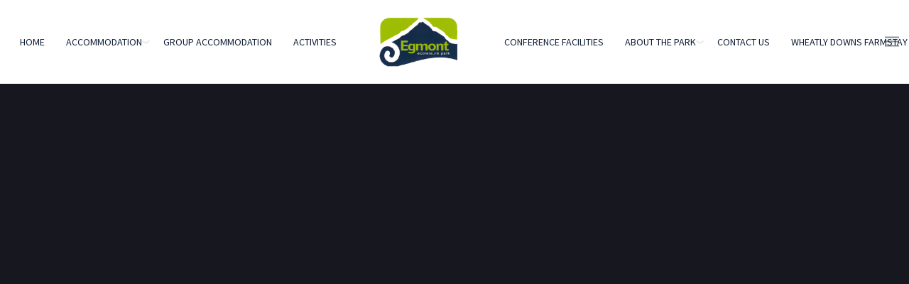

--- FILE ---
content_type: text/html; charset=UTF-8
request_url: https://www.egmont.co.nz/home-dark/
body_size: 20651
content:
<!doctype html><html class="no-js" lang="en-NZ">
<head>
<meta charset="UTF-8"><meta name="apple-mobile-web-app-capable" content="yes">
<meta name="viewport" content="width=device-width, initial-scale=1.0, maximum-scale=1.0, user-scalable=no">
<meta name="HandheldFriendly" content="true">
<meta name="apple-touch-fullscreen" content="yes"><meta name='robots' content='index, follow, max-image-preview:large, max-snippet:-1, max-video-preview:-1' />
	<style>img:is([sizes="auto" i], [sizes^="auto," i]) { contain-intrinsic-size: 3000px 1500px }</style>
	
	<!-- This site is optimized with the Yoast SEO plugin v24.8.1 - https://yoast.com/wordpress/plugins/seo/ -->
	<title>Home dark - Welcome to the Egmont Eco Leisure Park!</title>
	<link rel="canonical" href="https://www.egmont.co.nz/home-dark/" />
	<meta property="og:locale" content="en_US" />
	<meta property="og:type" content="article" />
	<meta property="og:title" content="Home dark - Welcome to the Egmont Eco Leisure Park!" />
	<meta property="og:url" content="https://www.egmont.co.nz/home-dark/" />
	<meta property="og:site_name" content="Welcome to the Egmont Eco Leisure Park!" />
	<meta name="twitter:card" content="summary_large_image" />
	<script type="application/ld+json" class="yoast-schema-graph">{"@context":"https://schema.org","@graph":[{"@type":"WebPage","@id":"https://www.egmont.co.nz/home-dark/","url":"https://www.egmont.co.nz/home-dark/","name":"Home dark - Welcome to the Egmont Eco Leisure Park!","isPartOf":{"@id":"https://www.egmont.co.nz/#website"},"datePublished":"2017-02-10T08:44:07+00:00","breadcrumb":{"@id":"https://www.egmont.co.nz/home-dark/#breadcrumb"},"inLanguage":"en-NZ","potentialAction":[{"@type":"ReadAction","target":["https://www.egmont.co.nz/home-dark/"]}]},{"@type":"BreadcrumbList","@id":"https://www.egmont.co.nz/home-dark/#breadcrumb","itemListElement":[{"@type":"ListItem","position":1,"name":"Home","item":"https://www.egmont.co.nz/"},{"@type":"ListItem","position":2,"name":"Home dark"}]},{"@type":"WebSite","@id":"https://www.egmont.co.nz/#website","url":"https://www.egmont.co.nz/","name":"Welcome to the Egmont Eco Leisure Park!","description":"Welcome to the Egmont Eco Leisure Park!","potentialAction":[{"@type":"SearchAction","target":{"@type":"EntryPoint","urlTemplate":"https://www.egmont.co.nz/?s={search_term_string}"},"query-input":{"@type":"PropertyValueSpecification","valueRequired":true,"valueName":"search_term_string"}}],"inLanguage":"en-NZ"}]}</script>
	<!-- / Yoast SEO plugin. -->


<link rel='dns-prefetch' href='//fonts.googleapis.com' />
<link rel='preconnect' href='https://fonts.gstatic.com' crossorigin />
<link rel="alternate" type="application/rss+xml" title="Welcome to the Egmont Eco Leisure Park! &raquo; Feed" href="https://www.egmont.co.nz/feed/" />
<link rel="alternate" type="application/rss+xml" title="Welcome to the Egmont Eco Leisure Park! &raquo; Comments Feed" href="https://www.egmont.co.nz/comments/feed/" />
<script type="text/javascript">
/* <![CDATA[ */
window._wpemojiSettings = {"baseUrl":"https:\/\/s.w.org\/images\/core\/emoji\/15.0.3\/72x72\/","ext":".png","svgUrl":"https:\/\/s.w.org\/images\/core\/emoji\/15.0.3\/svg\/","svgExt":".svg","source":{"concatemoji":"https:\/\/www.egmont.co.nz\/wp-includes\/js\/wp-emoji-release.min.js?ver=6.7.2"}};
/*! This file is auto-generated */
!function(i,n){var o,s,e;function c(e){try{var t={supportTests:e,timestamp:(new Date).valueOf()};sessionStorage.setItem(o,JSON.stringify(t))}catch(e){}}function p(e,t,n){e.clearRect(0,0,e.canvas.width,e.canvas.height),e.fillText(t,0,0);var t=new Uint32Array(e.getImageData(0,0,e.canvas.width,e.canvas.height).data),r=(e.clearRect(0,0,e.canvas.width,e.canvas.height),e.fillText(n,0,0),new Uint32Array(e.getImageData(0,0,e.canvas.width,e.canvas.height).data));return t.every(function(e,t){return e===r[t]})}function u(e,t,n){switch(t){case"flag":return n(e,"\ud83c\udff3\ufe0f\u200d\u26a7\ufe0f","\ud83c\udff3\ufe0f\u200b\u26a7\ufe0f")?!1:!n(e,"\ud83c\uddfa\ud83c\uddf3","\ud83c\uddfa\u200b\ud83c\uddf3")&&!n(e,"\ud83c\udff4\udb40\udc67\udb40\udc62\udb40\udc65\udb40\udc6e\udb40\udc67\udb40\udc7f","\ud83c\udff4\u200b\udb40\udc67\u200b\udb40\udc62\u200b\udb40\udc65\u200b\udb40\udc6e\u200b\udb40\udc67\u200b\udb40\udc7f");case"emoji":return!n(e,"\ud83d\udc26\u200d\u2b1b","\ud83d\udc26\u200b\u2b1b")}return!1}function f(e,t,n){var r="undefined"!=typeof WorkerGlobalScope&&self instanceof WorkerGlobalScope?new OffscreenCanvas(300,150):i.createElement("canvas"),a=r.getContext("2d",{willReadFrequently:!0}),o=(a.textBaseline="top",a.font="600 32px Arial",{});return e.forEach(function(e){o[e]=t(a,e,n)}),o}function t(e){var t=i.createElement("script");t.src=e,t.defer=!0,i.head.appendChild(t)}"undefined"!=typeof Promise&&(o="wpEmojiSettingsSupports",s=["flag","emoji"],n.supports={everything:!0,everythingExceptFlag:!0},e=new Promise(function(e){i.addEventListener("DOMContentLoaded",e,{once:!0})}),new Promise(function(t){var n=function(){try{var e=JSON.parse(sessionStorage.getItem(o));if("object"==typeof e&&"number"==typeof e.timestamp&&(new Date).valueOf()<e.timestamp+604800&&"object"==typeof e.supportTests)return e.supportTests}catch(e){}return null}();if(!n){if("undefined"!=typeof Worker&&"undefined"!=typeof OffscreenCanvas&&"undefined"!=typeof URL&&URL.createObjectURL&&"undefined"!=typeof Blob)try{var e="postMessage("+f.toString()+"("+[JSON.stringify(s),u.toString(),p.toString()].join(",")+"));",r=new Blob([e],{type:"text/javascript"}),a=new Worker(URL.createObjectURL(r),{name:"wpTestEmojiSupports"});return void(a.onmessage=function(e){c(n=e.data),a.terminate(),t(n)})}catch(e){}c(n=f(s,u,p))}t(n)}).then(function(e){for(var t in e)n.supports[t]=e[t],n.supports.everything=n.supports.everything&&n.supports[t],"flag"!==t&&(n.supports.everythingExceptFlag=n.supports.everythingExceptFlag&&n.supports[t]);n.supports.everythingExceptFlag=n.supports.everythingExceptFlag&&!n.supports.flag,n.DOMReady=!1,n.readyCallback=function(){n.DOMReady=!0}}).then(function(){return e}).then(function(){var e;n.supports.everything||(n.readyCallback(),(e=n.source||{}).concatemoji?t(e.concatemoji):e.wpemoji&&e.twemoji&&(t(e.twemoji),t(e.wpemoji)))}))}((window,document),window._wpemojiSettings);
/* ]]> */
</script>
<style id='wp-emoji-styles-inline-css' type='text/css'>

	img.wp-smiley, img.emoji {
		display: inline !important;
		border: none !important;
		box-shadow: none !important;
		height: 1em !important;
		width: 1em !important;
		margin: 0 0.07em !important;
		vertical-align: -0.1em !important;
		background: none !important;
		padding: 0 !important;
	}
</style>
<link rel='stylesheet' id='wp-block-library-css' href='https://www.egmont.co.nz/wp-includes/css/dist/block-library/style.min.css?ver=6.7.2' type='text/css' media='all' />
<style id='classic-theme-styles-inline-css' type='text/css'>
/*! This file is auto-generated */
.wp-block-button__link{color:#fff;background-color:#32373c;border-radius:9999px;box-shadow:none;text-decoration:none;padding:calc(.667em + 2px) calc(1.333em + 2px);font-size:1.125em}.wp-block-file__button{background:#32373c;color:#fff;text-decoration:none}
</style>
<style id='global-styles-inline-css' type='text/css'>
:root{--wp--preset--aspect-ratio--square: 1;--wp--preset--aspect-ratio--4-3: 4/3;--wp--preset--aspect-ratio--3-4: 3/4;--wp--preset--aspect-ratio--3-2: 3/2;--wp--preset--aspect-ratio--2-3: 2/3;--wp--preset--aspect-ratio--16-9: 16/9;--wp--preset--aspect-ratio--9-16: 9/16;--wp--preset--color--black: #000000;--wp--preset--color--cyan-bluish-gray: #abb8c3;--wp--preset--color--white: #ffffff;--wp--preset--color--pale-pink: #f78da7;--wp--preset--color--vivid-red: #cf2e2e;--wp--preset--color--luminous-vivid-orange: #ff6900;--wp--preset--color--luminous-vivid-amber: #fcb900;--wp--preset--color--light-green-cyan: #7bdcb5;--wp--preset--color--vivid-green-cyan: #00d084;--wp--preset--color--pale-cyan-blue: #8ed1fc;--wp--preset--color--vivid-cyan-blue: #0693e3;--wp--preset--color--vivid-purple: #9b51e0;--wp--preset--gradient--vivid-cyan-blue-to-vivid-purple: linear-gradient(135deg,rgba(6,147,227,1) 0%,rgb(155,81,224) 100%);--wp--preset--gradient--light-green-cyan-to-vivid-green-cyan: linear-gradient(135deg,rgb(122,220,180) 0%,rgb(0,208,130) 100%);--wp--preset--gradient--luminous-vivid-amber-to-luminous-vivid-orange: linear-gradient(135deg,rgba(252,185,0,1) 0%,rgba(255,105,0,1) 100%);--wp--preset--gradient--luminous-vivid-orange-to-vivid-red: linear-gradient(135deg,rgba(255,105,0,1) 0%,rgb(207,46,46) 100%);--wp--preset--gradient--very-light-gray-to-cyan-bluish-gray: linear-gradient(135deg,rgb(238,238,238) 0%,rgb(169,184,195) 100%);--wp--preset--gradient--cool-to-warm-spectrum: linear-gradient(135deg,rgb(74,234,220) 0%,rgb(151,120,209) 20%,rgb(207,42,186) 40%,rgb(238,44,130) 60%,rgb(251,105,98) 80%,rgb(254,248,76) 100%);--wp--preset--gradient--blush-light-purple: linear-gradient(135deg,rgb(255,206,236) 0%,rgb(152,150,240) 100%);--wp--preset--gradient--blush-bordeaux: linear-gradient(135deg,rgb(254,205,165) 0%,rgb(254,45,45) 50%,rgb(107,0,62) 100%);--wp--preset--gradient--luminous-dusk: linear-gradient(135deg,rgb(255,203,112) 0%,rgb(199,81,192) 50%,rgb(65,88,208) 100%);--wp--preset--gradient--pale-ocean: linear-gradient(135deg,rgb(255,245,203) 0%,rgb(182,227,212) 50%,rgb(51,167,181) 100%);--wp--preset--gradient--electric-grass: linear-gradient(135deg,rgb(202,248,128) 0%,rgb(113,206,126) 100%);--wp--preset--gradient--midnight: linear-gradient(135deg,rgb(2,3,129) 0%,rgb(40,116,252) 100%);--wp--preset--font-size--small: 13px;--wp--preset--font-size--medium: 20px;--wp--preset--font-size--large: 36px;--wp--preset--font-size--x-large: 42px;--wp--preset--spacing--20: 0.44rem;--wp--preset--spacing--30: 0.67rem;--wp--preset--spacing--40: 1rem;--wp--preset--spacing--50: 1.5rem;--wp--preset--spacing--60: 2.25rem;--wp--preset--spacing--70: 3.38rem;--wp--preset--spacing--80: 5.06rem;--wp--preset--shadow--natural: 6px 6px 9px rgba(0, 0, 0, 0.2);--wp--preset--shadow--deep: 12px 12px 50px rgba(0, 0, 0, 0.4);--wp--preset--shadow--sharp: 6px 6px 0px rgba(0, 0, 0, 0.2);--wp--preset--shadow--outlined: 6px 6px 0px -3px rgba(255, 255, 255, 1), 6px 6px rgba(0, 0, 0, 1);--wp--preset--shadow--crisp: 6px 6px 0px rgba(0, 0, 0, 1);}:where(.is-layout-flex){gap: 0.5em;}:where(.is-layout-grid){gap: 0.5em;}body .is-layout-flex{display: flex;}.is-layout-flex{flex-wrap: wrap;align-items: center;}.is-layout-flex > :is(*, div){margin: 0;}body .is-layout-grid{display: grid;}.is-layout-grid > :is(*, div){margin: 0;}:where(.wp-block-columns.is-layout-flex){gap: 2em;}:where(.wp-block-columns.is-layout-grid){gap: 2em;}:where(.wp-block-post-template.is-layout-flex){gap: 1.25em;}:where(.wp-block-post-template.is-layout-grid){gap: 1.25em;}.has-black-color{color: var(--wp--preset--color--black) !important;}.has-cyan-bluish-gray-color{color: var(--wp--preset--color--cyan-bluish-gray) !important;}.has-white-color{color: var(--wp--preset--color--white) !important;}.has-pale-pink-color{color: var(--wp--preset--color--pale-pink) !important;}.has-vivid-red-color{color: var(--wp--preset--color--vivid-red) !important;}.has-luminous-vivid-orange-color{color: var(--wp--preset--color--luminous-vivid-orange) !important;}.has-luminous-vivid-amber-color{color: var(--wp--preset--color--luminous-vivid-amber) !important;}.has-light-green-cyan-color{color: var(--wp--preset--color--light-green-cyan) !important;}.has-vivid-green-cyan-color{color: var(--wp--preset--color--vivid-green-cyan) !important;}.has-pale-cyan-blue-color{color: var(--wp--preset--color--pale-cyan-blue) !important;}.has-vivid-cyan-blue-color{color: var(--wp--preset--color--vivid-cyan-blue) !important;}.has-vivid-purple-color{color: var(--wp--preset--color--vivid-purple) !important;}.has-black-background-color{background-color: var(--wp--preset--color--black) !important;}.has-cyan-bluish-gray-background-color{background-color: var(--wp--preset--color--cyan-bluish-gray) !important;}.has-white-background-color{background-color: var(--wp--preset--color--white) !important;}.has-pale-pink-background-color{background-color: var(--wp--preset--color--pale-pink) !important;}.has-vivid-red-background-color{background-color: var(--wp--preset--color--vivid-red) !important;}.has-luminous-vivid-orange-background-color{background-color: var(--wp--preset--color--luminous-vivid-orange) !important;}.has-luminous-vivid-amber-background-color{background-color: var(--wp--preset--color--luminous-vivid-amber) !important;}.has-light-green-cyan-background-color{background-color: var(--wp--preset--color--light-green-cyan) !important;}.has-vivid-green-cyan-background-color{background-color: var(--wp--preset--color--vivid-green-cyan) !important;}.has-pale-cyan-blue-background-color{background-color: var(--wp--preset--color--pale-cyan-blue) !important;}.has-vivid-cyan-blue-background-color{background-color: var(--wp--preset--color--vivid-cyan-blue) !important;}.has-vivid-purple-background-color{background-color: var(--wp--preset--color--vivid-purple) !important;}.has-black-border-color{border-color: var(--wp--preset--color--black) !important;}.has-cyan-bluish-gray-border-color{border-color: var(--wp--preset--color--cyan-bluish-gray) !important;}.has-white-border-color{border-color: var(--wp--preset--color--white) !important;}.has-pale-pink-border-color{border-color: var(--wp--preset--color--pale-pink) !important;}.has-vivid-red-border-color{border-color: var(--wp--preset--color--vivid-red) !important;}.has-luminous-vivid-orange-border-color{border-color: var(--wp--preset--color--luminous-vivid-orange) !important;}.has-luminous-vivid-amber-border-color{border-color: var(--wp--preset--color--luminous-vivid-amber) !important;}.has-light-green-cyan-border-color{border-color: var(--wp--preset--color--light-green-cyan) !important;}.has-vivid-green-cyan-border-color{border-color: var(--wp--preset--color--vivid-green-cyan) !important;}.has-pale-cyan-blue-border-color{border-color: var(--wp--preset--color--pale-cyan-blue) !important;}.has-vivid-cyan-blue-border-color{border-color: var(--wp--preset--color--vivid-cyan-blue) !important;}.has-vivid-purple-border-color{border-color: var(--wp--preset--color--vivid-purple) !important;}.has-vivid-cyan-blue-to-vivid-purple-gradient-background{background: var(--wp--preset--gradient--vivid-cyan-blue-to-vivid-purple) !important;}.has-light-green-cyan-to-vivid-green-cyan-gradient-background{background: var(--wp--preset--gradient--light-green-cyan-to-vivid-green-cyan) !important;}.has-luminous-vivid-amber-to-luminous-vivid-orange-gradient-background{background: var(--wp--preset--gradient--luminous-vivid-amber-to-luminous-vivid-orange) !important;}.has-luminous-vivid-orange-to-vivid-red-gradient-background{background: var(--wp--preset--gradient--luminous-vivid-orange-to-vivid-red) !important;}.has-very-light-gray-to-cyan-bluish-gray-gradient-background{background: var(--wp--preset--gradient--very-light-gray-to-cyan-bluish-gray) !important;}.has-cool-to-warm-spectrum-gradient-background{background: var(--wp--preset--gradient--cool-to-warm-spectrum) !important;}.has-blush-light-purple-gradient-background{background: var(--wp--preset--gradient--blush-light-purple) !important;}.has-blush-bordeaux-gradient-background{background: var(--wp--preset--gradient--blush-bordeaux) !important;}.has-luminous-dusk-gradient-background{background: var(--wp--preset--gradient--luminous-dusk) !important;}.has-pale-ocean-gradient-background{background: var(--wp--preset--gradient--pale-ocean) !important;}.has-electric-grass-gradient-background{background: var(--wp--preset--gradient--electric-grass) !important;}.has-midnight-gradient-background{background: var(--wp--preset--gradient--midnight) !important;}.has-small-font-size{font-size: var(--wp--preset--font-size--small) !important;}.has-medium-font-size{font-size: var(--wp--preset--font-size--medium) !important;}.has-large-font-size{font-size: var(--wp--preset--font-size--large) !important;}.has-x-large-font-size{font-size: var(--wp--preset--font-size--x-large) !important;}
:where(.wp-block-post-template.is-layout-flex){gap: 1.25em;}:where(.wp-block-post-template.is-layout-grid){gap: 1.25em;}
:where(.wp-block-columns.is-layout-flex){gap: 2em;}:where(.wp-block-columns.is-layout-grid){gap: 2em;}
:root :where(.wp-block-pullquote){font-size: 1.5em;line-height: 1.6;}
</style>
<link rel='stylesheet' id='contact-form-7-css' href='https://www.egmont.co.nz/wp-content/plugins/contact-form-7/includes/css/styles.css?ver=6.0.5' type='text/css' media='all' />
<link rel='stylesheet' id='owlcarousel2-css' href='https://www.egmont.co.nz/wp-content/themes/hotel-xenia/includes/core/assets/js/libs/owl.carousel.2.0.0-beta.2.4/css/owl.carousel.css?ver=6.7.2' type='text/css' media='all' />
<link rel='stylesheet' id='owlcarousel2-theme-css' href='https://www.egmont.co.nz/wp-content/themes/hotel-xenia/includes/core/assets/js/libs/owl.carousel.2.0.0-beta.2.4/css/owl.theme.default.css?ver=6.7.2' type='text/css' media='all' />
<link rel='stylesheet' id='js_composer_front-css' href='https://www.egmont.co.nz/wp-content/plugins/js_composer/assets/css/js_composer.min.css?ver=7.7.2' type='text/css' media='all' />
<link rel='stylesheet' id='jquery-ui-smoothness-css' href='https://www.egmont.co.nz/wp-content/plugins/contact-form-7/includes/js/jquery-ui/themes/smoothness/jquery-ui.min.css?ver=1.12.1' type='text/css' media='screen' />
<link rel='stylesheet' id='plethora-icons-css' href='https://www.egmont.co.nz/wp-content/uploads/plethora/plethora_icons.css?uniqeid=64c302d1a5e5f&#038;ver=6.7.2' type='text/css' media='all' />
<link rel='stylesheet' id='font-awesome-css' href='https://www.egmont.co.nz/wp-content/themes/hotel-xenia/assets/fonts/font-awesome/css/all.min.css?ver=6.7.2' type='text/css' media='all' />
<link rel='stylesheet' id='font-awesome-shims-css' href='https://www.egmont.co.nz/wp-content/themes/hotel-xenia/assets/fonts/font-awesome/css/v4-shims.min.css?ver=6.7.2' type='text/css' media='all' />
<link rel='stylesheet' id='animate-css' href='https://www.egmont.co.nz/wp-content/themes/hotel-xenia/includes/core/assets/css/libs/animate/animate.min.css?ver=6.7.2' type='text/css' media='all' />
<link rel='stylesheet' id='plethora-dynamic-style-css' href='https://www.egmont.co.nz/wp-content/uploads/plethora/style.min.css?ver=1690501841' type='text/css' media='all' />
<link rel='stylesheet' id='plethora-style-css' href='https://www.egmont.co.nz/wp-content/themes/hotel-xenia-child/style.css?ver=6.7.2' type='text/css' media='all' />
<link rel="preload" as="style" href="https://fonts.googleapis.com/css?family=Source%20Sans%20Pro:200,300,400,600,700,900,200italic,300italic,400italic,600italic,700italic,900italic%7CPlayfair%20Display:400,500,600,700,800,900,400italic,500italic,600italic,700italic,800italic,900italic&#038;subset=latin&#038;display=swap&#038;ver=6.7.2" /><link rel="stylesheet" href="https://fonts.googleapis.com/css?family=Source%20Sans%20Pro:200,300,400,600,700,900,200italic,300italic,400italic,600italic,700italic,900italic%7CPlayfair%20Display:400,500,600,700,800,900,400italic,500italic,600italic,700italic,800italic,900italic&#038;subset=latin&#038;display=swap&#038;ver=6.7.2" media="print" onload="this.media='all'"><noscript><link rel="stylesheet" href="https://fonts.googleapis.com/css?family=Source%20Sans%20Pro:200,300,400,600,700,900,200italic,300italic,400italic,600italic,700italic,900italic%7CPlayfair%20Display:400,500,600,700,800,900,400italic,500italic,600italic,700italic,800italic,900italic&#038;subset=latin&#038;display=swap&#038;ver=6.7.2" /></noscript><script type="text/javascript" src="https://www.egmont.co.nz/wp-includes/js/jquery/jquery.min.js?ver=3.7.1" id="jquery-core-js"></script>
<script type="text/javascript" src="https://www.egmont.co.nz/wp-includes/js/jquery/jquery-migrate.min.js?ver=3.4.1" id="jquery-migrate-js"></script>
<script type="text/javascript" src="https://www.egmont.co.nz/wp-content/themes/hotel-xenia/includes/core/assets/js/libs/gsap/TweenMax.min.js?ver=1.18.3" id="tweenmax-js"></script>
<script type="text/javascript" src="https://www.egmont.co.nz/wp-content/themes/hotel-xenia/includes/core/assets/js/libs/modernizr/modernizr.custom.48287.js?ver=6.7.2" id="plethora-modernizr-js"></script>
<script></script><link rel="https://api.w.org/" href="https://www.egmont.co.nz/wp-json/" /><link rel="alternate" title="JSON" type="application/json" href="https://www.egmont.co.nz/wp-json/wp/v2/pages/704" /><link rel="EditURI" type="application/rsd+xml" title="RSD" href="https://www.egmont.co.nz/xmlrpc.php?rsd" />
<meta name="generator" content="WordPress 6.7.2" />
<link rel='shortlink' href='https://www.egmont.co.nz/?p=704' />
<link rel="alternate" title="oEmbed (JSON)" type="application/json+oembed" href="https://www.egmont.co.nz/wp-json/oembed/1.0/embed?url=https%3A%2F%2Fwww.egmont.co.nz%2Fhome-dark%2F" />
<link rel="alternate" title="oEmbed (XML)" type="text/xml+oembed" href="https://www.egmont.co.nz/wp-json/oembed/1.0/embed?url=https%3A%2F%2Fwww.egmont.co.nz%2Fhome-dark%2F&#038;format=xml" />
<style type="text/css">.recentcomments a{display:inline !important;padding:0 !important;margin:0 !important;}</style><meta name="framework" content="Redux 4.2.14" /><meta name="generator" content="Powered by WPBakery Page Builder - drag and drop page builder for WordPress."/>
<link rel="icon" href="https://www.egmont.co.nz/wp-content/uploads/2017/11/cropped-egmont_icon-32x32.png" sizes="32x32" />
<link rel="icon" href="https://www.egmont.co.nz/wp-content/uploads/2017/11/cropped-egmont_icon-192x192.png" sizes="192x192" />
<link rel="apple-touch-icon" href="https://www.egmont.co.nz/wp-content/uploads/2017/11/cropped-egmont_icon-180x180.png" />
<meta name="msapplication-TileImage" content="https://www.egmont.co.nz/wp-content/uploads/2017/11/cropped-egmont_icon-270x270.png" />
		<style type="text/css" id="wp-custom-css">
			/*
You can add your own CSS here.

Click the help icon above to learn more.
*/
body .gform_wrapper ul li.gfield {
	margin-top:0!important;
}
input[type="text"] {
	margin-bottom:0!important;
}
.gform_wrapper label.gfield_label {
	font-weight:400;
}
.head_panel .container, .head_panel .container-fluid {
	height:650px;
}
.pl_room_booking_widget.boxed_plus.black_section.dark_form.large_form {
    background-image: url(https://egmont.co.nz/wp-content/uploads/2017/11/background.jpg)!important;
}
.rooms_grid_classic_vertical_wrapper .rooms_grid_item .rooms_grid_item_content {
    min-height: 450px!important;
}

.home .rooms_grid_classic_vertical_wrapper .rooms_grid_item .rooms_grid_item_content {
    min-height: 136px!important;
}		</style>
		<style type="text/css" data-type="vc_shortcodes-custom-css">.vc_custom_1486724366236{background-image: url(https://plethorathemes.com/hotel-xenia/wp-content/uploads/2016/11/sea_view_pool.jpeg?id=671) !important;}.vc_custom_1486728489036{border-top-width: 1px !important;border-right-width: 1px !important;border-bottom-width: 1px !important;border-left-width: 1px !important;background-color: #15151e !important;border-left-color: #15151e !important;border-right-color: #15151e !important;border-top-color: #15151e !important;border-bottom-color: #15151e !important;}</style><noscript><style> .wpb_animate_when_almost_visible { opacity: 1; }</style></noscript>			<!-- USER DEFINED IN-LINE CSS -->
			<style>
				.call_to_booking_sc  form {padding-bottom: 1px;}			</style></head>
<body class="page-template-default page page-id-704 sticky_header sticky_header_alt  wpb-js-composer js-comp-ver-7.7.2 vc_responsive">
		<div id="page_wrapper">

			<div class="header logo_centered_in_menu  sticky_header">
					<div class="mainbar">
				<div class="container-fluid">
			
<div class="logo hidden_on_header_stuck">

  <a href="https://www.egmont.co.nz" class="brand">
    <img src="https://www.egmont.co.nz/wp-content/uploads/2017/10/egmont_logo.png" alt="hotel-xenia">  </a>
  
</div><div class="logo shown_on_header_stuck">
  <a href="https://www.egmont.co.nz" class="brand">
    <img src="https://www.egmont.co.nz/wp-content/uploads/2017/10/egmont_logo.png" alt="hotel-xenia">  </a>
  </div><div class="main_nav_wrapper">  <nav class="primary_nav shown_on_header_stuck ">
    <ul id="menu-main-menu" class="top_level_ul nav hover_menu"><li id="menu-item-771" class="menu-item menu-item-type-post_type menu-item-object-page menu-item-home menu-item-771"><a title="Home" href="https://www.egmont.co.nz/">Home</a></li>
<li id="menu-item-774" class="menu-item menu-item-type-post_type menu-item-object-page menu-item-has-children menu-item-774 lihaschildren"><a title="Accommodation" href="https://www.egmont.co.nz/rooms/">Accommodation  </a>
<ul role="menu">
	<li id="menu-item-1193" class="menu-item menu-item-type-custom menu-item-object-custom menu-item-1193"><a title="Fathom room" href="/room/fathom-room/">Fathom room</a></li>
	<li id="menu-item-1194" class="menu-item menu-item-type-custom menu-item-object-custom menu-item-1194"><a title="Egmont room" href="/room/egmont-room/">Egmont room</a></li>
	<li id="menu-item-1195" class="menu-item menu-item-type-custom menu-item-object-custom menu-item-1195"><a title="Single room" href="/room/single-room-2/">Single room</a></li>
	<li id="menu-item-1204" class="menu-item menu-item-type-custom menu-item-object-custom menu-item-1204"><a title="Family room 1" href="/room/family-room-1/">Family room 1</a></li>
	<li id="menu-item-1203" class="menu-item menu-item-type-custom menu-item-object-custom menu-item-1203"><a title="Family room 2" href="/room/family-room-2/">Family room 2</a></li>
	<li id="menu-item-1205" class="menu-item menu-item-type-custom menu-item-object-custom menu-item-1205"><a title="Basic Double" href="/room/basic-double/">Basic Double</a></li>
	<li id="menu-item-1206" class="menu-item menu-item-type-custom menu-item-object-custom menu-item-1206"><a title="Triple room" href="/room/triple-room/">Triple room</a></li>
	<li id="menu-item-1207" class="menu-item menu-item-type-custom menu-item-object-custom menu-item-1207"><a title="Family Cabin 8" href="/room/quad-room/">Family Cabin 8</a></li>
	<li id="menu-item-1208" class="menu-item menu-item-type-custom menu-item-object-custom menu-item-1208"><a title="Budget family room" href="/room/budget-family-room/">Budget family room</a></li>
	<li id="menu-item-1209" class="menu-item menu-item-type-custom menu-item-object-custom menu-item-1209"><a title="Double rooms" href="/room/double-rooms/">Double rooms</a></li>
	<li id="menu-item-1210" class="menu-item menu-item-type-custom menu-item-object-custom menu-item-1210"><a title="Multi share room" href="/room/multi-share-room/">Multi share room</a></li>
	<li id="menu-item-1211" class="menu-item menu-item-type-custom menu-item-object-custom menu-item-1211"><a title="Female multi share room" href="/room/female-multi-share-room/">Female multi share room</a></li>
	<li id="menu-item-1212" class="menu-item menu-item-type-custom menu-item-object-custom menu-item-1212"><a title="Chalet dorm" href="/room/chalet-dorm/">Chalet dorm</a></li>
	<li id="menu-item-1213" class="menu-item menu-item-type-custom menu-item-object-custom menu-item-1213"><a title="Tents &amp; campervans" href="/room/tents-campervans/">Tents &#038; campervans</a></li>
	<li id="menu-item-1214" class="menu-item menu-item-type-custom menu-item-object-custom menu-item-1214"><a title="Apartment" href="/room/apartment/">Apartment</a></li>
</ul>
</li>
<li id="menu-item-1371" class="menu-item menu-item-type-post_type menu-item-object-page menu-item-1371"><a title="Group Accommodation" href="https://www.egmont.co.nz/group-accommodation/">Group Accommodation</a></li>
<li id="menu-item-776" class="menu-item menu-item-type-post_type menu-item-object-page menu-item-776"><a title="Activities" href="https://www.egmont.co.nz/activities/">Activities</a></li>
<li id="menu-item-942" class="menu-item menu-item-type-post_type menu-item-object-page menu-item-942"><a title="Conference Facilities" href="https://www.egmont.co.nz/conference-facilities/">Conference Facilities</a></li>
<li id="menu-item-965" class="menu-item menu-item-type-post_type menu-item-object-page menu-item-has-children menu-item-965 lihaschildren"><a title="About The Park" href="https://www.egmont.co.nz/about-the-park/">About The Park  </a>
<ul role="menu">
	<li id="menu-item-782" class="menu-item menu-item-type-post_type menu-item-object-page menu-item-782"><a title="Gallery" href="https://www.egmont.co.nz/gallery/">Gallery</a></li>
</ul>
</li>
<li id="menu-item-779" class="menu-item menu-item-type-post_type menu-item-object-page menu-item-779"><a title="Contact us" href="https://www.egmont.co.nz/contact/">Contact us</a></li>
<li id="menu-item-1426" class="menu-item menu-item-type-post_type menu-item-object-page menu-item-1426"><a title="Wheatly Downs Farmstay" href="https://www.egmont.co.nz/hawera-wheatly-downs-farmstay/">Wheatly Downs Farmstay</a></li>
</ul>    
  </nav></div>				</div>
				<div class="toggler_and_tools">  <div class="header_tools">
    <div class="nav_mini_tool_container"><a href="https://www.smartbooking.co.nz/sfxbook/?hostel=egmont" class="btn btn-inv btn-secondary">Book Now</a></div>    
  </div>  <a class="menu-toggler ">
  
      <span class="title above_threshold"></span>

    
        <span class="title below_threshold">Menu</span>

  
  <span class="lines "></span></a></div>			
			</div>
					</div>
				<div class="dark_section fade_on_scroll_off full_height head_panel">
		<!-- ============================ MEDIA PANEL SLIDER  ==========================-->
<div class="head_panel">
  <div class="slider_wrapper">
    <div id="head_panel_slider" class="owl-carousel">
      <!-- ============================ SLIDE  ==========================-->

       <div class="stretchy_wrapper ratio_slider"> 
        <div style="background-image: url(https://www.egmont.co.nz/wp-content/uploads/2017/12/Taranaki_header.jpg);" aria-hidden="true" class="item    ">
          <div class="container">
            <div class="caption   caption-full centered">
              <div class="inner   animated fadeIn">
                
                 <div class="t1">Welcome to the Egmont Eco Leisure Park! </div>                 
                
                
              </div>
            </div>
          </div>
        </div>
       </div> 

      <!-- END========================= SLIDE ==========================-->
    </div>
  </div>
</div>
<!-- END========================= MEDIA PANEL SLIDER ==========================-->		</div>
			<div class="main dark_section sidebar_off vc_on" data-colorset="dark_section">
	 
		<div class="content_main"> 
			<div class="container">
				<div class="row">
		 <div class="content_main_loop col-md-12"> 
<div class="blog_post_single_content">
<div class="vc_row wpb_row vc_row-fluid transparent padding_bottom_none"><div class="wpb_column vc_column_container vc_col-sm-10 vc_col-sm-offset-1"><div class="vc_column-inner      boxed "><div class="wpb_wrapper"><div class="heading_group_sc wpb_content_element subtitle_bottom    text-center">
        <div class="background_title">WELCOME</div>


    <h2>XENIA HOTEL</h2>


        <span class="subtitle">ONE OF THE BEST PLACES TO RELAX &amp; ENJOY </span>

        <div class="svg_divider"><svg width="135px" height="25px" viewBox="0 0 135 25" version="1.1" xmlns="http://www.w3.org/2000/svg">
    <path class="fil0" d="M67.5596 6.37732l0 -0.199328 0.199272 0 0 -0.199272 0.3986 0 0 0.199272 0.199272 0 0 0.199328 0.199328 0 0 0.398544 -0.199328 0 0 0.199328 -0.199272 0 0 0.199272 -0.3986 0 0 -0.199272 -0.199272 0 0 -0.199328 -0.199272 0 0 -0.398544 0.199272 0zm0 -1.99294l0 0.199328 -0.199272 0 0 0.199272 -0.199328 0 0 0.199272 -0.199272 0 0 0.199328 -0.199272 0 0 0.199272 -0.199328 0 0 0.199272 -0.199272 0 0 0.199328 -0.199272 0 0 0.199272 -0.199328 0 0 0.199272 -0.199272 0 0 0.199328 -0.199272 0 0 0.398544 0.199272 0 0 0.199328 0.199272 0 0 0.199272 0.199328 0 0 0.199272 0.199272 0 0 0.199328 0.199272 0 0 0.199272 0.199328 0 0 0.199272 0.199272 0 0 0.199328 0.199272 0 0 0.199272 0.199328 0 0 0.199272 0.199272 0 0 0.199328 0.199272 0 0 0.199272 0.3986 0 0 -0.199272 0.199272 0 0 -0.199328 0.199328 0 0 -0.199272 0.199272 0 0 -0.199272 0.199272 0 0 -0.199328 0.199328 0 0 -0.199272 0.199272 0 0 -0.199272 0.199272 0 0 -0.199328 0.199328 0 0 -0.199272 0.199272 0 0 -0.199272 0.199272 0 0 -0.199328 0.199328 0 0 -0.398544 -0.199328 0 0 -0.199328 -0.199272 0 0 -0.199272 -0.199272 0 0 -0.199272 -0.199328 0 0 -0.199328 -0.199272 0 0 -0.199272 -0.199272 0 0 -0.199272 -0.199328 0 0 -0.199328 -0.199272 0 0 -0.199272 -0.199272 0 0 -0.199272 -0.199328 0 0 -0.199328 -0.199272 0 0 -0.199272 -0.3986 0 0 0.199272 -0.199272 0z"/>
    <path class="fil0" d="M65.5667 18.1354l0 -0.199272 0.199272 0 0 -0.199272 0.199272 0 0 -0.199328 0.199328 0 0 -0.199272 0.199272 0 0 -0.199272 0.199272 0 0 -0.199328 0.199328 0 0 -0.199272 0.199272 0 0 -0.199272 0.199272 0 0 -0.199328 0.199328 0 0 -0.199272 0.199272 0 0 -0.199272 0.199272 0 0 -0.199328 0.3986 0 0 0.199328 0.199272 0 0 0.199272 0.199328 0 0 0.199272 0.199272 0 0 0.199328 0.199272 0 0 0.199272 0.199328 0 0 0.199272 0.199272 0 0 0.199328 0.199272 0 0 0.199272 0.199328 0 0 0.199272 0.199272 0 0 0.199328 0.199272 0 0 0.199272 0.199328 0 0 0.199272 0.199272 0 0 0.3986 -0.199272 0 0 0.199272 -0.199328 0 0 0.199328 -0.199272 0 0 0.199272 -0.199272 0 0 0.199272 -0.199328 0 0 0.199328 -0.199272 0 0 0.199272 -0.199272 0 0 0.199272 -0.199328 0 0 0.199328 -0.199272 0 0 0.199272 -0.199272 0 0 0.199272 -0.199328 0 0 0.199328 -0.199272 0 0 0.199272 -0.3986 0 0 -0.199272 -0.199272 0 0 -0.199328 -0.199272 0 0 -0.199272 -0.199328 0 0 -0.199272 -0.199272 0 0 -0.199328 -0.199272 0 0 -0.199272 -0.199328 0 0 -0.199272 -0.199272 0 0 -0.199328 -0.199272 0 0 -0.199272 -0.199328 0 0 -0.199272 -0.199272 0 0 -0.199328 -0.199272 0 0 -0.199272 -0.199328 0 0 -0.3986 0.199328 0zm1.99289 -3.98578l0 0.199272 -0.199272 0 0 0.199272 -0.199328 0 0 0.199328 -0.199272 0 0 0.199272 -0.199272 0 0 0.199272 -0.199328 0 0 0.199328 -0.199272 0 0 0.199272 -0.199272 0 0 0.199272 -0.199328 0 0 0.199328 -0.199272 0 0 0.199272 -0.199272 0 0 0.199272 -0.199328 0 0 0.199328 -0.199272 0 0 0.199272 -0.199272 0 0 0.199272 -0.199328 0 0 0.199328 -0.199272 0 0 0.199272 -0.199272 0 0 0.199272 -0.199328 0 0 0.199328 -0.199272 0 0 0.199272 -0.199272 0 0 0.199272 -0.199328 0 0 0.199328 0.199328 0 0 0.199272 0.199272 0 0 0.199272 0.199272 0 0 0.199328 0.199328 0 0 0.199272 0.199272 0 0 0.199272 0.199272 0 0 0.199328 0.199328 0 0 0.199272 0.199272 0 0 0.199272 0.199272 0 0 0.199328 0.199328 0 0 0.199272 0.199272 0 0 0.199272 0.199272 0 0 0.199328 0.199328 0 0 0.199272 0.199272 0 0 0.199272 0.199272 0 0 0.199328 0.199328 0 0 0.199272 0.199272 0 0 0.199272 0.199272 0 0 0.199328 0.199328 0 0 0.199272 0.199272 0 0 0.199272 0.199272 0 0 0.199328 0.3986 0 0 -0.199328 0.199272 0 0 -0.199272 0.199328 0 0 -0.199272 0.199272 0 0 -0.199328 0.199272 0 0 -0.199272 0.199328 0 0 -0.199272 0.199272 0 0 -0.199328 0.199272 0 0 -0.199272 0.199328 0 0 -0.199272 0.199272 0 0 -0.199328 0.199272 0 0 -0.199272 0.199328 0 0 -0.199272 0.199272 0 0 -0.199328 0.199272 0 0 -0.199272 0.199328 0 0 -0.199272 0.199272 0 0 -0.199328 0.199272 0 0 -0.199272 0.199328 0 0 -0.199272 0.199272 0 0 -0.199328 0.199272 0 0 -0.199272 0.199328 0 0 -0.199272 0.199272 0 0 -0.199328 -0.199272 0 0 -0.199272 -0.199328 0 0 -0.199272 -0.199272 0 0 -0.199328 -0.199272 0 0 -0.199272 -0.199328 0 0 -0.199272 -0.199272 0 0 -0.199328 -0.199272 0 0 -0.199272 -0.199328 0 0 -0.199272 -0.199272 0 0 -0.199328 -0.199272 0 0 -0.199272 -0.199328 0 0 -0.199272 -0.199272 0 0 -0.199328 -0.199272 0 0 -0.199272 -0.199328 0 0 -0.199272 -0.199272 0 0 -0.199328 -0.199272 0 0 -0.199272 -0.199328 0 0 -0.199272 -0.199272 0 0 -0.199328 -0.199272 0 0 -0.199272 -0.199328 0 0 -0.199272 -0.199272 0 0 -0.199328 -0.3986 0 0 0.199328 -0.199272 0z"/>
    <path class="fil0" d="M60.7837 16.7404l0 -0.199272 0.199272 0 0 -0.199328 0.199272 0 0 0.199328 0.199328 0 0 0.199272 0.199272 0 0 0.199272 0.199272 0 0 0.199328 0.199328 0 0 0.199272 0.199272 0 0 0.199272 0.597872 0 0 -0.199272 0.199272 0 0 -0.199272 0.199328 0 0 -0.199328 0.199272 0 0 -0.199272 0.199272 0 0 -0.199272 0.199328 0 0 -0.199328 0.199272 0 0 -0.199272 0.199272 0 0 -0.199272 0.199328 0 0 -0.199328 0.199272 0 0 -0.199272 0.199272 0 0 -0.199272 0.199328 0 0 -0.199328 0.199272 0 0 -0.199272 0.199272 0 0 -0.199272 0.199328 0 0 -0.199328 0.199272 0 0 -0.199272 0.199272 0 0 -0.199272 0.199328 0 0 -0.199328 0.199272 0 0 -0.199272 0.199272 0 0 -0.199272 0.199328 0 0 -0.199328 0.199272 0 0 -0.199272 0.199272 0 0 -0.199272 0.199328 0 0 -0.199328 0.199272 0 0 -0.199272 0.199272 0 0 -0.199272 0.199328 0 0 0.199272 0.199272 0 0 0.199272 0.199272 0 0 0.199328 0.199328 0 0 0.199272 0.199272 0 0 0.199272 0.199272 0 0 0.199328 0.199328 0 0 0.199272 0.199272 0 0 0.199272 0.199272 0 0 0.199328 0.199328 0 0 0.199272 0.199272 0 0 0.199272 0.199272 0 0 0.199328 0.199328 0 0 0.199272 0.199272 0 0 0.199272 0.199272 0 0 0.199328 0.199328 0 0 0.199272 0.199272 0 0 0.199272 0.199272 0 0 0.199328 0.199328 0 0 0.199272 0.199272 0 0 0.199272 0.199272 0 0 0.199328 0.199328 0 0 0.199272 0.199272 0 0 0.199272 0.199272 0 0 0.199328 0.199328 0 0 0.199272 0.199272 0 0 0.199272 0.597872 0 0 -0.199272 0.199272 0 0 -0.199272 0.199328 0 0 -0.199328 0.199272 0 0 -0.199272 0.199272 0 0 -0.199272 0.199328 0 0 -0.199328 0.199272 0 0 0.199328 0.199272 0 0 0.199272 0.199328 0 0 0.199272 -0.199328 0 0 0.199328 -0.199272 0 0 0.199272 -0.199272 0 0 0.199272 -0.199328 0 0 0.199328 -0.199272 0 0 0.199272 -0.199272 0 0 0.199272 -0.199328 0 0 0.199328 -0.199272 0 0 0.199272 -0.199272 0 0 0.199272 -0.199328 0 0 0.199328 -0.199272 0 0 0.199272 -0.199272 0 0 0.199272 -0.199328 0 0 0.199328 -0.199272 0 0 0.199272 -0.199272 0 0 0.199272 -0.199328 0 0 0.199328 -0.199272 0 0 0.199272 -0.199272 0 0 0.199272 -0.199328 0 0 0.199328 -0.199272 0 0 0.199272 -0.199272 0 0 0.199272 -0.199328 0 0 0.199328 -0.199272 0 0 0.199272 -0.199272 0 0 0.199272 -0.199328 0 0 0.199328 -0.199272 0 0 0.199272 -0.199272 0 0 0.199272 -0.199328 0 0 0.199328 -0.199272 0 0 0.199272 -0.199272 0 0 0.199272 -0.199328 0 0 0.199328 -0.199272 0 0 0.199272 -0.199272 0 0 0.199272 -0.199328 0 0 0.199328 -0.199272 0 0 0.199272 -0.597872 0 0 -0.199272 -0.199272 0 0 -0.199328 -0.199328 0 0 -0.199272 -0.199272 0 0 -0.199272 -0.199272 0 0 -0.199328 -0.199328 0 0 -0.199272 -0.199272 0 0 -0.199272 -0.199272 0 0 -0.199328 -0.199328 0 0 -0.199272 -0.199272 0 0 -0.199272 -0.199272 0 0 -0.199328 -0.199328 0 0 -0.199272 -0.199272 0 0 -0.199272 -0.199272 0 0 -0.199328 -0.199328 0 0 -0.199272 -0.199272 0 0 -0.199272 -0.199272 0 0 -0.199328 -0.199328 0 0 -0.199272 -0.199272 0 0 -0.199272 -0.199272 0 0 -0.199328 -0.199328 0 0 -0.199272 -0.199272 0 0 -0.199272 -0.199272 0 0 -0.199328 -0.199328 0 0 -0.199272 -0.199272 0 0 -0.199272 -0.199272 0 0 -0.199328 -0.199328 0 0 -0.199272 -0.199272 0 0 -0.199272 -0.199272 0 0 -0.199328 -0.199328 0 0 -0.199272 -0.199272 0 0 -0.199272 -0.199272 0 0 -0.199328 -0.199328 0 0 -0.199272 -0.199272 0 0 -0.199272 -0.199272 0 0 -0.199328 -0.199328 0 0 -0.199272 0.199328 0zm18.9326 -1.19574l0 0.199272 -0.199328 0 0 0.199328 -0.199272 0 0 0.199272 -0.199328 0 0 0.199272 -0.199272 0 0 0.199328 -0.199272 0 0 0.199272 -0.199328 0 0 0.199272 -0.199272 0 0 0.199328 -0.199272 0 0 0.199272 -0.199328 0 0 0.199272 -0.199272 0 0 -0.199272 -0.199272 0 0 -0.199272 -0.199328 0 0 -0.199328 -0.199272 0 0 -0.398544 0.199272 0 0 -0.199328 0.199328 0 0 -0.199272 0.199272 0 0 -0.199272 0.199272 0 0 -0.199328 0.199328 0 0 -0.199272 0.199272 0 0 -0.199272 0.199272 0 0 -0.199328 0.199328 0 0 -0.199272 0.199272 0 0 -0.199272 0.199272 0 0 -0.199328 0.199328 0 0 -0.199272 0.199272 0 0 0.199272 0.199328 0 0 0.199328 0.199272 0 0 0.199272 0.199272 0 0 0.3986 -0.199272 0 0 0.199272 -0.199272 0zm-23.9149 -0.597872l0 -0.199272 0.199272 0 0 -0.199328 0.199328 0 0 -0.199272 0.199272 0 0 0.199272 0.199328 0 0 0.199328 0.199272 0 0 0.199272 0.199272 0 0 0.199272 0.199328 0 0 0.199328 0.199272 0 0 0.199272 0.199272 0 0 0.199272 0.199328 0 0 0.199328 0.199272 0 0 0.199272 0.199272 0 0 0.199272 0.199328 0 0 0.199328 0.199272 0 0 0.398544 -0.199272 0 0 0.199328 -0.199328 0 0 0.199272 -0.199272 0 0 0.199272 -0.199272 0 0 -0.199272 -0.199328 0 0 -0.199272 -0.199272 0 0 -0.199328 -0.199272 0 0 -0.199272 -0.199328 0 0 -0.199272 -0.199272 0 0 -0.199328 -0.199272 0 0 -0.199272 -0.199328 0 0 -0.199272 -0.199272 0 0 -0.199328 -0.199328 0 0 -0.199272 -0.199272 0 0 -0.199272 -0.199272 0 0 -0.3986 0.199272 0zm57.7944 -0.797144l0 -0.199328 0.199272 0 0 0.199328 0.199272 0 0 0.199272 -0.199272 0 0 0.199272 -0.199272 0 0 -0.199272 -0.199328 0 0 -0.199272 0.199328 0zm-91.6738 0l0 -0.199328 0.199272 0 0 0.199328 0.199328 0 0 0.199272 -0.199328 0 0 0.199272 -0.199272 0 0 -0.199272 -0.199272 0 0 -0.199272 0.199272 0zm50.6199 -2.39149l0 -0.199328 0.199328 0 0 -0.199272 0.199272 0 0 -0.199272 0.199272 0 0 -0.199328 0.199328 0 0 0.199328 0.199272 0 0 0.199272 0.199272 0 0 0.199272 0.199328 0 0 0.199328 0.199272 0 0 0.199272 0.199272 0 0 0.199272 0.199328 0 0 0.199328 0.199272 0 0 0.199272 0.199272 0 0 0.199272 0.199328 0 0 0.199328 0.199272 0 0 0.199272 0.199272 0 0 0.3986 -0.199272 0 0 0.199272 -0.199272 0 0 0.199272 -0.199328 0 0 0.199328 -0.199272 0 0 0.199272 -0.199272 0 0 -0.199272 -0.199328 0 0 -0.199328 -0.199272 0 0 -0.199272 -0.199272 0 0 -0.199272 -0.199328 0 0 -0.199328 -0.199272 0 0 -0.199272 -0.199272 0 0 -0.199272 -0.199328 0 0 -0.199328 -0.199272 0 0 -0.199272 -0.199272 0 0 -0.199272 -0.199328 0 0 -0.199328 -0.199272 0 0 -0.398544 0.199272 0zm-9.56595 0.597872l0 0.199272 -0.199272 0 0 0.199272 -0.199272 0 0 0.199328 -0.199328 0 0 0.199272 -0.199272 0 0 0.199272 -0.199272 0 0 0.199328 -0.199328 0 0 0.199272 -0.199272 0 0 0.199272 -0.199272 0 0 0.199328 -0.199328 0 0 0.199272 -0.199272 0 0 -0.199272 -0.199272 0 0 -0.199328 -0.199328 0 0 -0.199272 -0.199272 0 0 -0.199272 -0.199272 0 0 -0.3986 0.199272 0 0 -0.199272 0.199272 0 0 -0.199328 0.199328 0 0 -0.199272 0.199272 0 0 -0.199272 0.199272 0 0 -0.199328 0.199328 0 0 -0.199272 0.199272 0 0 -0.199272 0.199272 0 0 -0.199328 0.199328 0 0 -0.199272 0.199272 0 0 -0.199272 0.199272 0 0 -0.199328 0.199328 0 0 0.199328 0.199272 0 0 0.199272 0.199272 0 0 0.199272 0.199328 0 0 0.199328 0.199272 0 0 0.398544 -0.199272 0 0 0.199328 -0.199328 0zm9.96455 -2.98936l0 0.199272 -0.199272 0 0 0.199272 -0.199328 0 0 0.199328 -0.199272 0 0 0.199272 -0.199272 0 0 0.199272 -0.199328 0 0 0.199328 -0.199272 0 0 0.199272 -0.199272 0 0 0.199272 -0.199328 0 0 0.199328 -0.199272 0 0 0.199272 -0.199272 0 0 0.199272 -0.199328 0 0 0.199328 -0.199272 0 0 0.597872 0.199272 0 0 0.199272 0.199328 0 0 0.199272 0.199272 0 0 0.199328 0.199272 0 0 0.199272 0.199328 0 0 0.199272 0.199272 0 0 0.199328 0.199272 0 0 0.199272 0.199328 0 0 0.199272 0.199272 0 0 0.199328 0.199272 0 0 0.199272 0.199328 0 0 0.199272 0.199272 0 0 0.199328 0.199272 0 0 0.199272 0.199328 0 0 0.199272 0.199272 0 0 0.3986 -0.199272 0 0 0.199272 -0.199328 0 0 -0.199272 -0.199272 0 0 -0.199272 -0.199272 0 0 -0.199328 -0.199328 0 0 -0.199272 -0.199272 0 0 -0.199272 -0.199272 0 0 -0.199328 -0.199328 0 0 -0.199272 -0.199272 0 0 -0.199272 -0.199272 0 0 -0.199328 -0.199328 0 0 -0.199272 -0.199272 0 0 -0.199272 -0.199272 0 0 -0.199328 -0.199328 0 0 -0.199272 -0.199272 0 0 -0.199272 -0.199272 0 0 -0.199328 -0.199328 0 0 -0.199272 -0.199272 0 0 -0.199272 -0.199272 0 0 -0.199328 -0.199328 0 0 -0.199272 -0.199272 0 0 -0.199272 -0.199272 0 0 -0.199328 -0.199328 0 0 -0.398544 0.199328 0 0 -0.199328 0.199272 0 0 -0.199272 0.199272 0 0 -0.199272 0.199328 0 0 -0.199328 0.199272 0 0 -0.199272 0.199272 0 0 -0.199272 0.199328 0 0 -0.199328 0.199272 0 0 -0.199272 0.199272 0 0 -0.199272 0.199328 0 0 -0.199328 0.199272 0 0 -0.199272 0.199272 0 0 -0.199272 0.199328 0 0 -0.199328 0.199272 0 0 -0.199272 0.199272 0 0 -0.199272 0.199328 0 0 -0.199328 0.199272 0 0 -0.199272 0.199272 0 0 -0.199272 0.199328 0 0 0.199272 0.199272 0 0 0.199272 0.199272 0 0 0.199328 0.199328 0 0 0.199272 0.199272 0 0 0.199272 0.199272 0 0 0.199328 0.199328 0 0 0.199272 0.199272 0 0 0.199272 0.199272 0 0 0.199328 0.199328 0 0 0.199272 0.199272 0 0 0.199272 0.199272 0 0 0.199328 0.199328 0 0 0.199272 0.199272 0 0 0.199272 0.199272 0 0 0.199328 0.199328 0 0 0.199272 0.199272 0 0 0.199272 0.199272 0 0 0.199328 0.199328 0 0 0.199272 0.199272 0 0 0.199272 0.199272 0 0 0.199328 0.199328 0 0 0.199272 0.199272 0 0 0.199272 0.199272 0 0 0.199328 0.199328 0 0 0.199272 0.199272 0 0 0.199272 0.199272 0 0 0.199328 0.199328 0 0 0.199272 0.199272 0 0 0.199272 0.199272 0 0 0.199328 -0.199272 0 0 0.199272 -0.199272 0 0 0.199272 -0.199328 0 0 0.199328 -0.199272 0 0 0.199272 -0.199272 0 0 0.199272 -0.199328 0 0 0.199328 -0.199272 0 0 0.199272 -0.199272 0 0 0.199272 -0.199328 0 0 0.199328 -0.199272 0 0 0.199272 -0.199272 0 0 0.199272 -0.3986 0 0 -0.199272 -0.199272 0 0 -0.3986 0.199272 0 0 -0.199272 0.199272 0 0 -0.199272 0.199328 0 0 -0.199328 0.199272 0 0 -0.199272 0.199272 0 0 -0.199272 0.199328 0 0 -0.199328 0.199272 0 0 -0.199272 0.199272 0 0 -0.199272 0.199328 0 0 -0.3986 -0.199328 0 0 -0.199272 -0.199272 0 0 -0.199328 -0.199272 0 0 -0.199272 -0.199328 0 0 -0.199272 -0.199272 0 0 -0.199328 -0.199272 0 0 -0.199272 -0.199328 0 0 -0.199272 -0.199272 0 0 -0.199328 -0.199272 0 0 -0.199272 -0.199328 0 0 -0.199272 -0.199272 0 0 -0.199328 -0.199272 0 0 -0.199272 -0.199328 0 0 -0.199272 -0.199272 0 0 -0.199328 -0.199272 0 0 -0.199272 -0.199328 0 0 -0.199272 -0.199272 0 0 -0.199328 -0.199272 0 0 -0.199272 -0.199328 0 0 -0.199272 -0.199272 0 0 -0.199328 -0.3986 0 0 0.199328 -0.199272 0zm-10.961 0l0 0.199272 -0.199328 0 0 0.199272 -0.199272 0 0 0.199328 -0.199272 0 0 0.199272 -0.199328 0 0 0.199272 -0.199272 0 0 0.199328 -0.199272 0 0 0.199272 -0.199328 0 0 0.199272 -0.199272 0 0 0.199328 -0.199272 0 0 0.199272 -0.199328 0 0 0.199272 -0.199272 0 0 0.199328 -0.199272 0 0 0.199272 -0.199328 0 0 0.199272 -0.199272 0 0 0.199328 -0.199272 0 0 0.199272 -0.199328 0 0 0.199272 -0.199272 0 0 0.199328 -0.199272 0 0 0.199272 -0.199328 0 0 0.3986 0.199328 0 0 0.199272 0.199272 0 0 0.199272 0.199272 0 0 0.199328 0.199328 0 0 0.199272 0.199272 0 0 0.199272 0.199272 0 0 0.199328 0.199328 0 0 0.199272 0.199272 0 0 0.199272 0.199272 0 0 0.3986 -0.199272 0 0 0.199272 -0.3986 0 0 -0.199272 -0.199272 0 0 -0.199272 -0.199272 0 0 -0.199328 -0.199328 0 0 -0.199272 -0.199272 0 0 -0.199272 -0.199272 0 0 -0.199328 -0.199328 0 0 -0.199272 -0.199272 0 0 -0.199272 -0.199272 0 0 -0.199328 -0.199328 0 0 -0.199272 -0.199272 0 0 -0.199272 -0.199272 0 0 -0.199328 0.199272 0 0 -0.199272 0.199272 0 0 -0.199272 0.199328 0 0 -0.199328 0.199272 0 0 -0.199272 0.199272 0 0 -0.199272 0.199328 0 0 -0.199328 0.199272 0 0 -0.199272 0.199272 0 0 -0.199272 0.199328 0 0 -0.199328 0.199272 0 0 -0.199272 0.199272 0 0 -0.199272 0.199328 0 0 -0.199328 0.199272 0 0 -0.199272 0.199272 0 0 -0.199272 0.199328 0 0 -0.199328 0.199272 0 0 -0.199272 0.199272 0 0 -0.199272 0.199328 0 0 -0.199328 0.199272 0 0 -0.199272 0.199272 0 0 -0.199272 0.199328 0 0 -0.199328 0.199272 0 0 -0.199272 0.199272 0 0 -0.199272 0.199328 0 0 -0.199328 0.199272 0 0 -0.199272 0.199272 0 0 -0.199272 0.199328 0 0 -0.199328 0.199272 0 0 -0.199272 0.199272 0 0 -0.199272 0.199328 0 0 0.199272 0.199272 0 0 0.199272 0.199272 0 0 0.199328 0.199328 0 0 0.199272 0.199272 0 0 0.199272 0.199272 0 0 0.199328 0.199328 0 0 0.199272 0.199272 0 0 0.199272 0.199272 0 0 0.199328 0.199328 0 0 0.199272 0.199272 0 0 0.199272 0.199272 0 0 0.199328 0.199328 0 0 0.199272 0.199272 0 0 0.199272 0.199272 0 0 0.199328 0.199328 0 0 0.199272 0.199272 0 0 0.199272 0.199272 0 0 0.199328 0.199328 0 0 0.398544 -0.199328 0 0 0.199328 -0.199272 0 0 0.199272 -0.199272 0 0 0.199272 -0.199328 0 0 0.199328 -0.199272 0 0 0.199272 -0.199272 0 0 0.199272 -0.199328 0 0 0.199328 -0.199272 0 0 0.199272 -0.199272 0 0 0.199272 -0.199328 0 0 0.199328 -0.199272 0 0 0.199272 -0.199272 0 0 0.199272 -0.199328 0 0 0.199328 -0.199272 0 0 0.199272 -0.199272 0 0 0.199272 -0.199328 0 0 0.199328 -0.199272 0 0 0.199272 -0.199272 0 0 0.199272 -0.199328 0 0 0.199328 -0.199272 0 0 0.199272 -0.199272 0 0 0.199272 -0.199328 0 0 -0.199272 -0.199272 0 0 -0.3986 0.199272 0 0 -0.199272 0.199328 0 0 -0.199272 0.199272 0 0 -0.199328 0.199272 0 0 -0.199272 0.199328 0 0 -0.199272 0.199272 0 0 -0.199328 0.199272 0 0 -0.199272 0.199328 0 0 -0.199272 0.199272 0 0 -0.199328 0.199272 0 0 -0.199272 0.199328 0 0 -0.199272 0.199272 0 0 -0.199328 0.199272 0 0 -0.199272 0.199328 0 0 -0.199272 0.199272 0 0 -0.597872 -0.199272 0 0 -0.199328 -0.199328 0 0 -0.199272 -0.199272 0 0 -0.199272 -0.199272 0 0 -0.199328 -0.199328 0 0 -0.199272 -0.199272 0 0 -0.199272 -0.199272 0 0 -0.199328 -0.199328 0 0 -0.199272 -0.199272 0 0 -0.199272 -0.199272 0 0 -0.199328 -0.199328 0 0 -0.199272 -0.199272 0 0 -0.199272 -0.199272 0 0 -0.199328 -0.3986 0 0 0.199328 -0.199272 0zm17.139 -1.19574l0 -0.199328 0.199328 0 0 -0.199272 0.3986 0 0 0.199272 0.199272 0 0 0.199328 0.199272 0 0 0.199272 0.199328 0 0 0.199272 0.199272 0 0 0.199328 0.199272 0 0 0.199272 0.199328 0 0 0.199272 0.199272 0 0 0.199328 0.199272 0 0 0.199272 0.199328 0 0 0.199272 0.199272 0 0 0.199328 0.199272 0 0 0.199272 0.199328 0 0 0.199272 0.199272 0 0 0.199328 0.199272 0 0 0.199272 0.199328 0 0 0.199272 0.199272 0 0 0.199328 0.199272 0 0 0.199272 0.199328 0 0 0.199272 0.199272 0 0 0.199328 -0.199272 0 0 0.199272 -0.199328 0 0 0.199272 -0.199272 0 0 0.199328 -0.199272 0 0 0.199272 -0.199328 0 0 0.199272 -0.199272 0 0 0.199328 -0.199272 0 0 0.398544 -0.199328 0 0 0.199328 -0.199272 0 0 0.199272 -0.199272 0 0 0.199272 -0.199328 0 0 0.199328 -0.398544 0 0 -0.199328 -0.199328 0 0 -0.199272 -0.199272 0 0 -0.199272 -0.199272 0 0 -0.199328 0.199272 0 0 -0.199272 0.199272 0 0 -0.199272 0.199328 0 0 -0.199328 0.199272 0 0 -0.199272 0.199272 0 0 -0.199272 0.199328 0 0 -0.199328 0.199272 0 0 -0.199272 0.199272 0 0 -0.199272 0.199328 0 0 -0.199328 -0.199328 0 0 -0.199272 -0.199272 0 0 -0.199272 -0.199272 0 0 -0.199328 -0.199328 0 0 -0.199272 -0.199272 0 0 -0.199272 -0.199272 0 0 -0.199328 -0.199328 0 0 -0.199272 -0.199272 0 0 -0.199272 -0.199272 0 0 -0.199328 -0.199328 0 0 -0.199272 -0.199272 0 0 -0.199272 -0.199272 0 0 -0.199328 -0.199328 0 0 -0.199272 -0.199272 0 0 -0.199272 -0.199328 0 0 -0.199328 -0.199272 0 0 -0.398544 0.199272 0zm-22.7191 0.597872l0 0.199272 -0.199272 0 0 0.199272 -0.199328 0 0 0.199328 -0.199272 0 0 0.199272 -0.199272 0 0 0.199272 -0.199328 0 0 0.199328 -0.199272 0 0 0.199272 -0.199272 0 0 0.199272 -0.199328 0 0 0.199328 -0.199272 0 0 0.199272 -0.199272 0 0 0.199272 -0.199328 0 0 0.199328 -0.199272 0 0 0.199272 -0.199272 0 0 0.199272 -0.199328 0 0 0.199328 0.199328 0 0 0.199272 0.199272 0 0 0.199272 0.199272 0 0 0.199328 0.199328 0 0 0.199272 0.199272 0 0 0.199272 0.199272 0 0 0.199328 0.199328 0 0 0.199272 0.199272 0 0 0.199272 0.199272 0 0 0.199328 -0.199272 0 0 0.199272 -0.199272 0 0 0.199272 -0.199328 0 0 0.199328 -0.398544 0 0 -0.199328 -0.199328 0 0 -0.199272 -0.199272 0 0 -0.199272 -0.199272 0 0 -0.199328 -0.199328 0 0 -0.398544 -0.199272 0 0 -0.199328 -0.199272 0 0 -0.199272 -0.199328 0 0 -0.199272 -0.199272 0 0 -0.199328 -0.199272 0 0 -0.199272 -0.199328 0 0 -0.199272 -0.199272 0 0 -0.199328 0.199272 0 0 -0.199272 0.199328 0 0 -0.199272 0.199272 0 0 -0.199328 0.199272 0 0 -0.199272 0.199328 0 0 -0.199272 0.199272 0 0 -0.199328 0.199272 0 0 -0.199272 0.199328 0 0 -0.199272 0.199272 0 0 -0.199328 0.199272 0 0 -0.199272 0.199328 0 0 -0.199272 0.199272 0 0 -0.199328 0.199272 0 0 -0.199272 0.199328 0 0 -0.199272 0.199272 0 0 -0.199328 0.199272 0 0 -0.199272 0.199328 0 0 -0.199272 0.199272 0 0 -0.199328 0.199272 0 0 -0.199272 0.3986 0 0 0.199272 0.199328 0 0 0.199328 0.199272 0 0 0.398544 -0.199272 0 0 0.199328 -0.199328 0zm7.97167 -2.39149l0 -0.199328 0.199272 0 0 -0.398544 0.199272 0 0 -0.199328 0.199328 0 0 -0.199272 0.199272 0 0 -0.199272 0.199272 0 0 -0.199328 0.199328 0 0 -0.199272 0.199272 0 0 -0.199272 0.199272 0 0 -0.199328 0.199328 0 0 -0.199272 0.199272 0 0 -0.199272 0.199272 0 0 -0.199328 0.199328 0 0 -0.199272 0.199272 0 0 -0.199272 0.199272 0 0 -0.199328 0.199328 0 0 -0.199272 0.199272 0 0 -0.199272 0.199272 0 0 -0.199328 0.199328 0 0 0.199328 0.199272 0 0 0.199272 0.199272 0 0 0.199272 0.199328 0 0 0.199328 0.199272 0 0 0.199272 0.199272 0 0 0.199272 0.199328 0 0 0.199328 0.199272 0 0 0.199272 0.199272 0 0 0.199272 0.199328 0 0 0.199328 0.199272 0 0 0.199272 0.199272 0 0 0.199272 0.199328 0 0 0.199328 0.199272 0 0 0.199272 0.199272 0 0 0.199272 0.199328 0 0 0.3986 0.199272 0 0 0.199272 0.199272 0 0 0.199328 0.199328 0 0 0.398544 -0.199328 0 0 0.199328 -0.199272 0 0 0.199272 -0.199272 0 0 0.199272 -0.199328 0 0 0.199328 -0.199272 0 0 0.199272 -0.199272 0 0 0.199272 -0.199328 0 0 0.199328 -0.199272 0 0 0.199272 -0.199272 0 0 0.199272 -0.199328 0 0 0.199328 -0.199272 0 0 0.199272 -0.199272 0 0 0.199272 -0.199328 0 0 0.199328 -0.199272 0 0 0.199272 -0.199272 0 0 0.199272 -0.199328 0 0 0.199328 -0.199272 0 0 0.199272 -0.199272 0 0 0.199272 -0.199328 0 0 -0.199272 -0.199272 0 0 -0.199272 -0.199272 0 0 -0.199328 -0.199328 0 0 -0.199272 -0.199272 0 0 -0.199272 -0.199272 0 0 -0.199328 -0.199328 0 0 -0.199272 -0.199272 0 0 -0.199272 -0.199272 0 0 -0.199328 -0.199328 0 0 -0.199272 -0.199272 0 0 -0.199272 -0.199272 0 0 -0.199328 -0.199328 0 0 -0.199272 -0.199272 0 0 -0.199272 -0.199272 0 0 -0.199328 -0.199328 0 0 -0.199272 -0.199272 0 0 -0.199272 -0.199272 0 0 -0.199328 -0.199328 0 0 -0.398544 0.199328 0zm4.58365 -4.78298l0 -0.199328 0.199328 0 0 -0.199272 0.797144 0 0 0.199272 0.199272 0 0 0.199328 0.199328 0 0 0.199272 0.199272 0 0 0.199272 0.199272 0 0 0.199328 0.199328 0 0 0.199272 0.199272 0 0 0.199272 0.199272 0 0 0.199328 0.199328 0 0 0.199272 0.199272 0 0 0.199272 0.199272 0 0 0.199328 0.199328 0 0 0.199272 0.199272 0 0 0.199272 0.199272 0 0 0.199328 0.199328 0 0 0.199272 0.199272 0 0 0.199272 0.199272 0 0 0.199328 0.199328 0 0 0.398544 -0.199328 0 0 0.199328 -0.199272 0 0 0.199272 -0.199272 0 0 0.199272 -0.199328 0 0 -0.199272 -0.199272 0 0 -0.199272 -0.199272 0 0 -0.199328 -0.199328 0 0 -0.199272 -0.199272 0 0 -0.199272 -0.199272 0 0 -0.199328 -0.199328 0 0 -0.199272 -0.199272 0 0 -0.199272 -0.199272 0 0 -0.199328 -0.199328 0 0 -0.199272 -0.199272 0 0 -0.199272 -0.199272 0 0 -0.199328 -0.199328 0 0 -0.199272 -0.199272 0 0 -0.199272 -0.199272 0 0 -0.199328 -0.199328 0 0 -0.199272 -0.199272 0 0 -0.199272 -0.199272 0 0 -0.199328 -0.199328 0 0 -0.199272 -0.199272 0 0 -0.199272 0.199272 0zm-2.39149 0.398544l0 0.199328 -0.199272 0 0 0.199272 -0.199272 0 0 0.199272 -0.199328 0 0 0.199328 -0.199272 0 0 0.199272 -0.199272 0 0 0.199272 -0.199328 0 0 0.199328 -0.199272 0 0 0.199272 -0.199272 0 0 0.199272 -0.199328 0 0 0.199328 -0.199272 0 0 0.199272 -0.199272 0 0 0.199272 -0.199328 0 0 0.199328 -0.199272 0 0 0.199272 -0.199272 0 0 0.199272 -0.199328 0 0 0.199328 -0.199272 0 0 0.199272 -0.199272 0 0 0.199272 -0.199328 0 0 -0.199272 -0.199272 0 0 -0.199272 -0.199272 0 0 -0.199328 -0.199328 0 0 -0.398544 0.199328 0 0 -0.199328 0.199272 0 0 -0.199272 0.199272 0 0 -0.199272 0.199328 0 0 -0.199328 0.199272 0 0 -0.199272 0.199272 0 0 -0.199272 0.199328 0 0 -0.199328 0.199272 0 0 -0.199272 0.199272 0 0 -0.199272 0.199328 0 0 -0.199328 0.199272 0 0 -0.199272 0.199272 0 0 -0.199272 0.199328 0 0 -0.199328 0.199272 0 0 -0.199272 0.199272 0 0 -0.199272 0.199328 0 0 -0.199328 0.199272 0 0 -0.199272 0.797144 0 0 0.199272 0.199328 0 0 0.199328 0.199272 0 0 0.199272 -0.199272 0 0 0.199272 -0.199328 0zm-1.59429 -1.79362l0 0.199328 -0.199328 0 0 0.199272 -0.199272 0 0 0.199272 -0.199272 0 0 0.199328 -0.199328 0 0 0.199272 -0.199272 0 0 0.199272 -0.199272 0 0 0.199328 -0.199328 0 0 0.199272 -0.199272 0 0 0.199272 -0.199272 0 0 0.199328 -0.199328 0 0 0.199272 -0.199272 0 0 0.199272 -0.199272 0 0 0.199328 -0.199328 0 0 0.199272 -0.199272 0 0 0.199272 -0.199272 0 0 0.199328 -0.199328 0 0 0.199272 -0.199272 0 0 0.199272 -0.199272 0 0 0.199328 -0.199328 0 0 0.199272 -0.199272 0 0 0.199272 -0.199272 0 0 0.199328 -0.199328 0 0 0.398544 0.199328 0 0 0.199328 0.199272 0 0 0.199272 0.199272 0 0 0.199272 0.199328 0 0 0.199328 0.199272 0 0 0.199272 0.199272 0 0 0.199272 0.199328 0 0 0.199328 0.199272 0 0 0.199272 -0.199272 0 0 0.3986 -0.199328 0 0 0.199272 -0.199272 0 0 0.199272 -0.199272 0 0 0.199328 -0.199328 0 0 0.199272 -0.199272 0 0 0.199272 -0.199272 0 0 0.199328 -0.199328 0 0 0.199272 -0.199272 0 0 0.199272 -0.199272 0 0 0.199328 -0.199328 0 0 0.199272 -0.199272 0 0 0.199272 -0.199272 0 0 0.199328 -0.199328 0 0 0.199272 -0.199272 0 0 0.199272 -0.199272 0 0 0.199328 -0.199328 0 0 0.199272 -0.199272 0 0 0.199272 -0.199272 0 0 0.199328 -0.199328 0 0 0.199272 -0.199272 0 0 0.199272 -0.199272 0 0 0.199328 -0.199328 0 0 0.199272 -0.199272 0 0 0.199272 -0.199272 0 0 0.199328 -0.199328 0 0 0.199272 -0.199272 0 0 0.199272 -0.199272 0 0 0.199328 -0.199328 0 0 0.199272 -0.199272 0 0 -0.199272 -0.199328 0 0 -0.199328 -0.199272 0 0 -0.199272 -0.199272 0 0 -0.199272 -0.199328 0 0 -0.199328 0.199328 0 0 -0.199272 0.199272 0 0 -0.199272 0.199272 0 0 -0.199328 0.199328 0 0 -0.199272 0.199272 0 0 -0.199272 0.199328 0 0 -0.199328 0.199272 0 0 -0.199272 0.199272 0 0 -0.199272 0.199328 0 0 -0.199328 0.199272 0 0 -0.199272 0.199272 0 0 -0.199272 0.199328 0 0 -0.199328 0.199272 0 0 -0.199272 0.199272 0 0 -0.199272 0.199328 0 0 -0.199328 0.199272 0 0 -0.398544 -0.199272 0 0 -0.199328 -0.199328 0 0 -0.199272 -0.199272 0 0 -0.199272 -0.199272 0 0 -0.199328 -0.199328 0 0 -0.199272 -0.199272 0 0 -0.199272 -0.199272 0 0 -0.199328 -0.199328 0 0 -0.199272 -0.199272 0 0 -0.199272 -0.199272 0 0 -0.199328 -0.199328 0 0 -0.199272 -0.597872 0 0 0.199272 -0.199272 0 0 0.199328 -0.199328 0 0 0.199272 -0.199272 0 0 0.199272 -0.199272 0 0 0.199328 -0.199328 0 0 0.199272 -0.199272 0 0 0.199272 -0.199272 0 0 0.199328 -0.199328 0 0 0.199272 -0.199272 0 0 0.199272 -0.199272 0 0 0.199328 -0.199328 0 0 0.199272 -0.199272 0 0 0.199272 -0.199272 0 0 0.199328 -0.199328 0 0 0.199272 -0.199272 0 0 0.199272 -0.199272 0 0 0.199328 -0.199328 0 0 0.199272 -0.199272 0 0 0.199272 -0.199272 0 0 0.199328 -0.199328 0 0 0.199272 -0.199272 0 0 0.199272 -0.199272 0 0 0.199328 -0.199328 0 0 0.199272 -0.199272 0 0 0.199272 -0.199272 0 0 0.199328 -0.199328 0 0 0.199272 -0.199272 0 0 0.597872 0.199272 0 0 0.199272 0.199328 0 0 0.199328 0.199272 0 0 0.199272 0.199272 0 0 0.199272 0.199328 0 0 0.199328 0.199272 0 0 0.199272 0.199272 0 0 0.199272 0.199328 0 0 0.199328 0.199272 0 0 0.199272 0.199272 0 0 0.199272 0.199328 0 0 0.199328 0.199272 0 0 0.199272 0.199272 0 0 0.199272 0.199328 0 0 0.199328 0.199272 0 0 0.199272 0.199272 0 0 0.3986 -0.199272 0 0 0.199272 -0.199272 0 0 0.199272 -0.3986 0 0 -0.199272 -0.199272 0 0 -0.199272 -0.199328 0 0 -0.199328 -0.199272 0 0 -0.199272 -0.199272 0 0 -0.199272 -0.199328 0 0 -0.199328 -0.199272 0 0 -0.199272 -0.199272 0 0 -0.199272 -0.199328 0 0 -0.199328 -0.199272 0 0 -0.199272 -0.199272 0 0 -0.199272 -0.199328 0 0 -0.199328 -0.199272 0 0 -0.199272 -0.199272 0 0 -0.199272 -0.199328 0 0 -0.199328 -0.199272 0 0 -0.199272 -25.1106 0 0 -0.199272 -0.199328 0 0 -0.199328 -0.199272 0 0 -0.199272 -0.199272 0 0 -0.199272 -0.199328 0 0 -0.199328 -0.199272 0 0 -0.199272 -0.199272 0 0 -0.199272 -0.199328 0 0 -0.199328 -0.199272 0 0 -0.199272 -0.199272 0 0 -0.199272 -0.199328 0 0 -0.199328 -0.199272 0 0 -0.199272 -0.199272 0 0 -0.199272 -0.3986 0 0 0.199272 -0.199272 0 0 0.199272 -0.199328 0 0 0.199328 -0.199272 0 0 0.199272 -0.199272 0 0 0.199272 -0.199328 0 0 0.199328 -0.199272 0 0 0.199272 -0.199272 0 0 0.199272 -0.199328 0 0 0.199328 -0.199272 0 0 0.199272 -0.199272 0 0 0.199272 -0.199328 0 0 0.199328 -0.199272 0 0 0.199272 -0.199272 0 0 0.199272 -0.199328 0 0 0.597872 0.199328 0 0 0.199328 0.199272 0 0 0.199272 0.199272 0 0 0.199272 0.199328 0 0 0.3986 -0.199328 0 0 0.199272 -0.398544 0 0 -0.199272 -0.199328 0 0 -0.199272 -0.199272 0 0 -0.199328 -0.199272 0 0 -0.199272 -0.199328 0 0 -0.199272 -0.199272 0 0 -0.199328 -0.199272 0 0 -0.199272 -0.199328 0 0 -0.199272 -0.199272 0 0 -0.199328 -0.199272 0 0 -0.199272 -0.199328 0 0 -0.199272 -0.199272 0 0 -0.199328 -0.199272 0 0 -0.199272 -0.199328 0 0 -0.199272 -0.199272 0 0 -0.199328 -0.199272 0 0 -0.199272 -0.199328 0 0 -0.199272 -0.199272 0 0 -0.199328 -0.597872 0 0 0.199328 -0.199272 0 0 0.199272 -0.199328 0 0 0.3986 -0.199272 0 0 0.199272 -0.199272 0 0 0.199272 -0.199328 0 0 0.199328 -0.199272 0 0 0.199272 -11.9574 0 0 0.199272 -2.19222 0 0 0.597872 1.99289 0 0 0.199328 12.7546 0 0 -0.199328 0.199272 0 0 -0.199272 0.199328 0 0 -0.199272 0.199272 0 0 -0.199328 0.199272 0 0 -0.199272 0.199328 0 0 0.199272 0.199272 0 0 0.199328 0.199272 0 0 0.199272 0.199328 0 0 0.199272 0.199272 0 0 0.199328 0.199272 0 0 0.199272 0.199328 0 0 0.199272 0.199272 0 0 0.199328 0.199272 0 0 0.199272 0.199328 0 0 0.199272 0.199272 0 0 0.199328 0.199272 0 0 0.199272 0.199328 0 0 0.199272 0.199272 0 0 0.199328 0.199272 0 0 0.199272 0.199328 0 0 0.199272 0.199272 0 0 0.199328 0.199272 0 0 0.199272 0.199328 0 0 0.199272 0.398544 0 0 -0.199272 0.199328 0 0 -0.199272 0.199272 0 0 -0.199328 0.199272 0 0 -0.199272 0.199328 0 0 -0.199272 0.199272 0 0 -0.199328 0.3986 0 0 0.199328 0.199272 0 0 0.199272 0.199272 0 0 0.199272 0.199328 0 0 0.199328 0.199272 0 0 0.199272 0.3986 0 0 -0.199272 0.199272 0 0 -0.199328 0.199272 0 0 -0.199272 0.199328 0 0 -0.199272 0.199272 0 0 -0.199328 0.199272 0 0 -0.199272 0.199328 0 0 -0.199272 0.199272 0 0 -0.199328 0.199272 0 0 -0.597872 -0.199272 0 0 -0.199272 -0.199272 0 0 -0.199272 -0.199328 0 0 -0.199328 -0.199272 0 0 -0.199272 -0.199272 0 0 -0.199272 -0.199328 0 0 -0.199328 -0.199272 0 0 -0.199272 -0.199272 0 0 -0.199272 -0.597872 0 0 0.199272 -0.199328 0 0 0.199272 -0.199272 0 0 0.199328 -0.199272 0 0 0.199272 -0.199328 0 0 0.199272 -0.199272 0 0 -0.398544 0.199272 0 0 -0.199328 0.199328 0 0 -0.199272 0.199272 0 0 -0.199272 0.199272 0 0 -0.199328 0.199328 0 0 -0.199272 0.199272 0 0 -0.199272 0.3986 0 0 0.199272 0.199272 0 0 0.199272 0.199272 0 0 0.199328 0.199328 0 0 0.199272 0.199272 0 0 0.199272 0.199272 0 0 0.199328 0.199328 0 0 0.199272 0.199272 0 0 0.199272 0.199272 0 0 0.199328 25.1107 0 0 0.199272 0.199272 0 0 0.199272 0.199272 0 0 0.199328 0.199328 0 0 0.199272 0.199272 0 0 0.199272 0.199272 0 0 0.199328 0.199328 0 0 0.199272 0.199272 0 0 0.199272 0.199272 0 0 0.199328 0.199328 0 0 0.199272 0.199272 0 0 0.199272 0.199272 0 0 0.199328 0.199328 0 0 0.199272 0.199272 0 0 0.199272 0.199272 0 0 0.199328 0.199328 0 0 0.199272 0.199272 0 0 0.199272 0.199272 0 0 0.199328 0.199328 0 0 0.199272 0.199272 0 0 0.199272 0.3986 0 0 -0.199272 0.199272 0 0 -0.199272 0.199272 0 0 -0.199328 0.199328 0 0 -0.199272 0.199272 0 0 -0.199272 0.199272 0 0 -0.199328 0.199328 0 0 -0.199272 0.398544 0 0 0.199272 0.199328 0 0 0.199328 0.199272 0 0 0.199272 0.199272 0 0 0.199272 0.199328 0 0 0.199328 0.199272 0 0 0.199272 0.199272 0 0 0.199272 0.199328 0 0 0.199328 0.199272 0 0 0.199272 0.199328 0 0 0.199272 0.199272 0 0 0.199328 0.199272 0 0 0.199272 0.199328 0 0 0.199272 0.199272 0 0 0.199328 0.199272 0 0 0.199272 0.199328 0 0 0.199272 0.398544 0 0 -0.199272 0.199328 0 0 -0.199272 0.199272 0 0 -0.199328 0.199272 0 0 -0.199272 0.199328 0 0 -0.199272 0.199272 0 0 -0.199328 0.199272 0 0 -0.199272 0.199328 0 0 -0.199272 0.199272 0 0 0.199272 0.199272 0 0 0.199272 0.199328 0 0 0.199328 0.199272 0 0 0.199272 0.199272 0 0 0.199272 0.199328 0 0 0.199328 0.199272 0 0 0.199272 0.199272 0 0 0.199272 0.199328 0 0 0.199328 0.199272 0 0 0.199272 0.199272 0 0 0.199272 0.199328 0 0 0.199328 0.199272 0 0 0.199272 0.199272 0 0 0.199272 0.199328 0 0 0.199328 0.199272 0 0 0.199272 0.199272 0 0 0.199272 0.199328 0 0 0.199328 0.199272 0 0 0.199272 0.199272 0 0 0.199272 0.199328 0 0 0.199328 0.199272 0 0 0.199272 0.199272 0 0 0.199272 0.199328 0 0 0.199328 0.199272 0 0 0.199272 0.199272 0 0 0.199272 0.199328 0 0 0.199328 0.199272 0 0 0.398544 0.199272 0 0 0.199328 0.199328 0 0 0.199272 0.199272 0 0 0.199272 0.199272 0 0 0.199328 0.199328 0 0 0.199272 0.199272 0 0 0.199272 0.3986 0 0 0.199328 0.199272 0 0 0.199272 1.79362 0 0 -0.199272 0.199272 0 0 -0.199328 0.3986 0 0 -0.199272 0.199272 0 0 -0.199272 0.199328 0 0 -0.199328 0.199272 0 0 -0.199272 0.199272 0 0 -0.199272 0.199328 0 0 -0.199328 0.199272 0 0 -0.398544 0.199272 0 0 -0.199328 0.199328 0 0 -0.199272 0.199272 0 0 -0.199272 0.199272 0 0 -0.199328 0.199328 0 0 -0.199272 0.199272 0 0 -0.199272 0.199272 0 0 -0.199328 0.199328 0 0 -0.199272 0.199272 0 0 -0.199272 0.199272 0 0 -0.199328 0.199328 0 0 -0.199272 0.199272 0 0 -0.199272 0.199272 0 0 -0.199328 0.199328 0 0 -0.199272 0.199272 0 0 -0.199272 0.199272 0 0 -0.199328 0.199328 0 0 -0.199272 0.199272 0 0 -0.199272 0.199272 0 0 -0.199328 0.199328 0 0 -0.199272 0.199272 0 0 -0.199272 0.199272 0 0 -0.199328 0.199328 0 0 -0.199272 0.199272 0 0 -0.199272 0.199272 0 0 -0.199328 0.199328 0 0 -0.199272 0.199272 0 0 -0.199272 0.199272 0 0 0.199272 0.199328 0 0 0.199272 0.199272 0 0 0.199328 0.199272 0 0 0.199272 0.199328 0 0 0.199272 0.199272 0 0 0.199328 0.199272 0 0 0.199272 0.199328 0 0 0.199272 0.398544 0 0 -0.199272 0.199328 0 0 -0.199272 0.199272 0 0 -0.199328 0.199272 0 0 -0.199272 0.199328 0 0 -0.199272 0.199272 0 0 -0.199328 0.199272 0 0 -0.199272 0.199328 0 0 -0.199272 0.199272 0 0 -0.199328 0.199328 0 0 -0.199272 0.199272 0 0 -0.199272 0.199272 0 0 -0.199328 0.199328 0 0 -0.199272 0.199272 0 0 -0.199272 0.199272 0 0 -0.199328 0.199328 0 0 -0.199272 0.398544 0 0 0.199272 0.199328 0 0 0.199328 0.199272 0 0 0.199272 0.199272 0 0 0.199272 0.199328 0 0 0.199328 0.199272 0 0 0.199272 0.199272 0 0 0.199272 0.3986 0 0 -0.199272 0.199272 0 0 -0.199272 0.199328 0 0 -0.199328 0.199272 0 0 -0.199272 0.199272 0 0 -0.199272 0.199328 0 0 -0.199328 0.199272 0 0 -0.199272 0.199272 0 0 -0.199272 0.199328 0 0 -0.199328 0.199272 0 0 -0.199272 0.199272 0 0 -0.199272 0.199328 0 0 -0.199328 0.199272 0 0 -0.199272 0.199272 0 0 -0.199272 0.199328 0 0 -0.199328 0.199272 0 0 -0.199272 0.199272 0 0 -0.199272 0.199328 0 0 -0.199328 0.199272 0 0 -0.199272 0.199272 0 0 -0.199272 25.1107 0 0 -0.199328 0.199272 0 0 -0.199272 0.199272 0 0 -0.199272 0.199328 0 0 -0.199328 0.199272 0 0 -0.199272 0.199272 0 0 -0.199272 0.199328 0 0 -0.199328 0.199272 0 0 -0.199272 0.199272 0 0 -0.199272 0.3986 0 0 0.199272 0.199272 0 0 0.199272 0.199328 0 0 0.199328 0.199272 0 0 0.199272 0.199272 0 0 0.199272 0.199328 0 0 0.199328 0.199272 0 0 0.398544 -0.199272 0 0 -0.199272 -0.199328 0 0 -0.199272 -0.199272 0 0 -0.199328 -0.199272 0 0 -0.199272 -0.199328 0 0 -0.199272 -0.597872 0 0 0.199272 -0.199272 0 0 0.199272 -0.199272 0 0 0.199328 -0.199328 0 0 0.199272 -0.199272 0 0 0.199272 -0.199272 0 0 0.199328 -0.199328 0 0 0.199272 -0.199272 0 0 0.199272 -0.199272 0 0 0.597872 0.199272 0 0 0.199328 0.199272 0 0 0.199272 0.199328 0 0 0.199272 0.199272 0 0 0.199328 0.199272 0 0 0.199272 0.199328 0 0 0.199272 0.199272 0 0 0.199328 0.199272 0 0 0.199272 0.3986 0 0 -0.199272 0.199272 0 0 -0.199328 0.199328 0 0 -0.199272 0.199272 0 0 -0.199272 0.199272 0 0 -0.199328 0.3986 0 0 0.199328 0.199272 0 0 0.199272 0.199328 0 0 0.199272 0.199272 0 0 0.199328 0.199272 0 0 0.199272 0.199328 0 0 0.199272 0.398544 0 0 -0.199272 0.199328 0 0 -0.199272 0.199272 0 0 -0.199328 0.199272 0 0 -0.199272 0.199328 0 0 -0.199272 0.199272 0 0 -0.199328 0.199272 0 0 -0.199272 0.199328 0 0 -0.199272 0.199272 0 0 -0.199328 0.199272 0 0 -0.199272 0.199328 0 0 -0.199272 0.199272 0 0 -0.199328 0.199272 0 0 -0.199272 0.199328 0 0 -0.199272 0.199272 0 0 -0.199328 0.199272 0 0 -0.199272 0.199328 0 0 -0.199272 0.199272 0 0 -0.199328 0.199272 0 0 -0.199272 0.199328 0 0 0.199272 0.199272 0 0 0.199328 0.199272 0 0 0.199272 0.199328 0 0 0.199272 0.199272 0 0 0.199328 12.7546 0 0 -0.199328 1.99289 0 0 -0.597872 -2.19222 0 0 -0.199272 -11.9574 0 0 -0.199272 -0.199272 0 0 -0.199328 -0.199328 0 0 -0.199272 -0.199272 0 0 -0.199272 -0.199272 0 0 -0.3986 -0.199328 0 0 -0.199272 -0.199272 0 0 -0.199328 -0.597872 0 0 0.199328 -0.199272 0 0 0.199272 -0.199328 0 0 0.199272 -0.199272 0 0 0.199328 -0.199272 0 0 0.199272 -0.199328 0 0 0.199272 -0.199272 0 0 0.199328 -0.199272 0 0 0.199272 -0.199328 0 0 0.199272 -0.199272 0 0 0.199328 -0.199272 0 0 0.199272 -0.199328 0 0 0.199272 -0.199272 0 0 0.199328 -0.199272 0 0 0.199272 -0.199328 0 0 0.199272 -0.199272 0 0 0.199328 -0.199272 0 0 0.199272 -0.199328 0 0 0.199272 -0.398544 0 0 -0.199272 -0.199328 0 0 -0.3986 0.199328 0 0 -0.199272 0.199272 0 0 -0.199272 0.199272 0 0 -0.199328 0.199328 0 0 -0.597872 -0.199328 0 0 -0.199272 -0.199272 0 0 -0.199272 -0.199272 0 0 -0.199328 -0.199328 0 0 -0.199272 -0.199272 0 0 -0.199272 -0.199272 0 0 -0.199328 -0.199328 0 0 -0.199272 -0.199272 0 0 -0.199272 -0.199272 0 0 -0.199328 -0.199328 0 0 -0.199272 -0.199272 0 0 -0.199272 -0.199272 0 0 -0.199328 -0.199328 0 0 -0.199272 -0.199272 0 0 -0.199272 -0.3986 0 0 0.199272 -0.199272 0 0 0.199272 -0.199272 0 0 0.199328 -0.199328 0 0 0.199272 -0.199272 0 0 0.199272 -0.199272 0 0 0.199328 -0.199328 0 0 0.199272 -0.199272 0 0 0.199272 -0.199272 0 0 0.199328 -0.199328 0 0 0.199272 -0.199272 0 0 0.199272 -0.199272 0 0 0.199328 -0.199328 0 0 0.199272 -25.1106 0 0 0.199272 -0.199272 0 0 0.199328 -0.199328 0 0 0.199272 -0.199272 0 0 0.199272 -0.199272 0 0 0.199328 -0.199328 0 0 0.199272 -0.199272 0 0 0.199272 -0.199272 0 0 0.199328 -0.199328 0 0 0.199272 -0.199272 0 0 0.199272 -0.199272 0 0 0.199328 -0.199328 0 0 0.199272 -0.199272 0 0 0.199272 -0.199272 0 0 0.199328 -0.199328 0 0 0.199272 -0.199272 0 0 0.199272 -0.3986 0 0 -0.199272 -0.199272 0 0 -0.199272 -0.199272 0 0 -0.3986 0.199272 0 0 -0.199272 0.199272 0 0 -0.199328 0.199328 0 0 -0.199272 0.199272 0 0 -0.199272 0.199272 0 0 -0.199328 0.199328 0 0 -0.199272 0.199272 0 0 -0.199272 0.199272 0 0 -0.199328 0.199328 0 0 -0.199272 0.199272 0 0 -0.199272 0.199272 0 0 -0.199328 0.199328 0 0 -0.199272 0.199272 0 0 -0.199272 0.199272 0 0 -0.199328 0.199328 0 0 -0.199272 0.199272 0 0 -0.597872 -0.199272 0 0 -0.199272 -0.199328 0 0 -0.199328 -0.199272 0 0 -0.199272 -0.199272 0 0 -0.199272 -0.199328 0 0 -0.199328 -0.199272 0 0 -0.199272 -0.199272 0 0 -0.199272 -0.199328 0 0 -0.199328 -0.199272 0 0 -0.199272 -0.199272 0 0 -0.199272 -0.199328 0 0 -0.199328 -0.199272 0 0 -0.199272 -0.199272 0 0 -0.199272 -0.199328 0 0 -0.199328 -0.199272 0 0 -0.199272 -0.199272 0 0 -0.199272 -0.199328 0 0 -0.199328 -0.199272 0 0 -0.199272 -0.199272 0 0 -0.199272 -0.199328 0 0 -0.199328 -0.199272 0 0 -0.199272 -0.199272 0 0 -0.199272 -0.199328 0 0 -0.199328 -0.199272 0 0 -0.199272 -0.199272 0 0 -0.199272 -0.199328 0 0 -0.199328 -0.199272 0 0 -0.199272 -0.597872 0 0 0.199272 -0.199328 0 0 0.199328 -0.199272 0 0 0.199272 -0.199272 0 0 0.199272 -0.199328 0 0 0.199328 -0.199272 0 0 0.199272 -0.199272 0 0 0.199272 -0.199328 0 0 0.199328 -0.199272 0 0 0.199272 -0.199272 0 0 0.199272 -0.199328 0 0 0.199328 -0.199272 0 0 0.398544 0.199272 0 0 0.199328 0.199328 0 0 0.199272 0.199272 0 0 0.199272 0.199272 0 0 0.199328 0.199328 0 0 0.199272 0.199272 0 0 0.199272 0.199272 0 0 0.199328 0.199328 0 0 0.199272 0.199272 0 0 0.199272 0.199272 0 0 0.199328 0.199328 0 0 0.199272 0.199272 0 0 0.199272 0.199328 0 0 0.199328 0.199272 0 0 0.199272 0.199272 0 0 0.199272 0.199328 0 0 0.199328 -0.199328 0 0 0.199272 -0.199272 0 0 0.199272 -0.199272 0 0 0.199328 -0.199328 0 0 0.199272 -0.199272 0 0 -0.199272 -0.199328 0 0 -0.199328 -0.199272 0 0 -0.199272 -0.199272 0 0 -0.199272 -0.199328 0 0 -0.199328 -0.199272 0 0 -0.199272 -0.199272 0 0 -0.199272 -0.199328 0 0 -0.199328 -0.199272 0 0 -0.199272 -0.199272 0 0 -0.199272 -0.199328 0 0 -0.199328 -0.199272 0 0 -0.199272 -0.199272 0 0 -0.199272 -0.199328 0 0 -0.199328 -0.199272 0 0 -0.199272 -0.199272 0 0 -0.199272 -0.199328 0 0 -0.199328 -0.199272 0 0 -0.199272 -0.199272 0 0 -0.199272 -0.199328 0 0 -0.199328 -0.199272 0 0 -0.199272 -0.199272 0 0 -0.199272 -0.199328 0 0 -0.199328 -0.199272 0 0 -0.199272 -0.199272 0 0 -0.199272 -0.199328 0 0 -0.199328 -0.199272 0 0 -0.199272 -0.199272 0 0 -0.199272 -0.199328 0 0 -0.3986 -0.199272 0 0 -0.199272 0.199272 0 0 -0.199328 0.199328 0 0 -0.199272 0.199272 0 0 -0.199272 0.199272 0 0 -0.199328 0.199328 0 0 -0.199272 0.199272 0 0 -0.199272 0.199272 0 0 -0.199328 0.199328 0 0 -0.398544 -0.199328 0 0 -0.199328 -0.199272 0 0 -0.199272 -0.199272 0 0 -0.199272 -0.199328 0 0 -0.199328 -0.199272 0 0 -0.199272 -0.199272 0 0 -0.199272 -0.199328 0 0 -0.199328 -0.199272 0 0 -0.199272 -0.199272 0 0 -0.199272 -0.199328 0 0 -0.199328 -0.199272 0 0 -0.199272 -0.199272 0 0 -0.199272 -0.199328 0 0 -0.199328 -0.199272 0 0 -0.199272 -0.199272 0 0 -0.199272 -0.199328 0 0 -0.199328 -0.199272 0 0 -0.199272 -0.199272 0 0 -0.199272 -0.199328 0 0 -0.199328 -0.199272 0 0 -0.199272 -0.199272 0 0 -0.199272 -0.199328 0 0 -0.199328 -0.199272 0 0 -0.199272 -1.79362 0 0 0.199272 -0.3986 0 0 0.199328 -0.199272 0 0 0.199272 -0.199272 0 0 0.199272 -0.199328 0 0 -0.199272 -0.199272 0 0 -0.199272 -0.199272 0 0 -0.199328 -0.3986 0 0 -0.199272 -1.79362 0 0 0.199272 -0.199272 0z"/>
</svg></div>
</div></div></div></div></div><div class="vc_row wpb_row vc_row-fluid dark_section transparent padding_top_none"><div class="wpb_column vc_column_container vc_col-sm-12"><div class="vc_column-inner       "><div class="wpb_wrapper"><div class="ple_anypostloop_shortcode wpb_content_element  "><div id="slider_5858ebadc2b64" class="rooms_slider_classic_wrapper ">
        <div class="rooms_list_item  dark_section  " >
        <div class="flex">
                <div class="col-sm-6 col-sm-push-6 rooms_list_item_photo" style="background-image: url('https://www.egmont.co.nz/wp-content/uploads/2017/12/twin_header.jpg')"></div>
                <div class="col-sm-6 col-sm-pull-6">
                <div class="rooms_list_item_content">
                        <h3 class="textify_links"><a href="https://www.egmont.co.nz/room/twin-room/" title="Twin Room" target="_parent" class="">Twin Room</a></h3>
                        
                        <div class="room_listed_amenities">

                               
                                <i data-toggle="tooltip" data-placement="top" class="amenities hi hi-no-smoking" data-original-title="This is a non smoking room"></i> 

                        </div>
                        <p class="excerpt">Basic twin rooms that are private and offer a great nights sleep in various locations throughout our park. All have full linen , pillows and duvets. Close to all multi share facilities , including fully stocked kitchen, with cutlery, crockery, cooking utensils, stove, microwaves, fridges, deep&hellip;</p>


                        <a href="https://www.egmont.co.nz/room/twin-room/" title="Twin Room" target="_parent" class="btn btn-link ">Read More</a>
                </div>
                </div>
        </div>
        </div>
        <div class="rooms_list_item  dark_section  " >
        <div class="flex">
                <div class="col-sm-6 col-sm-push-6 rooms_list_item_photo" style="background-image: url('https://www.egmont.co.nz/wp-content/uploads/2017/12/DSC_0083-1024x681.jpg')"></div>
                <div class="col-sm-6 col-sm-pull-6">
                <div class="rooms_list_item_content">
                        <h3 class="textify_links"><a href="https://www.egmont.co.nz/room/fathom-room/" title="Fathom Room" target="_parent" class="">Fathom Room</a></h3>
                        
                        <div class="room_listed_amenities">

                               
                                <i data-toggle="tooltip" data-placement="top" class="amenities hi hi-no-smoking" data-original-title="This is a non smoking room"></i> 

                        </div>
                        <p class="excerpt">- Starting Price From $35 / Day</p>


                        <a href="https://www.egmont.co.nz/room/fathom-room/" title="Fathom Room" target="_parent" class="btn btn-link ">Read More</a>
                </div>
                </div>
        </div>
        </div>
        <div class="rooms_list_item  dark_section  " >
        <div class="flex">
                <div class="col-sm-6 col-sm-push-6 rooms_list_item_photo" style="background-image: url('https://www.egmont.co.nz/wp-content/uploads/2017/12/DSC_0048-1024x681.jpg')"></div>
                <div class="col-sm-6 col-sm-pull-6">
                <div class="rooms_list_item_content">
                        <h3 class="textify_links"><a href="https://www.egmont.co.nz/room/egmont-room/" title="Egmont Room" target="_parent" class="">Egmont Room</a></h3>
                        
                        <div class="room_listed_amenities">

                               
                                <i data-toggle="tooltip" data-placement="top" class="amenities hi hi-no-smoking" data-original-title="This is a non smoking room"></i> 

                        </div>
                        <p class="excerpt">Our Egmont room is our most popular for large groups. This is a nice warm room and is situated within our Leisure Lodge for an excellent stay in all weather conditions as all facilities are under one roof. It is very large and carpeted with&hellip;</p>


                        <a href="https://www.egmont.co.nz/room/egmont-room/" title="Egmont Room" target="_parent" class="btn btn-link ">Read More</a>
                </div>
                </div>
        </div>
        </div>
        <div class="rooms_list_item  dark_section  " >
        <div class="flex">
                <div class="col-sm-6 col-sm-push-6 rooms_list_item_photo" style="background-image: url('https://www.egmont.co.nz/wp-content/uploads/2017/12/2016-09-20-18.34.01-1024x681.jpg')"></div>
                <div class="col-sm-6 col-sm-pull-6">
                <div class="rooms_list_item_content">
                        <h3 class="textify_links"><a href="https://www.egmont.co.nz/room/single-room-2/" title="Single Room" target="_parent" class="">Single Room</a></h3>
                        
                        <div class="room_listed_amenities">

                               
                                <i data-toggle="tooltip" data-placement="top" class="amenities hi hi-no-smoking" data-original-title="This is a non smoking room"></i> 

                        </div>
                        <p class="excerpt">Basic single rooms design for those on a tight budget however still wanting a great night&#8217;s sleep, in various locations throughout our park. All have full linen, pillows and duvets. Close to all multi share facilities , including fully stocked kitchen, with cutlery, crockery, cooking utensils,&hellip;</p>


                        <a href="https://www.egmont.co.nz/room/single-room-2/" title="Single Room" target="_parent" class="btn btn-link ">Read More</a>
                </div>
                </div>
        </div>
        </div>
        <div class="rooms_list_item  dark_section  " >
        <div class="flex">
                <div class="col-sm-6 col-sm-push-6 rooms_list_item_photo" style="background-image: url('https://www.egmont.co.nz/wp-content/uploads/2017/12/DSC_0084-1024x681.jpg')"></div>
                <div class="col-sm-6 col-sm-pull-6">
                <div class="rooms_list_item_content">
                        <h3 class="textify_links"><a href="https://www.egmont.co.nz/room/family-room-2/" title="Family Room 2" target="_parent" class="">Family Room 2</a></h3>
                        
                        <div class="room_listed_amenities">

                               
                                <i data-toggle="tooltip" data-placement="top" class="amenities hi hi-no-smoking" data-original-title="This is a non smoking room"></i> 

                        </div>
                        <p class="excerpt">A family room that is spacious and excellent for families who want privacy and a great night&#8217;s sleep in various locations throughout our park. Queen size bed and two bunk beds sleeping up to four guests. All have full linen, pillows and duvets. Table and sofa and&hellip;</p>


                        <a href="https://www.egmont.co.nz/room/family-room-2/" title="Family Room 2" target="_parent" class="btn btn-link ">Read More</a>
                </div>
                </div>
        </div>
        </div>
        <div class="rooms_list_item  dark_section  " >
        <div class="flex">
                <div class="col-sm-6 col-sm-push-6 rooms_list_item_photo" style="background-image: url('https://www.egmont.co.nz/wp-content/uploads/2017/12/DSC_0212-1024x681.jpg')"></div>
                <div class="col-sm-6 col-sm-pull-6">
                <div class="rooms_list_item_content">
                        <h3 class="textify_links"><a href="https://www.egmont.co.nz/room/family-room-1/" title="Family Room 1" target="_parent" class="">Family Room 1</a></h3>
                        
                        <div class="room_listed_amenities">

                               
                                <i data-toggle="tooltip" data-placement="top" class="amenities hi hi-no-smoking" data-original-title="This is a non smoking room"></i> 

                        </div>
                        <p class="excerpt">Family rooms that are spacious and excellent for families that require privacy and a great night&#8217;s sleep in various locations throughout our park. Queen size bed and four bunk beds mean they can sleep up to six guests. Table and sofa are provided and all of these rooms&hellip;</p>


                        <a href="https://www.egmont.co.nz/room/family-room-1/" title="Family Room 1" target="_parent" class="btn btn-link ">Read More</a>
                </div>
                </div>
        </div>
        </div>
        <div class="rooms_list_item  dark_section  " >
        <div class="flex">
                <div class="col-sm-6 col-sm-push-6 rooms_list_item_photo" style="background-image: url('https://www.egmont.co.nz/wp-content/uploads/2017/12/basicdouble_360.jpg')"></div>
                <div class="col-sm-6 col-sm-pull-6">
                <div class="rooms_list_item_content">
                        <h3 class="textify_links"><a href="https://www.egmont.co.nz/room/basic-double/" title="Basic Double" target="_parent" class="">Basic Double</a></h3>
                        
                        <div class="room_listed_amenities">

                               
                                <i data-toggle="tooltip" data-placement="top" class="amenities hi hi-no-smoking" data-original-title="This is a non smoking room"></i> 

                        </div>
                        <p class="excerpt">Basic double rooms that are private and offer a great night&#8217;s sleep in various locations throughout our park. All have full linen, pillows and duvets. Close to all multi share facilities, including the kitchen which is fully stocked with cutlery, crockery, cooking utensils, stove, microwaves, fridges,&hellip;</p>


                        <a href="https://www.egmont.co.nz/room/basic-double/" title="Basic Double" target="_parent" class="btn btn-link ">Read More</a>
                </div>
                </div>
        </div>
        </div>
        <div class="rooms_list_item  dark_section  " >
        <div class="flex">
                <div class="col-sm-6 col-sm-push-6 rooms_list_item_photo" style="background-image: url('https://www.egmont.co.nz/wp-content/uploads/2017/12/Triple-Room-1-1024x576.jpg')"></div>
                <div class="col-sm-6 col-sm-pull-6">
                <div class="rooms_list_item_content">
                        <h3 class="textify_links"><a href="https://www.egmont.co.nz/room/triple-room/" title="Triple Room" target="_parent" class="">Triple Room</a></h3>
                        
                        <div class="room_listed_amenities">

                               
                                <i data-toggle="tooltip" data-placement="top" class="amenities hi hi-no-smoking" data-original-title="This is a non smoking room"></i> 

                        </div>
                        <p class="excerpt">A nice triple room that sleeps three guests. This is situated in our wooden chalet next to the stream set in our beautiful gardens. This option has full linen, pillows and duvets. Relax in the enclosed outside wooden seating area overlooking our gardens. Close to all multi share&hellip;</p>


                        <a href="https://www.egmont.co.nz/room/triple-room/" title="Triple Room" target="_parent" class="btn btn-link ">Read More</a>
                </div>
                </div>
        </div>
        </div>
        <div class="rooms_list_item  dark_section  " >
        <div class="flex">
                <div class="col-sm-6 col-sm-push-6 rooms_list_item_photo" style="background-image: url('https://www.egmont.co.nz/wp-content/uploads/2017/12/Family-Cabin-8-1024x576.jpg')"></div>
                <div class="col-sm-6 col-sm-pull-6">
                <div class="rooms_list_item_content">
                        <h3 class="textify_links"><a href="https://www.egmont.co.nz/room/family-cabin-8/" title="FAMILY CABIN 8" target="_parent" class="">FAMILY CABIN 8</a></h3>
                        
                        <div class="room_listed_amenities">

                               
                                <i data-toggle="tooltip" data-placement="top" class="amenities hi hi-no-smoking" data-original-title="This is a non smoking room"></i> 

                        </div>
                        <p class="excerpt">A nice family room that sleeps five guests. Double bed and 3 bunk beds. Beds all have full linen, pillows and duvets. This room is situated in our wooden chalet with a nice covered wooden deck with seating looking out over our gardens. Close to all multi share&hellip;</p>


                        <a href="https://www.egmont.co.nz/room/family-cabin-8/" title="FAMILY CABIN 8" target="_parent" class="btn btn-link ">Read More</a>
                </div>
                </div>
        </div>
        </div>
        <div class="rooms_list_item  dark_section  " >
        <div class="flex">
                <div class="col-sm-6 col-sm-push-6 rooms_list_item_photo" style="background-image: url('https://www.egmont.co.nz/wp-content/uploads/2017/12/Pictures-No.1-029-1-1024x681.jpg')"></div>
                <div class="col-sm-6 col-sm-pull-6">
                <div class="rooms_list_item_content">
                        <h3 class="textify_links"><a href="https://www.egmont.co.nz/room/budget-family-room/" title="Budget Family Room" target="_parent" class="">Budget Family Room</a></h3>
                        
                        <div class="room_listed_amenities">

                               
                                <i data-toggle="tooltip" data-placement="top" class="amenities hi hi-no-smoking" data-original-title="This is a non smoking room"></i> 

                        </div>
                        <p class="excerpt">A nice family room with  a double bed and three bunk beds sleeping up to five guests at a very affordable price. Equipped with full linen , pillows and duvets. Close to all multi share facilities, including fully stocked kitchen, with cutlery, crockery, cooking utensils, stove,&hellip;</p>


                        <a href="https://www.egmont.co.nz/room/budget-family-room/" title="Budget Family Room" target="_parent" class="btn btn-link ">Read More</a>
                </div>
                </div>
        </div>
        </div>
        <div class="rooms_list_item  dark_section  " >
        <div class="flex">
                <div class="col-sm-6 col-sm-push-6 rooms_list_item_photo" style="background-image: url('https://www.egmont.co.nz/wp-content/uploads/2017/12/basicdouble-1.jpg')"></div>
                <div class="col-sm-6 col-sm-pull-6">
                <div class="rooms_list_item_content">
                        <h3 class="textify_links"><a href="https://www.egmont.co.nz/room/double-rooms/" title="Double Rooms" target="_parent" class="">Double Rooms</a></h3>
                        
                        <div class="room_listed_amenities">

                               
                                <i data-toggle="tooltip" data-placement="top" class="amenities hi hi-no-smoking" data-original-title="This is a non smoking room"></i> 

                        </div>
                        <p class="excerpt">Double rooms that are private and situated for a great night&#8217;s sleep in various locations throughout our park all set in our extensive gardens. All have full linen , pillows and duvets. Close to all multi share facilities , including fully stocked kitchen, with cutlery,&hellip;</p>


                        <a href="https://www.egmont.co.nz/room/double-rooms/" title="Double Rooms" target="_parent" class="btn btn-link ">Read More</a>
                </div>
                </div>
        </div>
        </div>
        <div class="rooms_list_item  dark_section  " >
        <div class="flex">
                <div class="col-sm-6 col-sm-push-6 rooms_list_item_photo" style="background-image: url('https://www.egmont.co.nz/wp-content/uploads/2017/12/Pictures-No.1-028-1024x681.jpg')"></div>
                <div class="col-sm-6 col-sm-pull-6">
                <div class="rooms_list_item_content">
                        <h3 class="textify_links"><a href="https://www.egmont.co.nz/room/multi-share-room/" title="Multi Share Room" target="_parent" class="">Multi Share Room</a></h3>
                        
                        <div class="room_listed_amenities">

                               
                                <i data-toggle="tooltip" data-placement="top" class="amenities hi hi-no-smoking" data-original-title="This is a non smoking room"></i> 

                        </div>
                        <p class="excerpt">A great cosy multi share room that sleeps up to 7 guests inside our lodge. Perfect for backpackers and group travellers who are happy to share a room. Single and bunk style beds with fresh bottom sheet provided, duvet and fresh pillow. Linen available for&hellip;</p>


                        <a href="https://www.egmont.co.nz/room/multi-share-room/" title="Multi Share Room" target="_parent" class="btn btn-link ">Read More</a>
                </div>
                </div>
        </div>
        </div>
</div></div></div></div></div></div><div class="vc_row wpb_row vc_row-fluid transparent padding_top_none padding_bottom_none"><div class="wpb_column vc_column_container vc_col-sm-4"><div class="vc_column-inner       "><div class="wpb_wrapper"><!-- ========================== HOVER BOX ==========================-->

<div style="background-image: url('')" class="hoverbox wpb_content_element black_section neutralize_links stretchy_wrapper ratio_2-3  ">
<div class="hoverbox_tran black_section transparent_film"></div>
	<a href="http://plethorathemes.com/hotel-xenia/spa-salon/">
		<div class="hoverbox_title">
			<h2>SPA SALON</h2>
		</div>
		<div class="hoverbox_paragraph">
			<p>XENIA hosts an amazing place to relax; we call it paradise you may call it XENIA Spa. We would love to introduce you to this amazing relaxing and refreshing experience.</p>
		</div>
	</a>	
</div>

<!-- END======================= HOVER BOX ==========================--></div></div></div><div class="wpb_column vc_column_container vc_col-sm-4"><div class="vc_column-inner       "><div class="wpb_wrapper"><!-- ========================== HOVER BOX ==========================-->

<div style="background-image: url('')" class="hoverbox wpb_content_element black_section neutralize_links stretchy_wrapper ratio_2-3  ">
<div class="hoverbox_tran black_section transparent_film"></div>
	<a href="http://plethorathemes.com/hotel-xenia/hotel-gym/">
		<div class="hoverbox_title">
			<h2>GYM</h2>
		</div>
		<div class="hoverbox_paragraph">
			<p>Keep up with your fitness routine whilst you’re away with our free in-house gym. Packed with cardio and resistance equipment and free weights, you can unwind after a busy day in the capital at the 5-star XENIA Hotel.</p>
		</div>
	</a>	
</div>

<!-- END======================= HOVER BOX ==========================--></div></div></div><div class="wpb_column vc_column_container vc_col-sm-4"><div class="vc_column-inner       "><div class="wpb_wrapper"><!-- ========================== HOVER BOX ==========================-->

<div style="background-image: url('')" class="hoverbox wpb_content_element black_section neutralize_links stretchy_wrapper ratio_2-3  ">
<div class="hoverbox_tran black_section transparent_film"></div>
	<a href="http://plethorathemes.com/hotel-xenia/restaurant/">
		<div class="hoverbox_title">
			<h2>RESTAURANT</h2>
		</div>
		<div class="hoverbox_paragraph">
			<p>The XENIA Hotel Restaurant has been renovated and is ready to welcome you! For breakfast or lunch, the elegant environment of the XENIA Roof Garden Restaurant creates a tranquil atmosphere, while dinner is perfect when the city lights come on.</p>
		</div>
	</a>	
</div>

<!-- END======================= HOVER BOX ==========================--></div></div></div></div><div data-vc-full-width="true" data-vc-full-width-init="false" data-vc-stretch-content="true" class="vc_row wpb_row vc_row-fluid dark_section separator_bottom sep_angled_positive_bottom"><div class="wpb_column vc_column_container vc_col-sm-10 vc_col-sm-offset-1"><div class="vc_column-inner       "><div class="wpb_wrapper"><div class="heading_group_sc wpb_content_element subtitle_bottom    text-center">


    <h2>Testimonials</h2>


        <span class="subtitle">Lovely people - Amazing experiences</span>

        <div class="svg_divider"><svg width="135px" height="25px" viewBox="0 0 135 25" version="1.1" xmlns="http://www.w3.org/2000/svg">
    <path class="fil0" d="M67.5596 6.37732l0 -0.199328 0.199272 0 0 -0.199272 0.3986 0 0 0.199272 0.199272 0 0 0.199328 0.199328 0 0 0.398544 -0.199328 0 0 0.199328 -0.199272 0 0 0.199272 -0.3986 0 0 -0.199272 -0.199272 0 0 -0.199328 -0.199272 0 0 -0.398544 0.199272 0zm0 -1.99294l0 0.199328 -0.199272 0 0 0.199272 -0.199328 0 0 0.199272 -0.199272 0 0 0.199328 -0.199272 0 0 0.199272 -0.199328 0 0 0.199272 -0.199272 0 0 0.199328 -0.199272 0 0 0.199272 -0.199328 0 0 0.199272 -0.199272 0 0 0.199328 -0.199272 0 0 0.398544 0.199272 0 0 0.199328 0.199272 0 0 0.199272 0.199328 0 0 0.199272 0.199272 0 0 0.199328 0.199272 0 0 0.199272 0.199328 0 0 0.199272 0.199272 0 0 0.199328 0.199272 0 0 0.199272 0.199328 0 0 0.199272 0.199272 0 0 0.199328 0.199272 0 0 0.199272 0.3986 0 0 -0.199272 0.199272 0 0 -0.199328 0.199328 0 0 -0.199272 0.199272 0 0 -0.199272 0.199272 0 0 -0.199328 0.199328 0 0 -0.199272 0.199272 0 0 -0.199272 0.199272 0 0 -0.199328 0.199328 0 0 -0.199272 0.199272 0 0 -0.199272 0.199272 0 0 -0.199328 0.199328 0 0 -0.398544 -0.199328 0 0 -0.199328 -0.199272 0 0 -0.199272 -0.199272 0 0 -0.199272 -0.199328 0 0 -0.199328 -0.199272 0 0 -0.199272 -0.199272 0 0 -0.199272 -0.199328 0 0 -0.199328 -0.199272 0 0 -0.199272 -0.199272 0 0 -0.199272 -0.199328 0 0 -0.199328 -0.199272 0 0 -0.199272 -0.3986 0 0 0.199272 -0.199272 0z"/>
    <path class="fil0" d="M65.5667 18.1354l0 -0.199272 0.199272 0 0 -0.199272 0.199272 0 0 -0.199328 0.199328 0 0 -0.199272 0.199272 0 0 -0.199272 0.199272 0 0 -0.199328 0.199328 0 0 -0.199272 0.199272 0 0 -0.199272 0.199272 0 0 -0.199328 0.199328 0 0 -0.199272 0.199272 0 0 -0.199272 0.199272 0 0 -0.199328 0.3986 0 0 0.199328 0.199272 0 0 0.199272 0.199328 0 0 0.199272 0.199272 0 0 0.199328 0.199272 0 0 0.199272 0.199328 0 0 0.199272 0.199272 0 0 0.199328 0.199272 0 0 0.199272 0.199328 0 0 0.199272 0.199272 0 0 0.199328 0.199272 0 0 0.199272 0.199328 0 0 0.199272 0.199272 0 0 0.3986 -0.199272 0 0 0.199272 -0.199328 0 0 0.199328 -0.199272 0 0 0.199272 -0.199272 0 0 0.199272 -0.199328 0 0 0.199328 -0.199272 0 0 0.199272 -0.199272 0 0 0.199272 -0.199328 0 0 0.199328 -0.199272 0 0 0.199272 -0.199272 0 0 0.199272 -0.199328 0 0 0.199328 -0.199272 0 0 0.199272 -0.3986 0 0 -0.199272 -0.199272 0 0 -0.199328 -0.199272 0 0 -0.199272 -0.199328 0 0 -0.199272 -0.199272 0 0 -0.199328 -0.199272 0 0 -0.199272 -0.199328 0 0 -0.199272 -0.199272 0 0 -0.199328 -0.199272 0 0 -0.199272 -0.199328 0 0 -0.199272 -0.199272 0 0 -0.199328 -0.199272 0 0 -0.199272 -0.199328 0 0 -0.3986 0.199328 0zm1.99289 -3.98578l0 0.199272 -0.199272 0 0 0.199272 -0.199328 0 0 0.199328 -0.199272 0 0 0.199272 -0.199272 0 0 0.199272 -0.199328 0 0 0.199328 -0.199272 0 0 0.199272 -0.199272 0 0 0.199272 -0.199328 0 0 0.199328 -0.199272 0 0 0.199272 -0.199272 0 0 0.199272 -0.199328 0 0 0.199328 -0.199272 0 0 0.199272 -0.199272 0 0 0.199272 -0.199328 0 0 0.199328 -0.199272 0 0 0.199272 -0.199272 0 0 0.199272 -0.199328 0 0 0.199328 -0.199272 0 0 0.199272 -0.199272 0 0 0.199272 -0.199328 0 0 0.199328 0.199328 0 0 0.199272 0.199272 0 0 0.199272 0.199272 0 0 0.199328 0.199328 0 0 0.199272 0.199272 0 0 0.199272 0.199272 0 0 0.199328 0.199328 0 0 0.199272 0.199272 0 0 0.199272 0.199272 0 0 0.199328 0.199328 0 0 0.199272 0.199272 0 0 0.199272 0.199272 0 0 0.199328 0.199328 0 0 0.199272 0.199272 0 0 0.199272 0.199272 0 0 0.199328 0.199328 0 0 0.199272 0.199272 0 0 0.199272 0.199272 0 0 0.199328 0.199328 0 0 0.199272 0.199272 0 0 0.199272 0.199272 0 0 0.199328 0.3986 0 0 -0.199328 0.199272 0 0 -0.199272 0.199328 0 0 -0.199272 0.199272 0 0 -0.199328 0.199272 0 0 -0.199272 0.199328 0 0 -0.199272 0.199272 0 0 -0.199328 0.199272 0 0 -0.199272 0.199328 0 0 -0.199272 0.199272 0 0 -0.199328 0.199272 0 0 -0.199272 0.199328 0 0 -0.199272 0.199272 0 0 -0.199328 0.199272 0 0 -0.199272 0.199328 0 0 -0.199272 0.199272 0 0 -0.199328 0.199272 0 0 -0.199272 0.199328 0 0 -0.199272 0.199272 0 0 -0.199328 0.199272 0 0 -0.199272 0.199328 0 0 -0.199272 0.199272 0 0 -0.199328 -0.199272 0 0 -0.199272 -0.199328 0 0 -0.199272 -0.199272 0 0 -0.199328 -0.199272 0 0 -0.199272 -0.199328 0 0 -0.199272 -0.199272 0 0 -0.199328 -0.199272 0 0 -0.199272 -0.199328 0 0 -0.199272 -0.199272 0 0 -0.199328 -0.199272 0 0 -0.199272 -0.199328 0 0 -0.199272 -0.199272 0 0 -0.199328 -0.199272 0 0 -0.199272 -0.199328 0 0 -0.199272 -0.199272 0 0 -0.199328 -0.199272 0 0 -0.199272 -0.199328 0 0 -0.199272 -0.199272 0 0 -0.199328 -0.199272 0 0 -0.199272 -0.199328 0 0 -0.199272 -0.199272 0 0 -0.199328 -0.3986 0 0 0.199328 -0.199272 0z"/>
    <path class="fil0" d="M60.7837 16.7404l0 -0.199272 0.199272 0 0 -0.199328 0.199272 0 0 0.199328 0.199328 0 0 0.199272 0.199272 0 0 0.199272 0.199272 0 0 0.199328 0.199328 0 0 0.199272 0.199272 0 0 0.199272 0.597872 0 0 -0.199272 0.199272 0 0 -0.199272 0.199328 0 0 -0.199328 0.199272 0 0 -0.199272 0.199272 0 0 -0.199272 0.199328 0 0 -0.199328 0.199272 0 0 -0.199272 0.199272 0 0 -0.199272 0.199328 0 0 -0.199328 0.199272 0 0 -0.199272 0.199272 0 0 -0.199272 0.199328 0 0 -0.199328 0.199272 0 0 -0.199272 0.199272 0 0 -0.199272 0.199328 0 0 -0.199328 0.199272 0 0 -0.199272 0.199272 0 0 -0.199272 0.199328 0 0 -0.199328 0.199272 0 0 -0.199272 0.199272 0 0 -0.199272 0.199328 0 0 -0.199328 0.199272 0 0 -0.199272 0.199272 0 0 -0.199272 0.199328 0 0 -0.199328 0.199272 0 0 -0.199272 0.199272 0 0 -0.199272 0.199328 0 0 0.199272 0.199272 0 0 0.199272 0.199272 0 0 0.199328 0.199328 0 0 0.199272 0.199272 0 0 0.199272 0.199272 0 0 0.199328 0.199328 0 0 0.199272 0.199272 0 0 0.199272 0.199272 0 0 0.199328 0.199328 0 0 0.199272 0.199272 0 0 0.199272 0.199272 0 0 0.199328 0.199328 0 0 0.199272 0.199272 0 0 0.199272 0.199272 0 0 0.199328 0.199328 0 0 0.199272 0.199272 0 0 0.199272 0.199272 0 0 0.199328 0.199328 0 0 0.199272 0.199272 0 0 0.199272 0.199272 0 0 0.199328 0.199328 0 0 0.199272 0.199272 0 0 0.199272 0.199272 0 0 0.199328 0.199328 0 0 0.199272 0.199272 0 0 0.199272 0.597872 0 0 -0.199272 0.199272 0 0 -0.199272 0.199328 0 0 -0.199328 0.199272 0 0 -0.199272 0.199272 0 0 -0.199272 0.199328 0 0 -0.199328 0.199272 0 0 0.199328 0.199272 0 0 0.199272 0.199328 0 0 0.199272 -0.199328 0 0 0.199328 -0.199272 0 0 0.199272 -0.199272 0 0 0.199272 -0.199328 0 0 0.199328 -0.199272 0 0 0.199272 -0.199272 0 0 0.199272 -0.199328 0 0 0.199328 -0.199272 0 0 0.199272 -0.199272 0 0 0.199272 -0.199328 0 0 0.199328 -0.199272 0 0 0.199272 -0.199272 0 0 0.199272 -0.199328 0 0 0.199328 -0.199272 0 0 0.199272 -0.199272 0 0 0.199272 -0.199328 0 0 0.199328 -0.199272 0 0 0.199272 -0.199272 0 0 0.199272 -0.199328 0 0 0.199328 -0.199272 0 0 0.199272 -0.199272 0 0 0.199272 -0.199328 0 0 0.199328 -0.199272 0 0 0.199272 -0.199272 0 0 0.199272 -0.199328 0 0 0.199328 -0.199272 0 0 0.199272 -0.199272 0 0 0.199272 -0.199328 0 0 0.199328 -0.199272 0 0 0.199272 -0.199272 0 0 0.199272 -0.199328 0 0 0.199328 -0.199272 0 0 0.199272 -0.199272 0 0 0.199272 -0.199328 0 0 0.199328 -0.199272 0 0 0.199272 -0.597872 0 0 -0.199272 -0.199272 0 0 -0.199328 -0.199328 0 0 -0.199272 -0.199272 0 0 -0.199272 -0.199272 0 0 -0.199328 -0.199328 0 0 -0.199272 -0.199272 0 0 -0.199272 -0.199272 0 0 -0.199328 -0.199328 0 0 -0.199272 -0.199272 0 0 -0.199272 -0.199272 0 0 -0.199328 -0.199328 0 0 -0.199272 -0.199272 0 0 -0.199272 -0.199272 0 0 -0.199328 -0.199328 0 0 -0.199272 -0.199272 0 0 -0.199272 -0.199272 0 0 -0.199328 -0.199328 0 0 -0.199272 -0.199272 0 0 -0.199272 -0.199272 0 0 -0.199328 -0.199328 0 0 -0.199272 -0.199272 0 0 -0.199272 -0.199272 0 0 -0.199328 -0.199328 0 0 -0.199272 -0.199272 0 0 -0.199272 -0.199272 0 0 -0.199328 -0.199328 0 0 -0.199272 -0.199272 0 0 -0.199272 -0.199272 0 0 -0.199328 -0.199328 0 0 -0.199272 -0.199272 0 0 -0.199272 -0.199272 0 0 -0.199328 -0.199328 0 0 -0.199272 -0.199272 0 0 -0.199272 -0.199272 0 0 -0.199328 -0.199328 0 0 -0.199272 0.199328 0zm18.9326 -1.19574l0 0.199272 -0.199328 0 0 0.199328 -0.199272 0 0 0.199272 -0.199328 0 0 0.199272 -0.199272 0 0 0.199328 -0.199272 0 0 0.199272 -0.199328 0 0 0.199272 -0.199272 0 0 0.199328 -0.199272 0 0 0.199272 -0.199328 0 0 0.199272 -0.199272 0 0 -0.199272 -0.199272 0 0 -0.199272 -0.199328 0 0 -0.199328 -0.199272 0 0 -0.398544 0.199272 0 0 -0.199328 0.199328 0 0 -0.199272 0.199272 0 0 -0.199272 0.199272 0 0 -0.199328 0.199328 0 0 -0.199272 0.199272 0 0 -0.199272 0.199272 0 0 -0.199328 0.199328 0 0 -0.199272 0.199272 0 0 -0.199272 0.199272 0 0 -0.199328 0.199328 0 0 -0.199272 0.199272 0 0 0.199272 0.199328 0 0 0.199328 0.199272 0 0 0.199272 0.199272 0 0 0.3986 -0.199272 0 0 0.199272 -0.199272 0zm-23.9149 -0.597872l0 -0.199272 0.199272 0 0 -0.199328 0.199328 0 0 -0.199272 0.199272 0 0 0.199272 0.199328 0 0 0.199328 0.199272 0 0 0.199272 0.199272 0 0 0.199272 0.199328 0 0 0.199328 0.199272 0 0 0.199272 0.199272 0 0 0.199272 0.199328 0 0 0.199328 0.199272 0 0 0.199272 0.199272 0 0 0.199272 0.199328 0 0 0.199328 0.199272 0 0 0.398544 -0.199272 0 0 0.199328 -0.199328 0 0 0.199272 -0.199272 0 0 0.199272 -0.199272 0 0 -0.199272 -0.199328 0 0 -0.199272 -0.199272 0 0 -0.199328 -0.199272 0 0 -0.199272 -0.199328 0 0 -0.199272 -0.199272 0 0 -0.199328 -0.199272 0 0 -0.199272 -0.199328 0 0 -0.199272 -0.199272 0 0 -0.199328 -0.199328 0 0 -0.199272 -0.199272 0 0 -0.199272 -0.199272 0 0 -0.3986 0.199272 0zm57.7944 -0.797144l0 -0.199328 0.199272 0 0 0.199328 0.199272 0 0 0.199272 -0.199272 0 0 0.199272 -0.199272 0 0 -0.199272 -0.199328 0 0 -0.199272 0.199328 0zm-91.6738 0l0 -0.199328 0.199272 0 0 0.199328 0.199328 0 0 0.199272 -0.199328 0 0 0.199272 -0.199272 0 0 -0.199272 -0.199272 0 0 -0.199272 0.199272 0zm50.6199 -2.39149l0 -0.199328 0.199328 0 0 -0.199272 0.199272 0 0 -0.199272 0.199272 0 0 -0.199328 0.199328 0 0 0.199328 0.199272 0 0 0.199272 0.199272 0 0 0.199272 0.199328 0 0 0.199328 0.199272 0 0 0.199272 0.199272 0 0 0.199272 0.199328 0 0 0.199328 0.199272 0 0 0.199272 0.199272 0 0 0.199272 0.199328 0 0 0.199328 0.199272 0 0 0.199272 0.199272 0 0 0.3986 -0.199272 0 0 0.199272 -0.199272 0 0 0.199272 -0.199328 0 0 0.199328 -0.199272 0 0 0.199272 -0.199272 0 0 -0.199272 -0.199328 0 0 -0.199328 -0.199272 0 0 -0.199272 -0.199272 0 0 -0.199272 -0.199328 0 0 -0.199328 -0.199272 0 0 -0.199272 -0.199272 0 0 -0.199272 -0.199328 0 0 -0.199328 -0.199272 0 0 -0.199272 -0.199272 0 0 -0.199272 -0.199328 0 0 -0.199328 -0.199272 0 0 -0.398544 0.199272 0zm-9.56595 0.597872l0 0.199272 -0.199272 0 0 0.199272 -0.199272 0 0 0.199328 -0.199328 0 0 0.199272 -0.199272 0 0 0.199272 -0.199272 0 0 0.199328 -0.199328 0 0 0.199272 -0.199272 0 0 0.199272 -0.199272 0 0 0.199328 -0.199328 0 0 0.199272 -0.199272 0 0 -0.199272 -0.199272 0 0 -0.199328 -0.199328 0 0 -0.199272 -0.199272 0 0 -0.199272 -0.199272 0 0 -0.3986 0.199272 0 0 -0.199272 0.199272 0 0 -0.199328 0.199328 0 0 -0.199272 0.199272 0 0 -0.199272 0.199272 0 0 -0.199328 0.199328 0 0 -0.199272 0.199272 0 0 -0.199272 0.199272 0 0 -0.199328 0.199328 0 0 -0.199272 0.199272 0 0 -0.199272 0.199272 0 0 -0.199328 0.199328 0 0 0.199328 0.199272 0 0 0.199272 0.199272 0 0 0.199272 0.199328 0 0 0.199328 0.199272 0 0 0.398544 -0.199272 0 0 0.199328 -0.199328 0zm9.96455 -2.98936l0 0.199272 -0.199272 0 0 0.199272 -0.199328 0 0 0.199328 -0.199272 0 0 0.199272 -0.199272 0 0 0.199272 -0.199328 0 0 0.199328 -0.199272 0 0 0.199272 -0.199272 0 0 0.199272 -0.199328 0 0 0.199328 -0.199272 0 0 0.199272 -0.199272 0 0 0.199272 -0.199328 0 0 0.199328 -0.199272 0 0 0.597872 0.199272 0 0 0.199272 0.199328 0 0 0.199272 0.199272 0 0 0.199328 0.199272 0 0 0.199272 0.199328 0 0 0.199272 0.199272 0 0 0.199328 0.199272 0 0 0.199272 0.199328 0 0 0.199272 0.199272 0 0 0.199328 0.199272 0 0 0.199272 0.199328 0 0 0.199272 0.199272 0 0 0.199328 0.199272 0 0 0.199272 0.199328 0 0 0.199272 0.199272 0 0 0.3986 -0.199272 0 0 0.199272 -0.199328 0 0 -0.199272 -0.199272 0 0 -0.199272 -0.199272 0 0 -0.199328 -0.199328 0 0 -0.199272 -0.199272 0 0 -0.199272 -0.199272 0 0 -0.199328 -0.199328 0 0 -0.199272 -0.199272 0 0 -0.199272 -0.199272 0 0 -0.199328 -0.199328 0 0 -0.199272 -0.199272 0 0 -0.199272 -0.199272 0 0 -0.199328 -0.199328 0 0 -0.199272 -0.199272 0 0 -0.199272 -0.199272 0 0 -0.199328 -0.199328 0 0 -0.199272 -0.199272 0 0 -0.199272 -0.199272 0 0 -0.199328 -0.199328 0 0 -0.199272 -0.199272 0 0 -0.199272 -0.199272 0 0 -0.199328 -0.199328 0 0 -0.398544 0.199328 0 0 -0.199328 0.199272 0 0 -0.199272 0.199272 0 0 -0.199272 0.199328 0 0 -0.199328 0.199272 0 0 -0.199272 0.199272 0 0 -0.199272 0.199328 0 0 -0.199328 0.199272 0 0 -0.199272 0.199272 0 0 -0.199272 0.199328 0 0 -0.199328 0.199272 0 0 -0.199272 0.199272 0 0 -0.199272 0.199328 0 0 -0.199328 0.199272 0 0 -0.199272 0.199272 0 0 -0.199272 0.199328 0 0 -0.199328 0.199272 0 0 -0.199272 0.199272 0 0 -0.199272 0.199328 0 0 0.199272 0.199272 0 0 0.199272 0.199272 0 0 0.199328 0.199328 0 0 0.199272 0.199272 0 0 0.199272 0.199272 0 0 0.199328 0.199328 0 0 0.199272 0.199272 0 0 0.199272 0.199272 0 0 0.199328 0.199328 0 0 0.199272 0.199272 0 0 0.199272 0.199272 0 0 0.199328 0.199328 0 0 0.199272 0.199272 0 0 0.199272 0.199272 0 0 0.199328 0.199328 0 0 0.199272 0.199272 0 0 0.199272 0.199272 0 0 0.199328 0.199328 0 0 0.199272 0.199272 0 0 0.199272 0.199272 0 0 0.199328 0.199328 0 0 0.199272 0.199272 0 0 0.199272 0.199272 0 0 0.199328 0.199328 0 0 0.199272 0.199272 0 0 0.199272 0.199272 0 0 0.199328 0.199328 0 0 0.199272 0.199272 0 0 0.199272 0.199272 0 0 0.199328 -0.199272 0 0 0.199272 -0.199272 0 0 0.199272 -0.199328 0 0 0.199328 -0.199272 0 0 0.199272 -0.199272 0 0 0.199272 -0.199328 0 0 0.199328 -0.199272 0 0 0.199272 -0.199272 0 0 0.199272 -0.199328 0 0 0.199328 -0.199272 0 0 0.199272 -0.199272 0 0 0.199272 -0.3986 0 0 -0.199272 -0.199272 0 0 -0.3986 0.199272 0 0 -0.199272 0.199272 0 0 -0.199272 0.199328 0 0 -0.199328 0.199272 0 0 -0.199272 0.199272 0 0 -0.199272 0.199328 0 0 -0.199328 0.199272 0 0 -0.199272 0.199272 0 0 -0.199272 0.199328 0 0 -0.3986 -0.199328 0 0 -0.199272 -0.199272 0 0 -0.199328 -0.199272 0 0 -0.199272 -0.199328 0 0 -0.199272 -0.199272 0 0 -0.199328 -0.199272 0 0 -0.199272 -0.199328 0 0 -0.199272 -0.199272 0 0 -0.199328 -0.199272 0 0 -0.199272 -0.199328 0 0 -0.199272 -0.199272 0 0 -0.199328 -0.199272 0 0 -0.199272 -0.199328 0 0 -0.199272 -0.199272 0 0 -0.199328 -0.199272 0 0 -0.199272 -0.199328 0 0 -0.199272 -0.199272 0 0 -0.199328 -0.199272 0 0 -0.199272 -0.199328 0 0 -0.199272 -0.199272 0 0 -0.199328 -0.3986 0 0 0.199328 -0.199272 0zm-10.961 0l0 0.199272 -0.199328 0 0 0.199272 -0.199272 0 0 0.199328 -0.199272 0 0 0.199272 -0.199328 0 0 0.199272 -0.199272 0 0 0.199328 -0.199272 0 0 0.199272 -0.199328 0 0 0.199272 -0.199272 0 0 0.199328 -0.199272 0 0 0.199272 -0.199328 0 0 0.199272 -0.199272 0 0 0.199328 -0.199272 0 0 0.199272 -0.199328 0 0 0.199272 -0.199272 0 0 0.199328 -0.199272 0 0 0.199272 -0.199328 0 0 0.199272 -0.199272 0 0 0.199328 -0.199272 0 0 0.199272 -0.199328 0 0 0.3986 0.199328 0 0 0.199272 0.199272 0 0 0.199272 0.199272 0 0 0.199328 0.199328 0 0 0.199272 0.199272 0 0 0.199272 0.199272 0 0 0.199328 0.199328 0 0 0.199272 0.199272 0 0 0.199272 0.199272 0 0 0.3986 -0.199272 0 0 0.199272 -0.3986 0 0 -0.199272 -0.199272 0 0 -0.199272 -0.199272 0 0 -0.199328 -0.199328 0 0 -0.199272 -0.199272 0 0 -0.199272 -0.199272 0 0 -0.199328 -0.199328 0 0 -0.199272 -0.199272 0 0 -0.199272 -0.199272 0 0 -0.199328 -0.199328 0 0 -0.199272 -0.199272 0 0 -0.199272 -0.199272 0 0 -0.199328 0.199272 0 0 -0.199272 0.199272 0 0 -0.199272 0.199328 0 0 -0.199328 0.199272 0 0 -0.199272 0.199272 0 0 -0.199272 0.199328 0 0 -0.199328 0.199272 0 0 -0.199272 0.199272 0 0 -0.199272 0.199328 0 0 -0.199328 0.199272 0 0 -0.199272 0.199272 0 0 -0.199272 0.199328 0 0 -0.199328 0.199272 0 0 -0.199272 0.199272 0 0 -0.199272 0.199328 0 0 -0.199328 0.199272 0 0 -0.199272 0.199272 0 0 -0.199272 0.199328 0 0 -0.199328 0.199272 0 0 -0.199272 0.199272 0 0 -0.199272 0.199328 0 0 -0.199328 0.199272 0 0 -0.199272 0.199272 0 0 -0.199272 0.199328 0 0 -0.199328 0.199272 0 0 -0.199272 0.199272 0 0 -0.199272 0.199328 0 0 -0.199328 0.199272 0 0 -0.199272 0.199272 0 0 -0.199272 0.199328 0 0 0.199272 0.199272 0 0 0.199272 0.199272 0 0 0.199328 0.199328 0 0 0.199272 0.199272 0 0 0.199272 0.199272 0 0 0.199328 0.199328 0 0 0.199272 0.199272 0 0 0.199272 0.199272 0 0 0.199328 0.199328 0 0 0.199272 0.199272 0 0 0.199272 0.199272 0 0 0.199328 0.199328 0 0 0.199272 0.199272 0 0 0.199272 0.199272 0 0 0.199328 0.199328 0 0 0.199272 0.199272 0 0 0.199272 0.199272 0 0 0.199328 0.199328 0 0 0.398544 -0.199328 0 0 0.199328 -0.199272 0 0 0.199272 -0.199272 0 0 0.199272 -0.199328 0 0 0.199328 -0.199272 0 0 0.199272 -0.199272 0 0 0.199272 -0.199328 0 0 0.199328 -0.199272 0 0 0.199272 -0.199272 0 0 0.199272 -0.199328 0 0 0.199328 -0.199272 0 0 0.199272 -0.199272 0 0 0.199272 -0.199328 0 0 0.199328 -0.199272 0 0 0.199272 -0.199272 0 0 0.199272 -0.199328 0 0 0.199328 -0.199272 0 0 0.199272 -0.199272 0 0 0.199272 -0.199328 0 0 0.199328 -0.199272 0 0 0.199272 -0.199272 0 0 0.199272 -0.199328 0 0 -0.199272 -0.199272 0 0 -0.3986 0.199272 0 0 -0.199272 0.199328 0 0 -0.199272 0.199272 0 0 -0.199328 0.199272 0 0 -0.199272 0.199328 0 0 -0.199272 0.199272 0 0 -0.199328 0.199272 0 0 -0.199272 0.199328 0 0 -0.199272 0.199272 0 0 -0.199328 0.199272 0 0 -0.199272 0.199328 0 0 -0.199272 0.199272 0 0 -0.199328 0.199272 0 0 -0.199272 0.199328 0 0 -0.199272 0.199272 0 0 -0.597872 -0.199272 0 0 -0.199328 -0.199328 0 0 -0.199272 -0.199272 0 0 -0.199272 -0.199272 0 0 -0.199328 -0.199328 0 0 -0.199272 -0.199272 0 0 -0.199272 -0.199272 0 0 -0.199328 -0.199328 0 0 -0.199272 -0.199272 0 0 -0.199272 -0.199272 0 0 -0.199328 -0.199328 0 0 -0.199272 -0.199272 0 0 -0.199272 -0.199272 0 0 -0.199328 -0.3986 0 0 0.199328 -0.199272 0zm17.139 -1.19574l0 -0.199328 0.199328 0 0 -0.199272 0.3986 0 0 0.199272 0.199272 0 0 0.199328 0.199272 0 0 0.199272 0.199328 0 0 0.199272 0.199272 0 0 0.199328 0.199272 0 0 0.199272 0.199328 0 0 0.199272 0.199272 0 0 0.199328 0.199272 0 0 0.199272 0.199328 0 0 0.199272 0.199272 0 0 0.199328 0.199272 0 0 0.199272 0.199328 0 0 0.199272 0.199272 0 0 0.199328 0.199272 0 0 0.199272 0.199328 0 0 0.199272 0.199272 0 0 0.199328 0.199272 0 0 0.199272 0.199328 0 0 0.199272 0.199272 0 0 0.199328 -0.199272 0 0 0.199272 -0.199328 0 0 0.199272 -0.199272 0 0 0.199328 -0.199272 0 0 0.199272 -0.199328 0 0 0.199272 -0.199272 0 0 0.199328 -0.199272 0 0 0.398544 -0.199328 0 0 0.199328 -0.199272 0 0 0.199272 -0.199272 0 0 0.199272 -0.199328 0 0 0.199328 -0.398544 0 0 -0.199328 -0.199328 0 0 -0.199272 -0.199272 0 0 -0.199272 -0.199272 0 0 -0.199328 0.199272 0 0 -0.199272 0.199272 0 0 -0.199272 0.199328 0 0 -0.199328 0.199272 0 0 -0.199272 0.199272 0 0 -0.199272 0.199328 0 0 -0.199328 0.199272 0 0 -0.199272 0.199272 0 0 -0.199272 0.199328 0 0 -0.199328 -0.199328 0 0 -0.199272 -0.199272 0 0 -0.199272 -0.199272 0 0 -0.199328 -0.199328 0 0 -0.199272 -0.199272 0 0 -0.199272 -0.199272 0 0 -0.199328 -0.199328 0 0 -0.199272 -0.199272 0 0 -0.199272 -0.199272 0 0 -0.199328 -0.199328 0 0 -0.199272 -0.199272 0 0 -0.199272 -0.199272 0 0 -0.199328 -0.199328 0 0 -0.199272 -0.199272 0 0 -0.199272 -0.199328 0 0 -0.199328 -0.199272 0 0 -0.398544 0.199272 0zm-22.7191 0.597872l0 0.199272 -0.199272 0 0 0.199272 -0.199328 0 0 0.199328 -0.199272 0 0 0.199272 -0.199272 0 0 0.199272 -0.199328 0 0 0.199328 -0.199272 0 0 0.199272 -0.199272 0 0 0.199272 -0.199328 0 0 0.199328 -0.199272 0 0 0.199272 -0.199272 0 0 0.199272 -0.199328 0 0 0.199328 -0.199272 0 0 0.199272 -0.199272 0 0 0.199272 -0.199328 0 0 0.199328 0.199328 0 0 0.199272 0.199272 0 0 0.199272 0.199272 0 0 0.199328 0.199328 0 0 0.199272 0.199272 0 0 0.199272 0.199272 0 0 0.199328 0.199328 0 0 0.199272 0.199272 0 0 0.199272 0.199272 0 0 0.199328 -0.199272 0 0 0.199272 -0.199272 0 0 0.199272 -0.199328 0 0 0.199328 -0.398544 0 0 -0.199328 -0.199328 0 0 -0.199272 -0.199272 0 0 -0.199272 -0.199272 0 0 -0.199328 -0.199328 0 0 -0.398544 -0.199272 0 0 -0.199328 -0.199272 0 0 -0.199272 -0.199328 0 0 -0.199272 -0.199272 0 0 -0.199328 -0.199272 0 0 -0.199272 -0.199328 0 0 -0.199272 -0.199272 0 0 -0.199328 0.199272 0 0 -0.199272 0.199328 0 0 -0.199272 0.199272 0 0 -0.199328 0.199272 0 0 -0.199272 0.199328 0 0 -0.199272 0.199272 0 0 -0.199328 0.199272 0 0 -0.199272 0.199328 0 0 -0.199272 0.199272 0 0 -0.199328 0.199272 0 0 -0.199272 0.199328 0 0 -0.199272 0.199272 0 0 -0.199328 0.199272 0 0 -0.199272 0.199328 0 0 -0.199272 0.199272 0 0 -0.199328 0.199272 0 0 -0.199272 0.199328 0 0 -0.199272 0.199272 0 0 -0.199328 0.199272 0 0 -0.199272 0.3986 0 0 0.199272 0.199328 0 0 0.199328 0.199272 0 0 0.398544 -0.199272 0 0 0.199328 -0.199328 0zm7.97167 -2.39149l0 -0.199328 0.199272 0 0 -0.398544 0.199272 0 0 -0.199328 0.199328 0 0 -0.199272 0.199272 0 0 -0.199272 0.199272 0 0 -0.199328 0.199328 0 0 -0.199272 0.199272 0 0 -0.199272 0.199272 0 0 -0.199328 0.199328 0 0 -0.199272 0.199272 0 0 -0.199272 0.199272 0 0 -0.199328 0.199328 0 0 -0.199272 0.199272 0 0 -0.199272 0.199272 0 0 -0.199328 0.199328 0 0 -0.199272 0.199272 0 0 -0.199272 0.199272 0 0 -0.199328 0.199328 0 0 0.199328 0.199272 0 0 0.199272 0.199272 0 0 0.199272 0.199328 0 0 0.199328 0.199272 0 0 0.199272 0.199272 0 0 0.199272 0.199328 0 0 0.199328 0.199272 0 0 0.199272 0.199272 0 0 0.199272 0.199328 0 0 0.199328 0.199272 0 0 0.199272 0.199272 0 0 0.199272 0.199328 0 0 0.199328 0.199272 0 0 0.199272 0.199272 0 0 0.199272 0.199328 0 0 0.3986 0.199272 0 0 0.199272 0.199272 0 0 0.199328 0.199328 0 0 0.398544 -0.199328 0 0 0.199328 -0.199272 0 0 0.199272 -0.199272 0 0 0.199272 -0.199328 0 0 0.199328 -0.199272 0 0 0.199272 -0.199272 0 0 0.199272 -0.199328 0 0 0.199328 -0.199272 0 0 0.199272 -0.199272 0 0 0.199272 -0.199328 0 0 0.199328 -0.199272 0 0 0.199272 -0.199272 0 0 0.199272 -0.199328 0 0 0.199328 -0.199272 0 0 0.199272 -0.199272 0 0 0.199272 -0.199328 0 0 0.199328 -0.199272 0 0 0.199272 -0.199272 0 0 0.199272 -0.199328 0 0 -0.199272 -0.199272 0 0 -0.199272 -0.199272 0 0 -0.199328 -0.199328 0 0 -0.199272 -0.199272 0 0 -0.199272 -0.199272 0 0 -0.199328 -0.199328 0 0 -0.199272 -0.199272 0 0 -0.199272 -0.199272 0 0 -0.199328 -0.199328 0 0 -0.199272 -0.199272 0 0 -0.199272 -0.199272 0 0 -0.199328 -0.199328 0 0 -0.199272 -0.199272 0 0 -0.199272 -0.199272 0 0 -0.199328 -0.199328 0 0 -0.199272 -0.199272 0 0 -0.199272 -0.199272 0 0 -0.199328 -0.199328 0 0 -0.398544 0.199328 0zm4.58365 -4.78298l0 -0.199328 0.199328 0 0 -0.199272 0.797144 0 0 0.199272 0.199272 0 0 0.199328 0.199328 0 0 0.199272 0.199272 0 0 0.199272 0.199272 0 0 0.199328 0.199328 0 0 0.199272 0.199272 0 0 0.199272 0.199272 0 0 0.199328 0.199328 0 0 0.199272 0.199272 0 0 0.199272 0.199272 0 0 0.199328 0.199328 0 0 0.199272 0.199272 0 0 0.199272 0.199272 0 0 0.199328 0.199328 0 0 0.199272 0.199272 0 0 0.199272 0.199272 0 0 0.199328 0.199328 0 0 0.398544 -0.199328 0 0 0.199328 -0.199272 0 0 0.199272 -0.199272 0 0 0.199272 -0.199328 0 0 -0.199272 -0.199272 0 0 -0.199272 -0.199272 0 0 -0.199328 -0.199328 0 0 -0.199272 -0.199272 0 0 -0.199272 -0.199272 0 0 -0.199328 -0.199328 0 0 -0.199272 -0.199272 0 0 -0.199272 -0.199272 0 0 -0.199328 -0.199328 0 0 -0.199272 -0.199272 0 0 -0.199272 -0.199272 0 0 -0.199328 -0.199328 0 0 -0.199272 -0.199272 0 0 -0.199272 -0.199272 0 0 -0.199328 -0.199328 0 0 -0.199272 -0.199272 0 0 -0.199272 -0.199272 0 0 -0.199328 -0.199328 0 0 -0.199272 -0.199272 0 0 -0.199272 0.199272 0zm-2.39149 0.398544l0 0.199328 -0.199272 0 0 0.199272 -0.199272 0 0 0.199272 -0.199328 0 0 0.199328 -0.199272 0 0 0.199272 -0.199272 0 0 0.199272 -0.199328 0 0 0.199328 -0.199272 0 0 0.199272 -0.199272 0 0 0.199272 -0.199328 0 0 0.199328 -0.199272 0 0 0.199272 -0.199272 0 0 0.199272 -0.199328 0 0 0.199328 -0.199272 0 0 0.199272 -0.199272 0 0 0.199272 -0.199328 0 0 0.199328 -0.199272 0 0 0.199272 -0.199272 0 0 0.199272 -0.199328 0 0 -0.199272 -0.199272 0 0 -0.199272 -0.199272 0 0 -0.199328 -0.199328 0 0 -0.398544 0.199328 0 0 -0.199328 0.199272 0 0 -0.199272 0.199272 0 0 -0.199272 0.199328 0 0 -0.199328 0.199272 0 0 -0.199272 0.199272 0 0 -0.199272 0.199328 0 0 -0.199328 0.199272 0 0 -0.199272 0.199272 0 0 -0.199272 0.199328 0 0 -0.199328 0.199272 0 0 -0.199272 0.199272 0 0 -0.199272 0.199328 0 0 -0.199328 0.199272 0 0 -0.199272 0.199272 0 0 -0.199272 0.199328 0 0 -0.199328 0.199272 0 0 -0.199272 0.797144 0 0 0.199272 0.199328 0 0 0.199328 0.199272 0 0 0.199272 -0.199272 0 0 0.199272 -0.199328 0zm-1.59429 -1.79362l0 0.199328 -0.199328 0 0 0.199272 -0.199272 0 0 0.199272 -0.199272 0 0 0.199328 -0.199328 0 0 0.199272 -0.199272 0 0 0.199272 -0.199272 0 0 0.199328 -0.199328 0 0 0.199272 -0.199272 0 0 0.199272 -0.199272 0 0 0.199328 -0.199328 0 0 0.199272 -0.199272 0 0 0.199272 -0.199272 0 0 0.199328 -0.199328 0 0 0.199272 -0.199272 0 0 0.199272 -0.199272 0 0 0.199328 -0.199328 0 0 0.199272 -0.199272 0 0 0.199272 -0.199272 0 0 0.199328 -0.199328 0 0 0.199272 -0.199272 0 0 0.199272 -0.199272 0 0 0.199328 -0.199328 0 0 0.398544 0.199328 0 0 0.199328 0.199272 0 0 0.199272 0.199272 0 0 0.199272 0.199328 0 0 0.199328 0.199272 0 0 0.199272 0.199272 0 0 0.199272 0.199328 0 0 0.199328 0.199272 0 0 0.199272 -0.199272 0 0 0.3986 -0.199328 0 0 0.199272 -0.199272 0 0 0.199272 -0.199272 0 0 0.199328 -0.199328 0 0 0.199272 -0.199272 0 0 0.199272 -0.199272 0 0 0.199328 -0.199328 0 0 0.199272 -0.199272 0 0 0.199272 -0.199272 0 0 0.199328 -0.199328 0 0 0.199272 -0.199272 0 0 0.199272 -0.199272 0 0 0.199328 -0.199328 0 0 0.199272 -0.199272 0 0 0.199272 -0.199272 0 0 0.199328 -0.199328 0 0 0.199272 -0.199272 0 0 0.199272 -0.199272 0 0 0.199328 -0.199328 0 0 0.199272 -0.199272 0 0 0.199272 -0.199272 0 0 0.199328 -0.199328 0 0 0.199272 -0.199272 0 0 0.199272 -0.199272 0 0 0.199328 -0.199328 0 0 0.199272 -0.199272 0 0 0.199272 -0.199272 0 0 0.199328 -0.199328 0 0 0.199272 -0.199272 0 0 -0.199272 -0.199328 0 0 -0.199328 -0.199272 0 0 -0.199272 -0.199272 0 0 -0.199272 -0.199328 0 0 -0.199328 0.199328 0 0 -0.199272 0.199272 0 0 -0.199272 0.199272 0 0 -0.199328 0.199328 0 0 -0.199272 0.199272 0 0 -0.199272 0.199328 0 0 -0.199328 0.199272 0 0 -0.199272 0.199272 0 0 -0.199272 0.199328 0 0 -0.199328 0.199272 0 0 -0.199272 0.199272 0 0 -0.199272 0.199328 0 0 -0.199328 0.199272 0 0 -0.199272 0.199272 0 0 -0.199272 0.199328 0 0 -0.199328 0.199272 0 0 -0.398544 -0.199272 0 0 -0.199328 -0.199328 0 0 -0.199272 -0.199272 0 0 -0.199272 -0.199272 0 0 -0.199328 -0.199328 0 0 -0.199272 -0.199272 0 0 -0.199272 -0.199272 0 0 -0.199328 -0.199328 0 0 -0.199272 -0.199272 0 0 -0.199272 -0.199272 0 0 -0.199328 -0.199328 0 0 -0.199272 -0.597872 0 0 0.199272 -0.199272 0 0 0.199328 -0.199328 0 0 0.199272 -0.199272 0 0 0.199272 -0.199272 0 0 0.199328 -0.199328 0 0 0.199272 -0.199272 0 0 0.199272 -0.199272 0 0 0.199328 -0.199328 0 0 0.199272 -0.199272 0 0 0.199272 -0.199272 0 0 0.199328 -0.199328 0 0 0.199272 -0.199272 0 0 0.199272 -0.199272 0 0 0.199328 -0.199328 0 0 0.199272 -0.199272 0 0 0.199272 -0.199272 0 0 0.199328 -0.199328 0 0 0.199272 -0.199272 0 0 0.199272 -0.199272 0 0 0.199328 -0.199328 0 0 0.199272 -0.199272 0 0 0.199272 -0.199272 0 0 0.199328 -0.199328 0 0 0.199272 -0.199272 0 0 0.199272 -0.199272 0 0 0.199328 -0.199328 0 0 0.199272 -0.199272 0 0 0.597872 0.199272 0 0 0.199272 0.199328 0 0 0.199328 0.199272 0 0 0.199272 0.199272 0 0 0.199272 0.199328 0 0 0.199328 0.199272 0 0 0.199272 0.199272 0 0 0.199272 0.199328 0 0 0.199328 0.199272 0 0 0.199272 0.199272 0 0 0.199272 0.199328 0 0 0.199328 0.199272 0 0 0.199272 0.199272 0 0 0.199272 0.199328 0 0 0.199328 0.199272 0 0 0.199272 0.199272 0 0 0.3986 -0.199272 0 0 0.199272 -0.199272 0 0 0.199272 -0.3986 0 0 -0.199272 -0.199272 0 0 -0.199272 -0.199328 0 0 -0.199328 -0.199272 0 0 -0.199272 -0.199272 0 0 -0.199272 -0.199328 0 0 -0.199328 -0.199272 0 0 -0.199272 -0.199272 0 0 -0.199272 -0.199328 0 0 -0.199328 -0.199272 0 0 -0.199272 -0.199272 0 0 -0.199272 -0.199328 0 0 -0.199328 -0.199272 0 0 -0.199272 -0.199272 0 0 -0.199272 -0.199328 0 0 -0.199328 -0.199272 0 0 -0.199272 -25.1106 0 0 -0.199272 -0.199328 0 0 -0.199328 -0.199272 0 0 -0.199272 -0.199272 0 0 -0.199272 -0.199328 0 0 -0.199328 -0.199272 0 0 -0.199272 -0.199272 0 0 -0.199272 -0.199328 0 0 -0.199328 -0.199272 0 0 -0.199272 -0.199272 0 0 -0.199272 -0.199328 0 0 -0.199328 -0.199272 0 0 -0.199272 -0.199272 0 0 -0.199272 -0.3986 0 0 0.199272 -0.199272 0 0 0.199272 -0.199328 0 0 0.199328 -0.199272 0 0 0.199272 -0.199272 0 0 0.199272 -0.199328 0 0 0.199328 -0.199272 0 0 0.199272 -0.199272 0 0 0.199272 -0.199328 0 0 0.199328 -0.199272 0 0 0.199272 -0.199272 0 0 0.199272 -0.199328 0 0 0.199328 -0.199272 0 0 0.199272 -0.199272 0 0 0.199272 -0.199328 0 0 0.597872 0.199328 0 0 0.199328 0.199272 0 0 0.199272 0.199272 0 0 0.199272 0.199328 0 0 0.3986 -0.199328 0 0 0.199272 -0.398544 0 0 -0.199272 -0.199328 0 0 -0.199272 -0.199272 0 0 -0.199328 -0.199272 0 0 -0.199272 -0.199328 0 0 -0.199272 -0.199272 0 0 -0.199328 -0.199272 0 0 -0.199272 -0.199328 0 0 -0.199272 -0.199272 0 0 -0.199328 -0.199272 0 0 -0.199272 -0.199328 0 0 -0.199272 -0.199272 0 0 -0.199328 -0.199272 0 0 -0.199272 -0.199328 0 0 -0.199272 -0.199272 0 0 -0.199328 -0.199272 0 0 -0.199272 -0.199328 0 0 -0.199272 -0.199272 0 0 -0.199328 -0.597872 0 0 0.199328 -0.199272 0 0 0.199272 -0.199328 0 0 0.3986 -0.199272 0 0 0.199272 -0.199272 0 0 0.199272 -0.199328 0 0 0.199328 -0.199272 0 0 0.199272 -11.9574 0 0 0.199272 -2.19222 0 0 0.597872 1.99289 0 0 0.199328 12.7546 0 0 -0.199328 0.199272 0 0 -0.199272 0.199328 0 0 -0.199272 0.199272 0 0 -0.199328 0.199272 0 0 -0.199272 0.199328 0 0 0.199272 0.199272 0 0 0.199328 0.199272 0 0 0.199272 0.199328 0 0 0.199272 0.199272 0 0 0.199328 0.199272 0 0 0.199272 0.199328 0 0 0.199272 0.199272 0 0 0.199328 0.199272 0 0 0.199272 0.199328 0 0 0.199272 0.199272 0 0 0.199328 0.199272 0 0 0.199272 0.199328 0 0 0.199272 0.199272 0 0 0.199328 0.199272 0 0 0.199272 0.199328 0 0 0.199272 0.199272 0 0 0.199328 0.199272 0 0 0.199272 0.199328 0 0 0.199272 0.398544 0 0 -0.199272 0.199328 0 0 -0.199272 0.199272 0 0 -0.199328 0.199272 0 0 -0.199272 0.199328 0 0 -0.199272 0.199272 0 0 -0.199328 0.3986 0 0 0.199328 0.199272 0 0 0.199272 0.199272 0 0 0.199272 0.199328 0 0 0.199328 0.199272 0 0 0.199272 0.3986 0 0 -0.199272 0.199272 0 0 -0.199328 0.199272 0 0 -0.199272 0.199328 0 0 -0.199272 0.199272 0 0 -0.199328 0.199272 0 0 -0.199272 0.199328 0 0 -0.199272 0.199272 0 0 -0.199328 0.199272 0 0 -0.597872 -0.199272 0 0 -0.199272 -0.199272 0 0 -0.199272 -0.199328 0 0 -0.199328 -0.199272 0 0 -0.199272 -0.199272 0 0 -0.199272 -0.199328 0 0 -0.199328 -0.199272 0 0 -0.199272 -0.199272 0 0 -0.199272 -0.597872 0 0 0.199272 -0.199328 0 0 0.199272 -0.199272 0 0 0.199328 -0.199272 0 0 0.199272 -0.199328 0 0 0.199272 -0.199272 0 0 -0.398544 0.199272 0 0 -0.199328 0.199328 0 0 -0.199272 0.199272 0 0 -0.199272 0.199272 0 0 -0.199328 0.199328 0 0 -0.199272 0.199272 0 0 -0.199272 0.3986 0 0 0.199272 0.199272 0 0 0.199272 0.199272 0 0 0.199328 0.199328 0 0 0.199272 0.199272 0 0 0.199272 0.199272 0 0 0.199328 0.199328 0 0 0.199272 0.199272 0 0 0.199272 0.199272 0 0 0.199328 25.1107 0 0 0.199272 0.199272 0 0 0.199272 0.199272 0 0 0.199328 0.199328 0 0 0.199272 0.199272 0 0 0.199272 0.199272 0 0 0.199328 0.199328 0 0 0.199272 0.199272 0 0 0.199272 0.199272 0 0 0.199328 0.199328 0 0 0.199272 0.199272 0 0 0.199272 0.199272 0 0 0.199328 0.199328 0 0 0.199272 0.199272 0 0 0.199272 0.199272 0 0 0.199328 0.199328 0 0 0.199272 0.199272 0 0 0.199272 0.199272 0 0 0.199328 0.199328 0 0 0.199272 0.199272 0 0 0.199272 0.3986 0 0 -0.199272 0.199272 0 0 -0.199272 0.199272 0 0 -0.199328 0.199328 0 0 -0.199272 0.199272 0 0 -0.199272 0.199272 0 0 -0.199328 0.199328 0 0 -0.199272 0.398544 0 0 0.199272 0.199328 0 0 0.199328 0.199272 0 0 0.199272 0.199272 0 0 0.199272 0.199328 0 0 0.199328 0.199272 0 0 0.199272 0.199272 0 0 0.199272 0.199328 0 0 0.199328 0.199272 0 0 0.199272 0.199328 0 0 0.199272 0.199272 0 0 0.199328 0.199272 0 0 0.199272 0.199328 0 0 0.199272 0.199272 0 0 0.199328 0.199272 0 0 0.199272 0.199328 0 0 0.199272 0.398544 0 0 -0.199272 0.199328 0 0 -0.199272 0.199272 0 0 -0.199328 0.199272 0 0 -0.199272 0.199328 0 0 -0.199272 0.199272 0 0 -0.199328 0.199272 0 0 -0.199272 0.199328 0 0 -0.199272 0.199272 0 0 0.199272 0.199272 0 0 0.199272 0.199328 0 0 0.199328 0.199272 0 0 0.199272 0.199272 0 0 0.199272 0.199328 0 0 0.199328 0.199272 0 0 0.199272 0.199272 0 0 0.199272 0.199328 0 0 0.199328 0.199272 0 0 0.199272 0.199272 0 0 0.199272 0.199328 0 0 0.199328 0.199272 0 0 0.199272 0.199272 0 0 0.199272 0.199328 0 0 0.199328 0.199272 0 0 0.199272 0.199272 0 0 0.199272 0.199328 0 0 0.199328 0.199272 0 0 0.199272 0.199272 0 0 0.199272 0.199328 0 0 0.199328 0.199272 0 0 0.199272 0.199272 0 0 0.199272 0.199328 0 0 0.199328 0.199272 0 0 0.199272 0.199272 0 0 0.199272 0.199328 0 0 0.199328 0.199272 0 0 0.398544 0.199272 0 0 0.199328 0.199328 0 0 0.199272 0.199272 0 0 0.199272 0.199272 0 0 0.199328 0.199328 0 0 0.199272 0.199272 0 0 0.199272 0.3986 0 0 0.199328 0.199272 0 0 0.199272 1.79362 0 0 -0.199272 0.199272 0 0 -0.199328 0.3986 0 0 -0.199272 0.199272 0 0 -0.199272 0.199328 0 0 -0.199328 0.199272 0 0 -0.199272 0.199272 0 0 -0.199272 0.199328 0 0 -0.199328 0.199272 0 0 -0.398544 0.199272 0 0 -0.199328 0.199328 0 0 -0.199272 0.199272 0 0 -0.199272 0.199272 0 0 -0.199328 0.199328 0 0 -0.199272 0.199272 0 0 -0.199272 0.199272 0 0 -0.199328 0.199328 0 0 -0.199272 0.199272 0 0 -0.199272 0.199272 0 0 -0.199328 0.199328 0 0 -0.199272 0.199272 0 0 -0.199272 0.199272 0 0 -0.199328 0.199328 0 0 -0.199272 0.199272 0 0 -0.199272 0.199272 0 0 -0.199328 0.199328 0 0 -0.199272 0.199272 0 0 -0.199272 0.199272 0 0 -0.199328 0.199328 0 0 -0.199272 0.199272 0 0 -0.199272 0.199272 0 0 -0.199328 0.199328 0 0 -0.199272 0.199272 0 0 -0.199272 0.199272 0 0 -0.199328 0.199328 0 0 -0.199272 0.199272 0 0 -0.199272 0.199272 0 0 0.199272 0.199328 0 0 0.199272 0.199272 0 0 0.199328 0.199272 0 0 0.199272 0.199328 0 0 0.199272 0.199272 0 0 0.199328 0.199272 0 0 0.199272 0.199328 0 0 0.199272 0.398544 0 0 -0.199272 0.199328 0 0 -0.199272 0.199272 0 0 -0.199328 0.199272 0 0 -0.199272 0.199328 0 0 -0.199272 0.199272 0 0 -0.199328 0.199272 0 0 -0.199272 0.199328 0 0 -0.199272 0.199272 0 0 -0.199328 0.199328 0 0 -0.199272 0.199272 0 0 -0.199272 0.199272 0 0 -0.199328 0.199328 0 0 -0.199272 0.199272 0 0 -0.199272 0.199272 0 0 -0.199328 0.199328 0 0 -0.199272 0.398544 0 0 0.199272 0.199328 0 0 0.199328 0.199272 0 0 0.199272 0.199272 0 0 0.199272 0.199328 0 0 0.199328 0.199272 0 0 0.199272 0.199272 0 0 0.199272 0.3986 0 0 -0.199272 0.199272 0 0 -0.199272 0.199328 0 0 -0.199328 0.199272 0 0 -0.199272 0.199272 0 0 -0.199272 0.199328 0 0 -0.199328 0.199272 0 0 -0.199272 0.199272 0 0 -0.199272 0.199328 0 0 -0.199328 0.199272 0 0 -0.199272 0.199272 0 0 -0.199272 0.199328 0 0 -0.199328 0.199272 0 0 -0.199272 0.199272 0 0 -0.199272 0.199328 0 0 -0.199328 0.199272 0 0 -0.199272 0.199272 0 0 -0.199272 0.199328 0 0 -0.199328 0.199272 0 0 -0.199272 0.199272 0 0 -0.199272 25.1107 0 0 -0.199328 0.199272 0 0 -0.199272 0.199272 0 0 -0.199272 0.199328 0 0 -0.199328 0.199272 0 0 -0.199272 0.199272 0 0 -0.199272 0.199328 0 0 -0.199328 0.199272 0 0 -0.199272 0.199272 0 0 -0.199272 0.3986 0 0 0.199272 0.199272 0 0 0.199272 0.199328 0 0 0.199328 0.199272 0 0 0.199272 0.199272 0 0 0.199272 0.199328 0 0 0.199328 0.199272 0 0 0.398544 -0.199272 0 0 -0.199272 -0.199328 0 0 -0.199272 -0.199272 0 0 -0.199328 -0.199272 0 0 -0.199272 -0.199328 0 0 -0.199272 -0.597872 0 0 0.199272 -0.199272 0 0 0.199272 -0.199272 0 0 0.199328 -0.199328 0 0 0.199272 -0.199272 0 0 0.199272 -0.199272 0 0 0.199328 -0.199328 0 0 0.199272 -0.199272 0 0 0.199272 -0.199272 0 0 0.597872 0.199272 0 0 0.199328 0.199272 0 0 0.199272 0.199328 0 0 0.199272 0.199272 0 0 0.199328 0.199272 0 0 0.199272 0.199328 0 0 0.199272 0.199272 0 0 0.199328 0.199272 0 0 0.199272 0.3986 0 0 -0.199272 0.199272 0 0 -0.199328 0.199328 0 0 -0.199272 0.199272 0 0 -0.199272 0.199272 0 0 -0.199328 0.3986 0 0 0.199328 0.199272 0 0 0.199272 0.199328 0 0 0.199272 0.199272 0 0 0.199328 0.199272 0 0 0.199272 0.199328 0 0 0.199272 0.398544 0 0 -0.199272 0.199328 0 0 -0.199272 0.199272 0 0 -0.199328 0.199272 0 0 -0.199272 0.199328 0 0 -0.199272 0.199272 0 0 -0.199328 0.199272 0 0 -0.199272 0.199328 0 0 -0.199272 0.199272 0 0 -0.199328 0.199272 0 0 -0.199272 0.199328 0 0 -0.199272 0.199272 0 0 -0.199328 0.199272 0 0 -0.199272 0.199328 0 0 -0.199272 0.199272 0 0 -0.199328 0.199272 0 0 -0.199272 0.199328 0 0 -0.199272 0.199272 0 0 -0.199328 0.199272 0 0 -0.199272 0.199328 0 0 0.199272 0.199272 0 0 0.199328 0.199272 0 0 0.199272 0.199328 0 0 0.199272 0.199272 0 0 0.199328 12.7546 0 0 -0.199328 1.99289 0 0 -0.597872 -2.19222 0 0 -0.199272 -11.9574 0 0 -0.199272 -0.199272 0 0 -0.199328 -0.199328 0 0 -0.199272 -0.199272 0 0 -0.199272 -0.199272 0 0 -0.3986 -0.199328 0 0 -0.199272 -0.199272 0 0 -0.199328 -0.597872 0 0 0.199328 -0.199272 0 0 0.199272 -0.199328 0 0 0.199272 -0.199272 0 0 0.199328 -0.199272 0 0 0.199272 -0.199328 0 0 0.199272 -0.199272 0 0 0.199328 -0.199272 0 0 0.199272 -0.199328 0 0 0.199272 -0.199272 0 0 0.199328 -0.199272 0 0 0.199272 -0.199328 0 0 0.199272 -0.199272 0 0 0.199328 -0.199272 0 0 0.199272 -0.199328 0 0 0.199272 -0.199272 0 0 0.199328 -0.199272 0 0 0.199272 -0.199328 0 0 0.199272 -0.398544 0 0 -0.199272 -0.199328 0 0 -0.3986 0.199328 0 0 -0.199272 0.199272 0 0 -0.199272 0.199272 0 0 -0.199328 0.199328 0 0 -0.597872 -0.199328 0 0 -0.199272 -0.199272 0 0 -0.199272 -0.199272 0 0 -0.199328 -0.199328 0 0 -0.199272 -0.199272 0 0 -0.199272 -0.199272 0 0 -0.199328 -0.199328 0 0 -0.199272 -0.199272 0 0 -0.199272 -0.199272 0 0 -0.199328 -0.199328 0 0 -0.199272 -0.199272 0 0 -0.199272 -0.199272 0 0 -0.199328 -0.199328 0 0 -0.199272 -0.199272 0 0 -0.199272 -0.3986 0 0 0.199272 -0.199272 0 0 0.199272 -0.199272 0 0 0.199328 -0.199328 0 0 0.199272 -0.199272 0 0 0.199272 -0.199272 0 0 0.199328 -0.199328 0 0 0.199272 -0.199272 0 0 0.199272 -0.199272 0 0 0.199328 -0.199328 0 0 0.199272 -0.199272 0 0 0.199272 -0.199272 0 0 0.199328 -0.199328 0 0 0.199272 -25.1106 0 0 0.199272 -0.199272 0 0 0.199328 -0.199328 0 0 0.199272 -0.199272 0 0 0.199272 -0.199272 0 0 0.199328 -0.199328 0 0 0.199272 -0.199272 0 0 0.199272 -0.199272 0 0 0.199328 -0.199328 0 0 0.199272 -0.199272 0 0 0.199272 -0.199272 0 0 0.199328 -0.199328 0 0 0.199272 -0.199272 0 0 0.199272 -0.199272 0 0 0.199328 -0.199328 0 0 0.199272 -0.199272 0 0 0.199272 -0.3986 0 0 -0.199272 -0.199272 0 0 -0.199272 -0.199272 0 0 -0.3986 0.199272 0 0 -0.199272 0.199272 0 0 -0.199328 0.199328 0 0 -0.199272 0.199272 0 0 -0.199272 0.199272 0 0 -0.199328 0.199328 0 0 -0.199272 0.199272 0 0 -0.199272 0.199272 0 0 -0.199328 0.199328 0 0 -0.199272 0.199272 0 0 -0.199272 0.199272 0 0 -0.199328 0.199328 0 0 -0.199272 0.199272 0 0 -0.199272 0.199272 0 0 -0.199328 0.199328 0 0 -0.199272 0.199272 0 0 -0.597872 -0.199272 0 0 -0.199272 -0.199328 0 0 -0.199328 -0.199272 0 0 -0.199272 -0.199272 0 0 -0.199272 -0.199328 0 0 -0.199328 -0.199272 0 0 -0.199272 -0.199272 0 0 -0.199272 -0.199328 0 0 -0.199328 -0.199272 0 0 -0.199272 -0.199272 0 0 -0.199272 -0.199328 0 0 -0.199328 -0.199272 0 0 -0.199272 -0.199272 0 0 -0.199272 -0.199328 0 0 -0.199328 -0.199272 0 0 -0.199272 -0.199272 0 0 -0.199272 -0.199328 0 0 -0.199328 -0.199272 0 0 -0.199272 -0.199272 0 0 -0.199272 -0.199328 0 0 -0.199328 -0.199272 0 0 -0.199272 -0.199272 0 0 -0.199272 -0.199328 0 0 -0.199328 -0.199272 0 0 -0.199272 -0.199272 0 0 -0.199272 -0.199328 0 0 -0.199328 -0.199272 0 0 -0.199272 -0.597872 0 0 0.199272 -0.199328 0 0 0.199328 -0.199272 0 0 0.199272 -0.199272 0 0 0.199272 -0.199328 0 0 0.199328 -0.199272 0 0 0.199272 -0.199272 0 0 0.199272 -0.199328 0 0 0.199328 -0.199272 0 0 0.199272 -0.199272 0 0 0.199272 -0.199328 0 0 0.199328 -0.199272 0 0 0.398544 0.199272 0 0 0.199328 0.199328 0 0 0.199272 0.199272 0 0 0.199272 0.199272 0 0 0.199328 0.199328 0 0 0.199272 0.199272 0 0 0.199272 0.199272 0 0 0.199328 0.199328 0 0 0.199272 0.199272 0 0 0.199272 0.199272 0 0 0.199328 0.199328 0 0 0.199272 0.199272 0 0 0.199272 0.199328 0 0 0.199328 0.199272 0 0 0.199272 0.199272 0 0 0.199272 0.199328 0 0 0.199328 -0.199328 0 0 0.199272 -0.199272 0 0 0.199272 -0.199272 0 0 0.199328 -0.199328 0 0 0.199272 -0.199272 0 0 -0.199272 -0.199328 0 0 -0.199328 -0.199272 0 0 -0.199272 -0.199272 0 0 -0.199272 -0.199328 0 0 -0.199328 -0.199272 0 0 -0.199272 -0.199272 0 0 -0.199272 -0.199328 0 0 -0.199328 -0.199272 0 0 -0.199272 -0.199272 0 0 -0.199272 -0.199328 0 0 -0.199328 -0.199272 0 0 -0.199272 -0.199272 0 0 -0.199272 -0.199328 0 0 -0.199328 -0.199272 0 0 -0.199272 -0.199272 0 0 -0.199272 -0.199328 0 0 -0.199328 -0.199272 0 0 -0.199272 -0.199272 0 0 -0.199272 -0.199328 0 0 -0.199328 -0.199272 0 0 -0.199272 -0.199272 0 0 -0.199272 -0.199328 0 0 -0.199328 -0.199272 0 0 -0.199272 -0.199272 0 0 -0.199272 -0.199328 0 0 -0.199328 -0.199272 0 0 -0.199272 -0.199272 0 0 -0.199272 -0.199328 0 0 -0.3986 -0.199272 0 0 -0.199272 0.199272 0 0 -0.199328 0.199328 0 0 -0.199272 0.199272 0 0 -0.199272 0.199272 0 0 -0.199328 0.199328 0 0 -0.199272 0.199272 0 0 -0.199272 0.199272 0 0 -0.199328 0.199328 0 0 -0.398544 -0.199328 0 0 -0.199328 -0.199272 0 0 -0.199272 -0.199272 0 0 -0.199272 -0.199328 0 0 -0.199328 -0.199272 0 0 -0.199272 -0.199272 0 0 -0.199272 -0.199328 0 0 -0.199328 -0.199272 0 0 -0.199272 -0.199272 0 0 -0.199272 -0.199328 0 0 -0.199328 -0.199272 0 0 -0.199272 -0.199272 0 0 -0.199272 -0.199328 0 0 -0.199328 -0.199272 0 0 -0.199272 -0.199272 0 0 -0.199272 -0.199328 0 0 -0.199328 -0.199272 0 0 -0.199272 -0.199272 0 0 -0.199272 -0.199328 0 0 -0.199328 -0.199272 0 0 -0.199272 -0.199272 0 0 -0.199272 -0.199328 0 0 -0.199328 -0.199272 0 0 -0.199272 -1.79362 0 0 0.199272 -0.3986 0 0 0.199328 -0.199272 0 0 0.199272 -0.199272 0 0 0.199272 -0.199328 0 0 -0.199272 -0.199272 0 0 -0.199272 -0.199272 0 0 -0.199328 -0.3986 0 0 -0.199272 -1.79362 0 0 0.199272 -0.199272 0z"/>
</svg></div>
</div><div class="vc_empty_space"   style="height: 32px"><span class="vc_empty_space_inner"></span></div><div class="ple_anypostloop_shortcode wpb_content_element   vc_custom_1486760922591"><div id="slider_5858eb293cba4" class="testimonials_slider_classic_wrapper ">   
    <div class="testimonials_list_item ">
    	<div class="row">
	        <div class="col-sm-12">
		        <div class="testimonials_list_text">
		            <h4>Beautiful secluded setting</h4>
		            <div class="testimonials_list_text_editor"></div>
		            
		            
		        </div>
	        </div>
        </div>
    </div>
    <div class="testimonials_list_item ">
    	<div class="row">
	        <div class="col-sm-12">
		        <div class="testimonials_list_text">
		            <h4>Stream and garden space was peaceful and very relaxing</h4>
		            <div class="testimonials_list_text_editor"></div>
		            
		            
		        </div>
	        </div>
        </div>
    </div>
    <div class="testimonials_list_item ">
    	<div class="row">
	        <div class="col-sm-12">
		        <div class="testimonials_list_text">
		            <h4>Really comfortable and clean</h4>
		            <div class="testimonials_list_text_editor"></div>
		            
		            
		        </div>
	        </div>
        </div>
    </div>
    <div class="testimonials_list_item ">
    	<div class="row">
	        <div class="col-sm-12">
		        <div class="testimonials_list_text">
		            <h4>Nice little piece of heaven</h4>
		            <div class="testimonials_list_text_editor"></div>
		            
		            
		        </div>
	        </div>
        </div>
    </div>
    <div class="testimonials_list_item ">
    	<div class="row">
	        <div class="col-sm-12">
		        <div class="testimonials_list_text">
		            <h4>Amazing Setting</h4>
		            <div class="testimonials_list_text_editor"></div>
		            
		            
		        </div>
	        </div>
        </div>
    </div>
    <div class="testimonials_list_item ">
    	<div class="row">
	        <div class="col-xs-3 col-sm-2">        
	        	<div class="testimonials_list_photo stretchy_wrapper ratio_1-1" style="background-image: url('https://www.egmont.co.nz/wp-content/uploads/2017/02/user-group-512.png')"></div>
	        </div>	        
	        <div class="col-xs-9 col-sm-10">
		        <div class="testimonials_list_text">
		            <h4>Is exactly what it says it is.</h4>
		            <div class="testimonials_list_text_editor"></div>
		            
		            
		        </div>
	        </div>
        </div>
    </div>
</div></div></div></div></div></div><div class="vc_row-full-width vc_clearfix"></div><div data-vc-full-width="true" data-vc-full-width-init="false" class="vc_row wpb_row vc_row-fluid vc_custom_1486724366236 vc_row-has-fill black_section transparent_film"><div class="wpb_column vc_column_container vc_col-sm-8 vc_col-sm-offset-2"><div class="vc_column-inner       "><div class="wpb_wrapper"><div class="heading_group_sc wpb_content_element subtitle_bottom    text-center">


    <h2>GET 15% OFF TODAY</h2>


        <span class="subtitle"></span>

        <div class="svg_divider"><svg width="135px" height="25px" viewBox="0 0 135 25" version="1.1" xmlns="http://www.w3.org/2000/svg">
    <path class="fil0" d="M67.5596 6.37732l0 -0.199328 0.199272 0 0 -0.199272 0.3986 0 0 0.199272 0.199272 0 0 0.199328 0.199328 0 0 0.398544 -0.199328 0 0 0.199328 -0.199272 0 0 0.199272 -0.3986 0 0 -0.199272 -0.199272 0 0 -0.199328 -0.199272 0 0 -0.398544 0.199272 0zm0 -1.99294l0 0.199328 -0.199272 0 0 0.199272 -0.199328 0 0 0.199272 -0.199272 0 0 0.199328 -0.199272 0 0 0.199272 -0.199328 0 0 0.199272 -0.199272 0 0 0.199328 -0.199272 0 0 0.199272 -0.199328 0 0 0.199272 -0.199272 0 0 0.199328 -0.199272 0 0 0.398544 0.199272 0 0 0.199328 0.199272 0 0 0.199272 0.199328 0 0 0.199272 0.199272 0 0 0.199328 0.199272 0 0 0.199272 0.199328 0 0 0.199272 0.199272 0 0 0.199328 0.199272 0 0 0.199272 0.199328 0 0 0.199272 0.199272 0 0 0.199328 0.199272 0 0 0.199272 0.3986 0 0 -0.199272 0.199272 0 0 -0.199328 0.199328 0 0 -0.199272 0.199272 0 0 -0.199272 0.199272 0 0 -0.199328 0.199328 0 0 -0.199272 0.199272 0 0 -0.199272 0.199272 0 0 -0.199328 0.199328 0 0 -0.199272 0.199272 0 0 -0.199272 0.199272 0 0 -0.199328 0.199328 0 0 -0.398544 -0.199328 0 0 -0.199328 -0.199272 0 0 -0.199272 -0.199272 0 0 -0.199272 -0.199328 0 0 -0.199328 -0.199272 0 0 -0.199272 -0.199272 0 0 -0.199272 -0.199328 0 0 -0.199328 -0.199272 0 0 -0.199272 -0.199272 0 0 -0.199272 -0.199328 0 0 -0.199328 -0.199272 0 0 -0.199272 -0.3986 0 0 0.199272 -0.199272 0z"/>
    <path class="fil0" d="M65.5667 18.1354l0 -0.199272 0.199272 0 0 -0.199272 0.199272 0 0 -0.199328 0.199328 0 0 -0.199272 0.199272 0 0 -0.199272 0.199272 0 0 -0.199328 0.199328 0 0 -0.199272 0.199272 0 0 -0.199272 0.199272 0 0 -0.199328 0.199328 0 0 -0.199272 0.199272 0 0 -0.199272 0.199272 0 0 -0.199328 0.3986 0 0 0.199328 0.199272 0 0 0.199272 0.199328 0 0 0.199272 0.199272 0 0 0.199328 0.199272 0 0 0.199272 0.199328 0 0 0.199272 0.199272 0 0 0.199328 0.199272 0 0 0.199272 0.199328 0 0 0.199272 0.199272 0 0 0.199328 0.199272 0 0 0.199272 0.199328 0 0 0.199272 0.199272 0 0 0.3986 -0.199272 0 0 0.199272 -0.199328 0 0 0.199328 -0.199272 0 0 0.199272 -0.199272 0 0 0.199272 -0.199328 0 0 0.199328 -0.199272 0 0 0.199272 -0.199272 0 0 0.199272 -0.199328 0 0 0.199328 -0.199272 0 0 0.199272 -0.199272 0 0 0.199272 -0.199328 0 0 0.199328 -0.199272 0 0 0.199272 -0.3986 0 0 -0.199272 -0.199272 0 0 -0.199328 -0.199272 0 0 -0.199272 -0.199328 0 0 -0.199272 -0.199272 0 0 -0.199328 -0.199272 0 0 -0.199272 -0.199328 0 0 -0.199272 -0.199272 0 0 -0.199328 -0.199272 0 0 -0.199272 -0.199328 0 0 -0.199272 -0.199272 0 0 -0.199328 -0.199272 0 0 -0.199272 -0.199328 0 0 -0.3986 0.199328 0zm1.99289 -3.98578l0 0.199272 -0.199272 0 0 0.199272 -0.199328 0 0 0.199328 -0.199272 0 0 0.199272 -0.199272 0 0 0.199272 -0.199328 0 0 0.199328 -0.199272 0 0 0.199272 -0.199272 0 0 0.199272 -0.199328 0 0 0.199328 -0.199272 0 0 0.199272 -0.199272 0 0 0.199272 -0.199328 0 0 0.199328 -0.199272 0 0 0.199272 -0.199272 0 0 0.199272 -0.199328 0 0 0.199328 -0.199272 0 0 0.199272 -0.199272 0 0 0.199272 -0.199328 0 0 0.199328 -0.199272 0 0 0.199272 -0.199272 0 0 0.199272 -0.199328 0 0 0.199328 0.199328 0 0 0.199272 0.199272 0 0 0.199272 0.199272 0 0 0.199328 0.199328 0 0 0.199272 0.199272 0 0 0.199272 0.199272 0 0 0.199328 0.199328 0 0 0.199272 0.199272 0 0 0.199272 0.199272 0 0 0.199328 0.199328 0 0 0.199272 0.199272 0 0 0.199272 0.199272 0 0 0.199328 0.199328 0 0 0.199272 0.199272 0 0 0.199272 0.199272 0 0 0.199328 0.199328 0 0 0.199272 0.199272 0 0 0.199272 0.199272 0 0 0.199328 0.199328 0 0 0.199272 0.199272 0 0 0.199272 0.199272 0 0 0.199328 0.3986 0 0 -0.199328 0.199272 0 0 -0.199272 0.199328 0 0 -0.199272 0.199272 0 0 -0.199328 0.199272 0 0 -0.199272 0.199328 0 0 -0.199272 0.199272 0 0 -0.199328 0.199272 0 0 -0.199272 0.199328 0 0 -0.199272 0.199272 0 0 -0.199328 0.199272 0 0 -0.199272 0.199328 0 0 -0.199272 0.199272 0 0 -0.199328 0.199272 0 0 -0.199272 0.199328 0 0 -0.199272 0.199272 0 0 -0.199328 0.199272 0 0 -0.199272 0.199328 0 0 -0.199272 0.199272 0 0 -0.199328 0.199272 0 0 -0.199272 0.199328 0 0 -0.199272 0.199272 0 0 -0.199328 -0.199272 0 0 -0.199272 -0.199328 0 0 -0.199272 -0.199272 0 0 -0.199328 -0.199272 0 0 -0.199272 -0.199328 0 0 -0.199272 -0.199272 0 0 -0.199328 -0.199272 0 0 -0.199272 -0.199328 0 0 -0.199272 -0.199272 0 0 -0.199328 -0.199272 0 0 -0.199272 -0.199328 0 0 -0.199272 -0.199272 0 0 -0.199328 -0.199272 0 0 -0.199272 -0.199328 0 0 -0.199272 -0.199272 0 0 -0.199328 -0.199272 0 0 -0.199272 -0.199328 0 0 -0.199272 -0.199272 0 0 -0.199328 -0.199272 0 0 -0.199272 -0.199328 0 0 -0.199272 -0.199272 0 0 -0.199328 -0.3986 0 0 0.199328 -0.199272 0z"/>
    <path class="fil0" d="M60.7837 16.7404l0 -0.199272 0.199272 0 0 -0.199328 0.199272 0 0 0.199328 0.199328 0 0 0.199272 0.199272 0 0 0.199272 0.199272 0 0 0.199328 0.199328 0 0 0.199272 0.199272 0 0 0.199272 0.597872 0 0 -0.199272 0.199272 0 0 -0.199272 0.199328 0 0 -0.199328 0.199272 0 0 -0.199272 0.199272 0 0 -0.199272 0.199328 0 0 -0.199328 0.199272 0 0 -0.199272 0.199272 0 0 -0.199272 0.199328 0 0 -0.199328 0.199272 0 0 -0.199272 0.199272 0 0 -0.199272 0.199328 0 0 -0.199328 0.199272 0 0 -0.199272 0.199272 0 0 -0.199272 0.199328 0 0 -0.199328 0.199272 0 0 -0.199272 0.199272 0 0 -0.199272 0.199328 0 0 -0.199328 0.199272 0 0 -0.199272 0.199272 0 0 -0.199272 0.199328 0 0 -0.199328 0.199272 0 0 -0.199272 0.199272 0 0 -0.199272 0.199328 0 0 -0.199328 0.199272 0 0 -0.199272 0.199272 0 0 -0.199272 0.199328 0 0 0.199272 0.199272 0 0 0.199272 0.199272 0 0 0.199328 0.199328 0 0 0.199272 0.199272 0 0 0.199272 0.199272 0 0 0.199328 0.199328 0 0 0.199272 0.199272 0 0 0.199272 0.199272 0 0 0.199328 0.199328 0 0 0.199272 0.199272 0 0 0.199272 0.199272 0 0 0.199328 0.199328 0 0 0.199272 0.199272 0 0 0.199272 0.199272 0 0 0.199328 0.199328 0 0 0.199272 0.199272 0 0 0.199272 0.199272 0 0 0.199328 0.199328 0 0 0.199272 0.199272 0 0 0.199272 0.199272 0 0 0.199328 0.199328 0 0 0.199272 0.199272 0 0 0.199272 0.199272 0 0 0.199328 0.199328 0 0 0.199272 0.199272 0 0 0.199272 0.597872 0 0 -0.199272 0.199272 0 0 -0.199272 0.199328 0 0 -0.199328 0.199272 0 0 -0.199272 0.199272 0 0 -0.199272 0.199328 0 0 -0.199328 0.199272 0 0 0.199328 0.199272 0 0 0.199272 0.199328 0 0 0.199272 -0.199328 0 0 0.199328 -0.199272 0 0 0.199272 -0.199272 0 0 0.199272 -0.199328 0 0 0.199328 -0.199272 0 0 0.199272 -0.199272 0 0 0.199272 -0.199328 0 0 0.199328 -0.199272 0 0 0.199272 -0.199272 0 0 0.199272 -0.199328 0 0 0.199328 -0.199272 0 0 0.199272 -0.199272 0 0 0.199272 -0.199328 0 0 0.199328 -0.199272 0 0 0.199272 -0.199272 0 0 0.199272 -0.199328 0 0 0.199328 -0.199272 0 0 0.199272 -0.199272 0 0 0.199272 -0.199328 0 0 0.199328 -0.199272 0 0 0.199272 -0.199272 0 0 0.199272 -0.199328 0 0 0.199328 -0.199272 0 0 0.199272 -0.199272 0 0 0.199272 -0.199328 0 0 0.199328 -0.199272 0 0 0.199272 -0.199272 0 0 0.199272 -0.199328 0 0 0.199328 -0.199272 0 0 0.199272 -0.199272 0 0 0.199272 -0.199328 0 0 0.199328 -0.199272 0 0 0.199272 -0.199272 0 0 0.199272 -0.199328 0 0 0.199328 -0.199272 0 0 0.199272 -0.597872 0 0 -0.199272 -0.199272 0 0 -0.199328 -0.199328 0 0 -0.199272 -0.199272 0 0 -0.199272 -0.199272 0 0 -0.199328 -0.199328 0 0 -0.199272 -0.199272 0 0 -0.199272 -0.199272 0 0 -0.199328 -0.199328 0 0 -0.199272 -0.199272 0 0 -0.199272 -0.199272 0 0 -0.199328 -0.199328 0 0 -0.199272 -0.199272 0 0 -0.199272 -0.199272 0 0 -0.199328 -0.199328 0 0 -0.199272 -0.199272 0 0 -0.199272 -0.199272 0 0 -0.199328 -0.199328 0 0 -0.199272 -0.199272 0 0 -0.199272 -0.199272 0 0 -0.199328 -0.199328 0 0 -0.199272 -0.199272 0 0 -0.199272 -0.199272 0 0 -0.199328 -0.199328 0 0 -0.199272 -0.199272 0 0 -0.199272 -0.199272 0 0 -0.199328 -0.199328 0 0 -0.199272 -0.199272 0 0 -0.199272 -0.199272 0 0 -0.199328 -0.199328 0 0 -0.199272 -0.199272 0 0 -0.199272 -0.199272 0 0 -0.199328 -0.199328 0 0 -0.199272 -0.199272 0 0 -0.199272 -0.199272 0 0 -0.199328 -0.199328 0 0 -0.199272 0.199328 0zm18.9326 -1.19574l0 0.199272 -0.199328 0 0 0.199328 -0.199272 0 0 0.199272 -0.199328 0 0 0.199272 -0.199272 0 0 0.199328 -0.199272 0 0 0.199272 -0.199328 0 0 0.199272 -0.199272 0 0 0.199328 -0.199272 0 0 0.199272 -0.199328 0 0 0.199272 -0.199272 0 0 -0.199272 -0.199272 0 0 -0.199272 -0.199328 0 0 -0.199328 -0.199272 0 0 -0.398544 0.199272 0 0 -0.199328 0.199328 0 0 -0.199272 0.199272 0 0 -0.199272 0.199272 0 0 -0.199328 0.199328 0 0 -0.199272 0.199272 0 0 -0.199272 0.199272 0 0 -0.199328 0.199328 0 0 -0.199272 0.199272 0 0 -0.199272 0.199272 0 0 -0.199328 0.199328 0 0 -0.199272 0.199272 0 0 0.199272 0.199328 0 0 0.199328 0.199272 0 0 0.199272 0.199272 0 0 0.3986 -0.199272 0 0 0.199272 -0.199272 0zm-23.9149 -0.597872l0 -0.199272 0.199272 0 0 -0.199328 0.199328 0 0 -0.199272 0.199272 0 0 0.199272 0.199328 0 0 0.199328 0.199272 0 0 0.199272 0.199272 0 0 0.199272 0.199328 0 0 0.199328 0.199272 0 0 0.199272 0.199272 0 0 0.199272 0.199328 0 0 0.199328 0.199272 0 0 0.199272 0.199272 0 0 0.199272 0.199328 0 0 0.199328 0.199272 0 0 0.398544 -0.199272 0 0 0.199328 -0.199328 0 0 0.199272 -0.199272 0 0 0.199272 -0.199272 0 0 -0.199272 -0.199328 0 0 -0.199272 -0.199272 0 0 -0.199328 -0.199272 0 0 -0.199272 -0.199328 0 0 -0.199272 -0.199272 0 0 -0.199328 -0.199272 0 0 -0.199272 -0.199328 0 0 -0.199272 -0.199272 0 0 -0.199328 -0.199328 0 0 -0.199272 -0.199272 0 0 -0.199272 -0.199272 0 0 -0.3986 0.199272 0zm57.7944 -0.797144l0 -0.199328 0.199272 0 0 0.199328 0.199272 0 0 0.199272 -0.199272 0 0 0.199272 -0.199272 0 0 -0.199272 -0.199328 0 0 -0.199272 0.199328 0zm-91.6738 0l0 -0.199328 0.199272 0 0 0.199328 0.199328 0 0 0.199272 -0.199328 0 0 0.199272 -0.199272 0 0 -0.199272 -0.199272 0 0 -0.199272 0.199272 0zm50.6199 -2.39149l0 -0.199328 0.199328 0 0 -0.199272 0.199272 0 0 -0.199272 0.199272 0 0 -0.199328 0.199328 0 0 0.199328 0.199272 0 0 0.199272 0.199272 0 0 0.199272 0.199328 0 0 0.199328 0.199272 0 0 0.199272 0.199272 0 0 0.199272 0.199328 0 0 0.199328 0.199272 0 0 0.199272 0.199272 0 0 0.199272 0.199328 0 0 0.199328 0.199272 0 0 0.199272 0.199272 0 0 0.3986 -0.199272 0 0 0.199272 -0.199272 0 0 0.199272 -0.199328 0 0 0.199328 -0.199272 0 0 0.199272 -0.199272 0 0 -0.199272 -0.199328 0 0 -0.199328 -0.199272 0 0 -0.199272 -0.199272 0 0 -0.199272 -0.199328 0 0 -0.199328 -0.199272 0 0 -0.199272 -0.199272 0 0 -0.199272 -0.199328 0 0 -0.199328 -0.199272 0 0 -0.199272 -0.199272 0 0 -0.199272 -0.199328 0 0 -0.199328 -0.199272 0 0 -0.398544 0.199272 0zm-9.56595 0.597872l0 0.199272 -0.199272 0 0 0.199272 -0.199272 0 0 0.199328 -0.199328 0 0 0.199272 -0.199272 0 0 0.199272 -0.199272 0 0 0.199328 -0.199328 0 0 0.199272 -0.199272 0 0 0.199272 -0.199272 0 0 0.199328 -0.199328 0 0 0.199272 -0.199272 0 0 -0.199272 -0.199272 0 0 -0.199328 -0.199328 0 0 -0.199272 -0.199272 0 0 -0.199272 -0.199272 0 0 -0.3986 0.199272 0 0 -0.199272 0.199272 0 0 -0.199328 0.199328 0 0 -0.199272 0.199272 0 0 -0.199272 0.199272 0 0 -0.199328 0.199328 0 0 -0.199272 0.199272 0 0 -0.199272 0.199272 0 0 -0.199328 0.199328 0 0 -0.199272 0.199272 0 0 -0.199272 0.199272 0 0 -0.199328 0.199328 0 0 0.199328 0.199272 0 0 0.199272 0.199272 0 0 0.199272 0.199328 0 0 0.199328 0.199272 0 0 0.398544 -0.199272 0 0 0.199328 -0.199328 0zm9.96455 -2.98936l0 0.199272 -0.199272 0 0 0.199272 -0.199328 0 0 0.199328 -0.199272 0 0 0.199272 -0.199272 0 0 0.199272 -0.199328 0 0 0.199328 -0.199272 0 0 0.199272 -0.199272 0 0 0.199272 -0.199328 0 0 0.199328 -0.199272 0 0 0.199272 -0.199272 0 0 0.199272 -0.199328 0 0 0.199328 -0.199272 0 0 0.597872 0.199272 0 0 0.199272 0.199328 0 0 0.199272 0.199272 0 0 0.199328 0.199272 0 0 0.199272 0.199328 0 0 0.199272 0.199272 0 0 0.199328 0.199272 0 0 0.199272 0.199328 0 0 0.199272 0.199272 0 0 0.199328 0.199272 0 0 0.199272 0.199328 0 0 0.199272 0.199272 0 0 0.199328 0.199272 0 0 0.199272 0.199328 0 0 0.199272 0.199272 0 0 0.3986 -0.199272 0 0 0.199272 -0.199328 0 0 -0.199272 -0.199272 0 0 -0.199272 -0.199272 0 0 -0.199328 -0.199328 0 0 -0.199272 -0.199272 0 0 -0.199272 -0.199272 0 0 -0.199328 -0.199328 0 0 -0.199272 -0.199272 0 0 -0.199272 -0.199272 0 0 -0.199328 -0.199328 0 0 -0.199272 -0.199272 0 0 -0.199272 -0.199272 0 0 -0.199328 -0.199328 0 0 -0.199272 -0.199272 0 0 -0.199272 -0.199272 0 0 -0.199328 -0.199328 0 0 -0.199272 -0.199272 0 0 -0.199272 -0.199272 0 0 -0.199328 -0.199328 0 0 -0.199272 -0.199272 0 0 -0.199272 -0.199272 0 0 -0.199328 -0.199328 0 0 -0.398544 0.199328 0 0 -0.199328 0.199272 0 0 -0.199272 0.199272 0 0 -0.199272 0.199328 0 0 -0.199328 0.199272 0 0 -0.199272 0.199272 0 0 -0.199272 0.199328 0 0 -0.199328 0.199272 0 0 -0.199272 0.199272 0 0 -0.199272 0.199328 0 0 -0.199328 0.199272 0 0 -0.199272 0.199272 0 0 -0.199272 0.199328 0 0 -0.199328 0.199272 0 0 -0.199272 0.199272 0 0 -0.199272 0.199328 0 0 -0.199328 0.199272 0 0 -0.199272 0.199272 0 0 -0.199272 0.199328 0 0 0.199272 0.199272 0 0 0.199272 0.199272 0 0 0.199328 0.199328 0 0 0.199272 0.199272 0 0 0.199272 0.199272 0 0 0.199328 0.199328 0 0 0.199272 0.199272 0 0 0.199272 0.199272 0 0 0.199328 0.199328 0 0 0.199272 0.199272 0 0 0.199272 0.199272 0 0 0.199328 0.199328 0 0 0.199272 0.199272 0 0 0.199272 0.199272 0 0 0.199328 0.199328 0 0 0.199272 0.199272 0 0 0.199272 0.199272 0 0 0.199328 0.199328 0 0 0.199272 0.199272 0 0 0.199272 0.199272 0 0 0.199328 0.199328 0 0 0.199272 0.199272 0 0 0.199272 0.199272 0 0 0.199328 0.199328 0 0 0.199272 0.199272 0 0 0.199272 0.199272 0 0 0.199328 0.199328 0 0 0.199272 0.199272 0 0 0.199272 0.199272 0 0 0.199328 -0.199272 0 0 0.199272 -0.199272 0 0 0.199272 -0.199328 0 0 0.199328 -0.199272 0 0 0.199272 -0.199272 0 0 0.199272 -0.199328 0 0 0.199328 -0.199272 0 0 0.199272 -0.199272 0 0 0.199272 -0.199328 0 0 0.199328 -0.199272 0 0 0.199272 -0.199272 0 0 0.199272 -0.3986 0 0 -0.199272 -0.199272 0 0 -0.3986 0.199272 0 0 -0.199272 0.199272 0 0 -0.199272 0.199328 0 0 -0.199328 0.199272 0 0 -0.199272 0.199272 0 0 -0.199272 0.199328 0 0 -0.199328 0.199272 0 0 -0.199272 0.199272 0 0 -0.199272 0.199328 0 0 -0.3986 -0.199328 0 0 -0.199272 -0.199272 0 0 -0.199328 -0.199272 0 0 -0.199272 -0.199328 0 0 -0.199272 -0.199272 0 0 -0.199328 -0.199272 0 0 -0.199272 -0.199328 0 0 -0.199272 -0.199272 0 0 -0.199328 -0.199272 0 0 -0.199272 -0.199328 0 0 -0.199272 -0.199272 0 0 -0.199328 -0.199272 0 0 -0.199272 -0.199328 0 0 -0.199272 -0.199272 0 0 -0.199328 -0.199272 0 0 -0.199272 -0.199328 0 0 -0.199272 -0.199272 0 0 -0.199328 -0.199272 0 0 -0.199272 -0.199328 0 0 -0.199272 -0.199272 0 0 -0.199328 -0.3986 0 0 0.199328 -0.199272 0zm-10.961 0l0 0.199272 -0.199328 0 0 0.199272 -0.199272 0 0 0.199328 -0.199272 0 0 0.199272 -0.199328 0 0 0.199272 -0.199272 0 0 0.199328 -0.199272 0 0 0.199272 -0.199328 0 0 0.199272 -0.199272 0 0 0.199328 -0.199272 0 0 0.199272 -0.199328 0 0 0.199272 -0.199272 0 0 0.199328 -0.199272 0 0 0.199272 -0.199328 0 0 0.199272 -0.199272 0 0 0.199328 -0.199272 0 0 0.199272 -0.199328 0 0 0.199272 -0.199272 0 0 0.199328 -0.199272 0 0 0.199272 -0.199328 0 0 0.3986 0.199328 0 0 0.199272 0.199272 0 0 0.199272 0.199272 0 0 0.199328 0.199328 0 0 0.199272 0.199272 0 0 0.199272 0.199272 0 0 0.199328 0.199328 0 0 0.199272 0.199272 0 0 0.199272 0.199272 0 0 0.3986 -0.199272 0 0 0.199272 -0.3986 0 0 -0.199272 -0.199272 0 0 -0.199272 -0.199272 0 0 -0.199328 -0.199328 0 0 -0.199272 -0.199272 0 0 -0.199272 -0.199272 0 0 -0.199328 -0.199328 0 0 -0.199272 -0.199272 0 0 -0.199272 -0.199272 0 0 -0.199328 -0.199328 0 0 -0.199272 -0.199272 0 0 -0.199272 -0.199272 0 0 -0.199328 0.199272 0 0 -0.199272 0.199272 0 0 -0.199272 0.199328 0 0 -0.199328 0.199272 0 0 -0.199272 0.199272 0 0 -0.199272 0.199328 0 0 -0.199328 0.199272 0 0 -0.199272 0.199272 0 0 -0.199272 0.199328 0 0 -0.199328 0.199272 0 0 -0.199272 0.199272 0 0 -0.199272 0.199328 0 0 -0.199328 0.199272 0 0 -0.199272 0.199272 0 0 -0.199272 0.199328 0 0 -0.199328 0.199272 0 0 -0.199272 0.199272 0 0 -0.199272 0.199328 0 0 -0.199328 0.199272 0 0 -0.199272 0.199272 0 0 -0.199272 0.199328 0 0 -0.199328 0.199272 0 0 -0.199272 0.199272 0 0 -0.199272 0.199328 0 0 -0.199328 0.199272 0 0 -0.199272 0.199272 0 0 -0.199272 0.199328 0 0 -0.199328 0.199272 0 0 -0.199272 0.199272 0 0 -0.199272 0.199328 0 0 0.199272 0.199272 0 0 0.199272 0.199272 0 0 0.199328 0.199328 0 0 0.199272 0.199272 0 0 0.199272 0.199272 0 0 0.199328 0.199328 0 0 0.199272 0.199272 0 0 0.199272 0.199272 0 0 0.199328 0.199328 0 0 0.199272 0.199272 0 0 0.199272 0.199272 0 0 0.199328 0.199328 0 0 0.199272 0.199272 0 0 0.199272 0.199272 0 0 0.199328 0.199328 0 0 0.199272 0.199272 0 0 0.199272 0.199272 0 0 0.199328 0.199328 0 0 0.398544 -0.199328 0 0 0.199328 -0.199272 0 0 0.199272 -0.199272 0 0 0.199272 -0.199328 0 0 0.199328 -0.199272 0 0 0.199272 -0.199272 0 0 0.199272 -0.199328 0 0 0.199328 -0.199272 0 0 0.199272 -0.199272 0 0 0.199272 -0.199328 0 0 0.199328 -0.199272 0 0 0.199272 -0.199272 0 0 0.199272 -0.199328 0 0 0.199328 -0.199272 0 0 0.199272 -0.199272 0 0 0.199272 -0.199328 0 0 0.199328 -0.199272 0 0 0.199272 -0.199272 0 0 0.199272 -0.199328 0 0 0.199328 -0.199272 0 0 0.199272 -0.199272 0 0 0.199272 -0.199328 0 0 -0.199272 -0.199272 0 0 -0.3986 0.199272 0 0 -0.199272 0.199328 0 0 -0.199272 0.199272 0 0 -0.199328 0.199272 0 0 -0.199272 0.199328 0 0 -0.199272 0.199272 0 0 -0.199328 0.199272 0 0 -0.199272 0.199328 0 0 -0.199272 0.199272 0 0 -0.199328 0.199272 0 0 -0.199272 0.199328 0 0 -0.199272 0.199272 0 0 -0.199328 0.199272 0 0 -0.199272 0.199328 0 0 -0.199272 0.199272 0 0 -0.597872 -0.199272 0 0 -0.199328 -0.199328 0 0 -0.199272 -0.199272 0 0 -0.199272 -0.199272 0 0 -0.199328 -0.199328 0 0 -0.199272 -0.199272 0 0 -0.199272 -0.199272 0 0 -0.199328 -0.199328 0 0 -0.199272 -0.199272 0 0 -0.199272 -0.199272 0 0 -0.199328 -0.199328 0 0 -0.199272 -0.199272 0 0 -0.199272 -0.199272 0 0 -0.199328 -0.3986 0 0 0.199328 -0.199272 0zm17.139 -1.19574l0 -0.199328 0.199328 0 0 -0.199272 0.3986 0 0 0.199272 0.199272 0 0 0.199328 0.199272 0 0 0.199272 0.199328 0 0 0.199272 0.199272 0 0 0.199328 0.199272 0 0 0.199272 0.199328 0 0 0.199272 0.199272 0 0 0.199328 0.199272 0 0 0.199272 0.199328 0 0 0.199272 0.199272 0 0 0.199328 0.199272 0 0 0.199272 0.199328 0 0 0.199272 0.199272 0 0 0.199328 0.199272 0 0 0.199272 0.199328 0 0 0.199272 0.199272 0 0 0.199328 0.199272 0 0 0.199272 0.199328 0 0 0.199272 0.199272 0 0 0.199328 -0.199272 0 0 0.199272 -0.199328 0 0 0.199272 -0.199272 0 0 0.199328 -0.199272 0 0 0.199272 -0.199328 0 0 0.199272 -0.199272 0 0 0.199328 -0.199272 0 0 0.398544 -0.199328 0 0 0.199328 -0.199272 0 0 0.199272 -0.199272 0 0 0.199272 -0.199328 0 0 0.199328 -0.398544 0 0 -0.199328 -0.199328 0 0 -0.199272 -0.199272 0 0 -0.199272 -0.199272 0 0 -0.199328 0.199272 0 0 -0.199272 0.199272 0 0 -0.199272 0.199328 0 0 -0.199328 0.199272 0 0 -0.199272 0.199272 0 0 -0.199272 0.199328 0 0 -0.199328 0.199272 0 0 -0.199272 0.199272 0 0 -0.199272 0.199328 0 0 -0.199328 -0.199328 0 0 -0.199272 -0.199272 0 0 -0.199272 -0.199272 0 0 -0.199328 -0.199328 0 0 -0.199272 -0.199272 0 0 -0.199272 -0.199272 0 0 -0.199328 -0.199328 0 0 -0.199272 -0.199272 0 0 -0.199272 -0.199272 0 0 -0.199328 -0.199328 0 0 -0.199272 -0.199272 0 0 -0.199272 -0.199272 0 0 -0.199328 -0.199328 0 0 -0.199272 -0.199272 0 0 -0.199272 -0.199328 0 0 -0.199328 -0.199272 0 0 -0.398544 0.199272 0zm-22.7191 0.597872l0 0.199272 -0.199272 0 0 0.199272 -0.199328 0 0 0.199328 -0.199272 0 0 0.199272 -0.199272 0 0 0.199272 -0.199328 0 0 0.199328 -0.199272 0 0 0.199272 -0.199272 0 0 0.199272 -0.199328 0 0 0.199328 -0.199272 0 0 0.199272 -0.199272 0 0 0.199272 -0.199328 0 0 0.199328 -0.199272 0 0 0.199272 -0.199272 0 0 0.199272 -0.199328 0 0 0.199328 0.199328 0 0 0.199272 0.199272 0 0 0.199272 0.199272 0 0 0.199328 0.199328 0 0 0.199272 0.199272 0 0 0.199272 0.199272 0 0 0.199328 0.199328 0 0 0.199272 0.199272 0 0 0.199272 0.199272 0 0 0.199328 -0.199272 0 0 0.199272 -0.199272 0 0 0.199272 -0.199328 0 0 0.199328 -0.398544 0 0 -0.199328 -0.199328 0 0 -0.199272 -0.199272 0 0 -0.199272 -0.199272 0 0 -0.199328 -0.199328 0 0 -0.398544 -0.199272 0 0 -0.199328 -0.199272 0 0 -0.199272 -0.199328 0 0 -0.199272 -0.199272 0 0 -0.199328 -0.199272 0 0 -0.199272 -0.199328 0 0 -0.199272 -0.199272 0 0 -0.199328 0.199272 0 0 -0.199272 0.199328 0 0 -0.199272 0.199272 0 0 -0.199328 0.199272 0 0 -0.199272 0.199328 0 0 -0.199272 0.199272 0 0 -0.199328 0.199272 0 0 -0.199272 0.199328 0 0 -0.199272 0.199272 0 0 -0.199328 0.199272 0 0 -0.199272 0.199328 0 0 -0.199272 0.199272 0 0 -0.199328 0.199272 0 0 -0.199272 0.199328 0 0 -0.199272 0.199272 0 0 -0.199328 0.199272 0 0 -0.199272 0.199328 0 0 -0.199272 0.199272 0 0 -0.199328 0.199272 0 0 -0.199272 0.3986 0 0 0.199272 0.199328 0 0 0.199328 0.199272 0 0 0.398544 -0.199272 0 0 0.199328 -0.199328 0zm7.97167 -2.39149l0 -0.199328 0.199272 0 0 -0.398544 0.199272 0 0 -0.199328 0.199328 0 0 -0.199272 0.199272 0 0 -0.199272 0.199272 0 0 -0.199328 0.199328 0 0 -0.199272 0.199272 0 0 -0.199272 0.199272 0 0 -0.199328 0.199328 0 0 -0.199272 0.199272 0 0 -0.199272 0.199272 0 0 -0.199328 0.199328 0 0 -0.199272 0.199272 0 0 -0.199272 0.199272 0 0 -0.199328 0.199328 0 0 -0.199272 0.199272 0 0 -0.199272 0.199272 0 0 -0.199328 0.199328 0 0 0.199328 0.199272 0 0 0.199272 0.199272 0 0 0.199272 0.199328 0 0 0.199328 0.199272 0 0 0.199272 0.199272 0 0 0.199272 0.199328 0 0 0.199328 0.199272 0 0 0.199272 0.199272 0 0 0.199272 0.199328 0 0 0.199328 0.199272 0 0 0.199272 0.199272 0 0 0.199272 0.199328 0 0 0.199328 0.199272 0 0 0.199272 0.199272 0 0 0.199272 0.199328 0 0 0.3986 0.199272 0 0 0.199272 0.199272 0 0 0.199328 0.199328 0 0 0.398544 -0.199328 0 0 0.199328 -0.199272 0 0 0.199272 -0.199272 0 0 0.199272 -0.199328 0 0 0.199328 -0.199272 0 0 0.199272 -0.199272 0 0 0.199272 -0.199328 0 0 0.199328 -0.199272 0 0 0.199272 -0.199272 0 0 0.199272 -0.199328 0 0 0.199328 -0.199272 0 0 0.199272 -0.199272 0 0 0.199272 -0.199328 0 0 0.199328 -0.199272 0 0 0.199272 -0.199272 0 0 0.199272 -0.199328 0 0 0.199328 -0.199272 0 0 0.199272 -0.199272 0 0 0.199272 -0.199328 0 0 -0.199272 -0.199272 0 0 -0.199272 -0.199272 0 0 -0.199328 -0.199328 0 0 -0.199272 -0.199272 0 0 -0.199272 -0.199272 0 0 -0.199328 -0.199328 0 0 -0.199272 -0.199272 0 0 -0.199272 -0.199272 0 0 -0.199328 -0.199328 0 0 -0.199272 -0.199272 0 0 -0.199272 -0.199272 0 0 -0.199328 -0.199328 0 0 -0.199272 -0.199272 0 0 -0.199272 -0.199272 0 0 -0.199328 -0.199328 0 0 -0.199272 -0.199272 0 0 -0.199272 -0.199272 0 0 -0.199328 -0.199328 0 0 -0.398544 0.199328 0zm4.58365 -4.78298l0 -0.199328 0.199328 0 0 -0.199272 0.797144 0 0 0.199272 0.199272 0 0 0.199328 0.199328 0 0 0.199272 0.199272 0 0 0.199272 0.199272 0 0 0.199328 0.199328 0 0 0.199272 0.199272 0 0 0.199272 0.199272 0 0 0.199328 0.199328 0 0 0.199272 0.199272 0 0 0.199272 0.199272 0 0 0.199328 0.199328 0 0 0.199272 0.199272 0 0 0.199272 0.199272 0 0 0.199328 0.199328 0 0 0.199272 0.199272 0 0 0.199272 0.199272 0 0 0.199328 0.199328 0 0 0.398544 -0.199328 0 0 0.199328 -0.199272 0 0 0.199272 -0.199272 0 0 0.199272 -0.199328 0 0 -0.199272 -0.199272 0 0 -0.199272 -0.199272 0 0 -0.199328 -0.199328 0 0 -0.199272 -0.199272 0 0 -0.199272 -0.199272 0 0 -0.199328 -0.199328 0 0 -0.199272 -0.199272 0 0 -0.199272 -0.199272 0 0 -0.199328 -0.199328 0 0 -0.199272 -0.199272 0 0 -0.199272 -0.199272 0 0 -0.199328 -0.199328 0 0 -0.199272 -0.199272 0 0 -0.199272 -0.199272 0 0 -0.199328 -0.199328 0 0 -0.199272 -0.199272 0 0 -0.199272 -0.199272 0 0 -0.199328 -0.199328 0 0 -0.199272 -0.199272 0 0 -0.199272 0.199272 0zm-2.39149 0.398544l0 0.199328 -0.199272 0 0 0.199272 -0.199272 0 0 0.199272 -0.199328 0 0 0.199328 -0.199272 0 0 0.199272 -0.199272 0 0 0.199272 -0.199328 0 0 0.199328 -0.199272 0 0 0.199272 -0.199272 0 0 0.199272 -0.199328 0 0 0.199328 -0.199272 0 0 0.199272 -0.199272 0 0 0.199272 -0.199328 0 0 0.199328 -0.199272 0 0 0.199272 -0.199272 0 0 0.199272 -0.199328 0 0 0.199328 -0.199272 0 0 0.199272 -0.199272 0 0 0.199272 -0.199328 0 0 -0.199272 -0.199272 0 0 -0.199272 -0.199272 0 0 -0.199328 -0.199328 0 0 -0.398544 0.199328 0 0 -0.199328 0.199272 0 0 -0.199272 0.199272 0 0 -0.199272 0.199328 0 0 -0.199328 0.199272 0 0 -0.199272 0.199272 0 0 -0.199272 0.199328 0 0 -0.199328 0.199272 0 0 -0.199272 0.199272 0 0 -0.199272 0.199328 0 0 -0.199328 0.199272 0 0 -0.199272 0.199272 0 0 -0.199272 0.199328 0 0 -0.199328 0.199272 0 0 -0.199272 0.199272 0 0 -0.199272 0.199328 0 0 -0.199328 0.199272 0 0 -0.199272 0.797144 0 0 0.199272 0.199328 0 0 0.199328 0.199272 0 0 0.199272 -0.199272 0 0 0.199272 -0.199328 0zm-1.59429 -1.79362l0 0.199328 -0.199328 0 0 0.199272 -0.199272 0 0 0.199272 -0.199272 0 0 0.199328 -0.199328 0 0 0.199272 -0.199272 0 0 0.199272 -0.199272 0 0 0.199328 -0.199328 0 0 0.199272 -0.199272 0 0 0.199272 -0.199272 0 0 0.199328 -0.199328 0 0 0.199272 -0.199272 0 0 0.199272 -0.199272 0 0 0.199328 -0.199328 0 0 0.199272 -0.199272 0 0 0.199272 -0.199272 0 0 0.199328 -0.199328 0 0 0.199272 -0.199272 0 0 0.199272 -0.199272 0 0 0.199328 -0.199328 0 0 0.199272 -0.199272 0 0 0.199272 -0.199272 0 0 0.199328 -0.199328 0 0 0.398544 0.199328 0 0 0.199328 0.199272 0 0 0.199272 0.199272 0 0 0.199272 0.199328 0 0 0.199328 0.199272 0 0 0.199272 0.199272 0 0 0.199272 0.199328 0 0 0.199328 0.199272 0 0 0.199272 -0.199272 0 0 0.3986 -0.199328 0 0 0.199272 -0.199272 0 0 0.199272 -0.199272 0 0 0.199328 -0.199328 0 0 0.199272 -0.199272 0 0 0.199272 -0.199272 0 0 0.199328 -0.199328 0 0 0.199272 -0.199272 0 0 0.199272 -0.199272 0 0 0.199328 -0.199328 0 0 0.199272 -0.199272 0 0 0.199272 -0.199272 0 0 0.199328 -0.199328 0 0 0.199272 -0.199272 0 0 0.199272 -0.199272 0 0 0.199328 -0.199328 0 0 0.199272 -0.199272 0 0 0.199272 -0.199272 0 0 0.199328 -0.199328 0 0 0.199272 -0.199272 0 0 0.199272 -0.199272 0 0 0.199328 -0.199328 0 0 0.199272 -0.199272 0 0 0.199272 -0.199272 0 0 0.199328 -0.199328 0 0 0.199272 -0.199272 0 0 0.199272 -0.199272 0 0 0.199328 -0.199328 0 0 0.199272 -0.199272 0 0 -0.199272 -0.199328 0 0 -0.199328 -0.199272 0 0 -0.199272 -0.199272 0 0 -0.199272 -0.199328 0 0 -0.199328 0.199328 0 0 -0.199272 0.199272 0 0 -0.199272 0.199272 0 0 -0.199328 0.199328 0 0 -0.199272 0.199272 0 0 -0.199272 0.199328 0 0 -0.199328 0.199272 0 0 -0.199272 0.199272 0 0 -0.199272 0.199328 0 0 -0.199328 0.199272 0 0 -0.199272 0.199272 0 0 -0.199272 0.199328 0 0 -0.199328 0.199272 0 0 -0.199272 0.199272 0 0 -0.199272 0.199328 0 0 -0.199328 0.199272 0 0 -0.398544 -0.199272 0 0 -0.199328 -0.199328 0 0 -0.199272 -0.199272 0 0 -0.199272 -0.199272 0 0 -0.199328 -0.199328 0 0 -0.199272 -0.199272 0 0 -0.199272 -0.199272 0 0 -0.199328 -0.199328 0 0 -0.199272 -0.199272 0 0 -0.199272 -0.199272 0 0 -0.199328 -0.199328 0 0 -0.199272 -0.597872 0 0 0.199272 -0.199272 0 0 0.199328 -0.199328 0 0 0.199272 -0.199272 0 0 0.199272 -0.199272 0 0 0.199328 -0.199328 0 0 0.199272 -0.199272 0 0 0.199272 -0.199272 0 0 0.199328 -0.199328 0 0 0.199272 -0.199272 0 0 0.199272 -0.199272 0 0 0.199328 -0.199328 0 0 0.199272 -0.199272 0 0 0.199272 -0.199272 0 0 0.199328 -0.199328 0 0 0.199272 -0.199272 0 0 0.199272 -0.199272 0 0 0.199328 -0.199328 0 0 0.199272 -0.199272 0 0 0.199272 -0.199272 0 0 0.199328 -0.199328 0 0 0.199272 -0.199272 0 0 0.199272 -0.199272 0 0 0.199328 -0.199328 0 0 0.199272 -0.199272 0 0 0.199272 -0.199272 0 0 0.199328 -0.199328 0 0 0.199272 -0.199272 0 0 0.597872 0.199272 0 0 0.199272 0.199328 0 0 0.199328 0.199272 0 0 0.199272 0.199272 0 0 0.199272 0.199328 0 0 0.199328 0.199272 0 0 0.199272 0.199272 0 0 0.199272 0.199328 0 0 0.199328 0.199272 0 0 0.199272 0.199272 0 0 0.199272 0.199328 0 0 0.199328 0.199272 0 0 0.199272 0.199272 0 0 0.199272 0.199328 0 0 0.199328 0.199272 0 0 0.199272 0.199272 0 0 0.3986 -0.199272 0 0 0.199272 -0.199272 0 0 0.199272 -0.3986 0 0 -0.199272 -0.199272 0 0 -0.199272 -0.199328 0 0 -0.199328 -0.199272 0 0 -0.199272 -0.199272 0 0 -0.199272 -0.199328 0 0 -0.199328 -0.199272 0 0 -0.199272 -0.199272 0 0 -0.199272 -0.199328 0 0 -0.199328 -0.199272 0 0 -0.199272 -0.199272 0 0 -0.199272 -0.199328 0 0 -0.199328 -0.199272 0 0 -0.199272 -0.199272 0 0 -0.199272 -0.199328 0 0 -0.199328 -0.199272 0 0 -0.199272 -25.1106 0 0 -0.199272 -0.199328 0 0 -0.199328 -0.199272 0 0 -0.199272 -0.199272 0 0 -0.199272 -0.199328 0 0 -0.199328 -0.199272 0 0 -0.199272 -0.199272 0 0 -0.199272 -0.199328 0 0 -0.199328 -0.199272 0 0 -0.199272 -0.199272 0 0 -0.199272 -0.199328 0 0 -0.199328 -0.199272 0 0 -0.199272 -0.199272 0 0 -0.199272 -0.3986 0 0 0.199272 -0.199272 0 0 0.199272 -0.199328 0 0 0.199328 -0.199272 0 0 0.199272 -0.199272 0 0 0.199272 -0.199328 0 0 0.199328 -0.199272 0 0 0.199272 -0.199272 0 0 0.199272 -0.199328 0 0 0.199328 -0.199272 0 0 0.199272 -0.199272 0 0 0.199272 -0.199328 0 0 0.199328 -0.199272 0 0 0.199272 -0.199272 0 0 0.199272 -0.199328 0 0 0.597872 0.199328 0 0 0.199328 0.199272 0 0 0.199272 0.199272 0 0 0.199272 0.199328 0 0 0.3986 -0.199328 0 0 0.199272 -0.398544 0 0 -0.199272 -0.199328 0 0 -0.199272 -0.199272 0 0 -0.199328 -0.199272 0 0 -0.199272 -0.199328 0 0 -0.199272 -0.199272 0 0 -0.199328 -0.199272 0 0 -0.199272 -0.199328 0 0 -0.199272 -0.199272 0 0 -0.199328 -0.199272 0 0 -0.199272 -0.199328 0 0 -0.199272 -0.199272 0 0 -0.199328 -0.199272 0 0 -0.199272 -0.199328 0 0 -0.199272 -0.199272 0 0 -0.199328 -0.199272 0 0 -0.199272 -0.199328 0 0 -0.199272 -0.199272 0 0 -0.199328 -0.597872 0 0 0.199328 -0.199272 0 0 0.199272 -0.199328 0 0 0.3986 -0.199272 0 0 0.199272 -0.199272 0 0 0.199272 -0.199328 0 0 0.199328 -0.199272 0 0 0.199272 -11.9574 0 0 0.199272 -2.19222 0 0 0.597872 1.99289 0 0 0.199328 12.7546 0 0 -0.199328 0.199272 0 0 -0.199272 0.199328 0 0 -0.199272 0.199272 0 0 -0.199328 0.199272 0 0 -0.199272 0.199328 0 0 0.199272 0.199272 0 0 0.199328 0.199272 0 0 0.199272 0.199328 0 0 0.199272 0.199272 0 0 0.199328 0.199272 0 0 0.199272 0.199328 0 0 0.199272 0.199272 0 0 0.199328 0.199272 0 0 0.199272 0.199328 0 0 0.199272 0.199272 0 0 0.199328 0.199272 0 0 0.199272 0.199328 0 0 0.199272 0.199272 0 0 0.199328 0.199272 0 0 0.199272 0.199328 0 0 0.199272 0.199272 0 0 0.199328 0.199272 0 0 0.199272 0.199328 0 0 0.199272 0.398544 0 0 -0.199272 0.199328 0 0 -0.199272 0.199272 0 0 -0.199328 0.199272 0 0 -0.199272 0.199328 0 0 -0.199272 0.199272 0 0 -0.199328 0.3986 0 0 0.199328 0.199272 0 0 0.199272 0.199272 0 0 0.199272 0.199328 0 0 0.199328 0.199272 0 0 0.199272 0.3986 0 0 -0.199272 0.199272 0 0 -0.199328 0.199272 0 0 -0.199272 0.199328 0 0 -0.199272 0.199272 0 0 -0.199328 0.199272 0 0 -0.199272 0.199328 0 0 -0.199272 0.199272 0 0 -0.199328 0.199272 0 0 -0.597872 -0.199272 0 0 -0.199272 -0.199272 0 0 -0.199272 -0.199328 0 0 -0.199328 -0.199272 0 0 -0.199272 -0.199272 0 0 -0.199272 -0.199328 0 0 -0.199328 -0.199272 0 0 -0.199272 -0.199272 0 0 -0.199272 -0.597872 0 0 0.199272 -0.199328 0 0 0.199272 -0.199272 0 0 0.199328 -0.199272 0 0 0.199272 -0.199328 0 0 0.199272 -0.199272 0 0 -0.398544 0.199272 0 0 -0.199328 0.199328 0 0 -0.199272 0.199272 0 0 -0.199272 0.199272 0 0 -0.199328 0.199328 0 0 -0.199272 0.199272 0 0 -0.199272 0.3986 0 0 0.199272 0.199272 0 0 0.199272 0.199272 0 0 0.199328 0.199328 0 0 0.199272 0.199272 0 0 0.199272 0.199272 0 0 0.199328 0.199328 0 0 0.199272 0.199272 0 0 0.199272 0.199272 0 0 0.199328 25.1107 0 0 0.199272 0.199272 0 0 0.199272 0.199272 0 0 0.199328 0.199328 0 0 0.199272 0.199272 0 0 0.199272 0.199272 0 0 0.199328 0.199328 0 0 0.199272 0.199272 0 0 0.199272 0.199272 0 0 0.199328 0.199328 0 0 0.199272 0.199272 0 0 0.199272 0.199272 0 0 0.199328 0.199328 0 0 0.199272 0.199272 0 0 0.199272 0.199272 0 0 0.199328 0.199328 0 0 0.199272 0.199272 0 0 0.199272 0.199272 0 0 0.199328 0.199328 0 0 0.199272 0.199272 0 0 0.199272 0.3986 0 0 -0.199272 0.199272 0 0 -0.199272 0.199272 0 0 -0.199328 0.199328 0 0 -0.199272 0.199272 0 0 -0.199272 0.199272 0 0 -0.199328 0.199328 0 0 -0.199272 0.398544 0 0 0.199272 0.199328 0 0 0.199328 0.199272 0 0 0.199272 0.199272 0 0 0.199272 0.199328 0 0 0.199328 0.199272 0 0 0.199272 0.199272 0 0 0.199272 0.199328 0 0 0.199328 0.199272 0 0 0.199272 0.199328 0 0 0.199272 0.199272 0 0 0.199328 0.199272 0 0 0.199272 0.199328 0 0 0.199272 0.199272 0 0 0.199328 0.199272 0 0 0.199272 0.199328 0 0 0.199272 0.398544 0 0 -0.199272 0.199328 0 0 -0.199272 0.199272 0 0 -0.199328 0.199272 0 0 -0.199272 0.199328 0 0 -0.199272 0.199272 0 0 -0.199328 0.199272 0 0 -0.199272 0.199328 0 0 -0.199272 0.199272 0 0 0.199272 0.199272 0 0 0.199272 0.199328 0 0 0.199328 0.199272 0 0 0.199272 0.199272 0 0 0.199272 0.199328 0 0 0.199328 0.199272 0 0 0.199272 0.199272 0 0 0.199272 0.199328 0 0 0.199328 0.199272 0 0 0.199272 0.199272 0 0 0.199272 0.199328 0 0 0.199328 0.199272 0 0 0.199272 0.199272 0 0 0.199272 0.199328 0 0 0.199328 0.199272 0 0 0.199272 0.199272 0 0 0.199272 0.199328 0 0 0.199328 0.199272 0 0 0.199272 0.199272 0 0 0.199272 0.199328 0 0 0.199328 0.199272 0 0 0.199272 0.199272 0 0 0.199272 0.199328 0 0 0.199328 0.199272 0 0 0.199272 0.199272 0 0 0.199272 0.199328 0 0 0.199328 0.199272 0 0 0.398544 0.199272 0 0 0.199328 0.199328 0 0 0.199272 0.199272 0 0 0.199272 0.199272 0 0 0.199328 0.199328 0 0 0.199272 0.199272 0 0 0.199272 0.3986 0 0 0.199328 0.199272 0 0 0.199272 1.79362 0 0 -0.199272 0.199272 0 0 -0.199328 0.3986 0 0 -0.199272 0.199272 0 0 -0.199272 0.199328 0 0 -0.199328 0.199272 0 0 -0.199272 0.199272 0 0 -0.199272 0.199328 0 0 -0.199328 0.199272 0 0 -0.398544 0.199272 0 0 -0.199328 0.199328 0 0 -0.199272 0.199272 0 0 -0.199272 0.199272 0 0 -0.199328 0.199328 0 0 -0.199272 0.199272 0 0 -0.199272 0.199272 0 0 -0.199328 0.199328 0 0 -0.199272 0.199272 0 0 -0.199272 0.199272 0 0 -0.199328 0.199328 0 0 -0.199272 0.199272 0 0 -0.199272 0.199272 0 0 -0.199328 0.199328 0 0 -0.199272 0.199272 0 0 -0.199272 0.199272 0 0 -0.199328 0.199328 0 0 -0.199272 0.199272 0 0 -0.199272 0.199272 0 0 -0.199328 0.199328 0 0 -0.199272 0.199272 0 0 -0.199272 0.199272 0 0 -0.199328 0.199328 0 0 -0.199272 0.199272 0 0 -0.199272 0.199272 0 0 -0.199328 0.199328 0 0 -0.199272 0.199272 0 0 -0.199272 0.199272 0 0 0.199272 0.199328 0 0 0.199272 0.199272 0 0 0.199328 0.199272 0 0 0.199272 0.199328 0 0 0.199272 0.199272 0 0 0.199328 0.199272 0 0 0.199272 0.199328 0 0 0.199272 0.398544 0 0 -0.199272 0.199328 0 0 -0.199272 0.199272 0 0 -0.199328 0.199272 0 0 -0.199272 0.199328 0 0 -0.199272 0.199272 0 0 -0.199328 0.199272 0 0 -0.199272 0.199328 0 0 -0.199272 0.199272 0 0 -0.199328 0.199328 0 0 -0.199272 0.199272 0 0 -0.199272 0.199272 0 0 -0.199328 0.199328 0 0 -0.199272 0.199272 0 0 -0.199272 0.199272 0 0 -0.199328 0.199328 0 0 -0.199272 0.398544 0 0 0.199272 0.199328 0 0 0.199328 0.199272 0 0 0.199272 0.199272 0 0 0.199272 0.199328 0 0 0.199328 0.199272 0 0 0.199272 0.199272 0 0 0.199272 0.3986 0 0 -0.199272 0.199272 0 0 -0.199272 0.199328 0 0 -0.199328 0.199272 0 0 -0.199272 0.199272 0 0 -0.199272 0.199328 0 0 -0.199328 0.199272 0 0 -0.199272 0.199272 0 0 -0.199272 0.199328 0 0 -0.199328 0.199272 0 0 -0.199272 0.199272 0 0 -0.199272 0.199328 0 0 -0.199328 0.199272 0 0 -0.199272 0.199272 0 0 -0.199272 0.199328 0 0 -0.199328 0.199272 0 0 -0.199272 0.199272 0 0 -0.199272 0.199328 0 0 -0.199328 0.199272 0 0 -0.199272 0.199272 0 0 -0.199272 25.1107 0 0 -0.199328 0.199272 0 0 -0.199272 0.199272 0 0 -0.199272 0.199328 0 0 -0.199328 0.199272 0 0 -0.199272 0.199272 0 0 -0.199272 0.199328 0 0 -0.199328 0.199272 0 0 -0.199272 0.199272 0 0 -0.199272 0.3986 0 0 0.199272 0.199272 0 0 0.199272 0.199328 0 0 0.199328 0.199272 0 0 0.199272 0.199272 0 0 0.199272 0.199328 0 0 0.199328 0.199272 0 0 0.398544 -0.199272 0 0 -0.199272 -0.199328 0 0 -0.199272 -0.199272 0 0 -0.199328 -0.199272 0 0 -0.199272 -0.199328 0 0 -0.199272 -0.597872 0 0 0.199272 -0.199272 0 0 0.199272 -0.199272 0 0 0.199328 -0.199328 0 0 0.199272 -0.199272 0 0 0.199272 -0.199272 0 0 0.199328 -0.199328 0 0 0.199272 -0.199272 0 0 0.199272 -0.199272 0 0 0.597872 0.199272 0 0 0.199328 0.199272 0 0 0.199272 0.199328 0 0 0.199272 0.199272 0 0 0.199328 0.199272 0 0 0.199272 0.199328 0 0 0.199272 0.199272 0 0 0.199328 0.199272 0 0 0.199272 0.3986 0 0 -0.199272 0.199272 0 0 -0.199328 0.199328 0 0 -0.199272 0.199272 0 0 -0.199272 0.199272 0 0 -0.199328 0.3986 0 0 0.199328 0.199272 0 0 0.199272 0.199328 0 0 0.199272 0.199272 0 0 0.199328 0.199272 0 0 0.199272 0.199328 0 0 0.199272 0.398544 0 0 -0.199272 0.199328 0 0 -0.199272 0.199272 0 0 -0.199328 0.199272 0 0 -0.199272 0.199328 0 0 -0.199272 0.199272 0 0 -0.199328 0.199272 0 0 -0.199272 0.199328 0 0 -0.199272 0.199272 0 0 -0.199328 0.199272 0 0 -0.199272 0.199328 0 0 -0.199272 0.199272 0 0 -0.199328 0.199272 0 0 -0.199272 0.199328 0 0 -0.199272 0.199272 0 0 -0.199328 0.199272 0 0 -0.199272 0.199328 0 0 -0.199272 0.199272 0 0 -0.199328 0.199272 0 0 -0.199272 0.199328 0 0 0.199272 0.199272 0 0 0.199328 0.199272 0 0 0.199272 0.199328 0 0 0.199272 0.199272 0 0 0.199328 12.7546 0 0 -0.199328 1.99289 0 0 -0.597872 -2.19222 0 0 -0.199272 -11.9574 0 0 -0.199272 -0.199272 0 0 -0.199328 -0.199328 0 0 -0.199272 -0.199272 0 0 -0.199272 -0.199272 0 0 -0.3986 -0.199328 0 0 -0.199272 -0.199272 0 0 -0.199328 -0.597872 0 0 0.199328 -0.199272 0 0 0.199272 -0.199328 0 0 0.199272 -0.199272 0 0 0.199328 -0.199272 0 0 0.199272 -0.199328 0 0 0.199272 -0.199272 0 0 0.199328 -0.199272 0 0 0.199272 -0.199328 0 0 0.199272 -0.199272 0 0 0.199328 -0.199272 0 0 0.199272 -0.199328 0 0 0.199272 -0.199272 0 0 0.199328 -0.199272 0 0 0.199272 -0.199328 0 0 0.199272 -0.199272 0 0 0.199328 -0.199272 0 0 0.199272 -0.199328 0 0 0.199272 -0.398544 0 0 -0.199272 -0.199328 0 0 -0.3986 0.199328 0 0 -0.199272 0.199272 0 0 -0.199272 0.199272 0 0 -0.199328 0.199328 0 0 -0.597872 -0.199328 0 0 -0.199272 -0.199272 0 0 -0.199272 -0.199272 0 0 -0.199328 -0.199328 0 0 -0.199272 -0.199272 0 0 -0.199272 -0.199272 0 0 -0.199328 -0.199328 0 0 -0.199272 -0.199272 0 0 -0.199272 -0.199272 0 0 -0.199328 -0.199328 0 0 -0.199272 -0.199272 0 0 -0.199272 -0.199272 0 0 -0.199328 -0.199328 0 0 -0.199272 -0.199272 0 0 -0.199272 -0.3986 0 0 0.199272 -0.199272 0 0 0.199272 -0.199272 0 0 0.199328 -0.199328 0 0 0.199272 -0.199272 0 0 0.199272 -0.199272 0 0 0.199328 -0.199328 0 0 0.199272 -0.199272 0 0 0.199272 -0.199272 0 0 0.199328 -0.199328 0 0 0.199272 -0.199272 0 0 0.199272 -0.199272 0 0 0.199328 -0.199328 0 0 0.199272 -25.1106 0 0 0.199272 -0.199272 0 0 0.199328 -0.199328 0 0 0.199272 -0.199272 0 0 0.199272 -0.199272 0 0 0.199328 -0.199328 0 0 0.199272 -0.199272 0 0 0.199272 -0.199272 0 0 0.199328 -0.199328 0 0 0.199272 -0.199272 0 0 0.199272 -0.199272 0 0 0.199328 -0.199328 0 0 0.199272 -0.199272 0 0 0.199272 -0.199272 0 0 0.199328 -0.199328 0 0 0.199272 -0.199272 0 0 0.199272 -0.3986 0 0 -0.199272 -0.199272 0 0 -0.199272 -0.199272 0 0 -0.3986 0.199272 0 0 -0.199272 0.199272 0 0 -0.199328 0.199328 0 0 -0.199272 0.199272 0 0 -0.199272 0.199272 0 0 -0.199328 0.199328 0 0 -0.199272 0.199272 0 0 -0.199272 0.199272 0 0 -0.199328 0.199328 0 0 -0.199272 0.199272 0 0 -0.199272 0.199272 0 0 -0.199328 0.199328 0 0 -0.199272 0.199272 0 0 -0.199272 0.199272 0 0 -0.199328 0.199328 0 0 -0.199272 0.199272 0 0 -0.597872 -0.199272 0 0 -0.199272 -0.199328 0 0 -0.199328 -0.199272 0 0 -0.199272 -0.199272 0 0 -0.199272 -0.199328 0 0 -0.199328 -0.199272 0 0 -0.199272 -0.199272 0 0 -0.199272 -0.199328 0 0 -0.199328 -0.199272 0 0 -0.199272 -0.199272 0 0 -0.199272 -0.199328 0 0 -0.199328 -0.199272 0 0 -0.199272 -0.199272 0 0 -0.199272 -0.199328 0 0 -0.199328 -0.199272 0 0 -0.199272 -0.199272 0 0 -0.199272 -0.199328 0 0 -0.199328 -0.199272 0 0 -0.199272 -0.199272 0 0 -0.199272 -0.199328 0 0 -0.199328 -0.199272 0 0 -0.199272 -0.199272 0 0 -0.199272 -0.199328 0 0 -0.199328 -0.199272 0 0 -0.199272 -0.199272 0 0 -0.199272 -0.199328 0 0 -0.199328 -0.199272 0 0 -0.199272 -0.597872 0 0 0.199272 -0.199328 0 0 0.199328 -0.199272 0 0 0.199272 -0.199272 0 0 0.199272 -0.199328 0 0 0.199328 -0.199272 0 0 0.199272 -0.199272 0 0 0.199272 -0.199328 0 0 0.199328 -0.199272 0 0 0.199272 -0.199272 0 0 0.199272 -0.199328 0 0 0.199328 -0.199272 0 0 0.398544 0.199272 0 0 0.199328 0.199328 0 0 0.199272 0.199272 0 0 0.199272 0.199272 0 0 0.199328 0.199328 0 0 0.199272 0.199272 0 0 0.199272 0.199272 0 0 0.199328 0.199328 0 0 0.199272 0.199272 0 0 0.199272 0.199272 0 0 0.199328 0.199328 0 0 0.199272 0.199272 0 0 0.199272 0.199328 0 0 0.199328 0.199272 0 0 0.199272 0.199272 0 0 0.199272 0.199328 0 0 0.199328 -0.199328 0 0 0.199272 -0.199272 0 0 0.199272 -0.199272 0 0 0.199328 -0.199328 0 0 0.199272 -0.199272 0 0 -0.199272 -0.199328 0 0 -0.199328 -0.199272 0 0 -0.199272 -0.199272 0 0 -0.199272 -0.199328 0 0 -0.199328 -0.199272 0 0 -0.199272 -0.199272 0 0 -0.199272 -0.199328 0 0 -0.199328 -0.199272 0 0 -0.199272 -0.199272 0 0 -0.199272 -0.199328 0 0 -0.199328 -0.199272 0 0 -0.199272 -0.199272 0 0 -0.199272 -0.199328 0 0 -0.199328 -0.199272 0 0 -0.199272 -0.199272 0 0 -0.199272 -0.199328 0 0 -0.199328 -0.199272 0 0 -0.199272 -0.199272 0 0 -0.199272 -0.199328 0 0 -0.199328 -0.199272 0 0 -0.199272 -0.199272 0 0 -0.199272 -0.199328 0 0 -0.199328 -0.199272 0 0 -0.199272 -0.199272 0 0 -0.199272 -0.199328 0 0 -0.199328 -0.199272 0 0 -0.199272 -0.199272 0 0 -0.199272 -0.199328 0 0 -0.3986 -0.199272 0 0 -0.199272 0.199272 0 0 -0.199328 0.199328 0 0 -0.199272 0.199272 0 0 -0.199272 0.199272 0 0 -0.199328 0.199328 0 0 -0.199272 0.199272 0 0 -0.199272 0.199272 0 0 -0.199328 0.199328 0 0 -0.398544 -0.199328 0 0 -0.199328 -0.199272 0 0 -0.199272 -0.199272 0 0 -0.199272 -0.199328 0 0 -0.199328 -0.199272 0 0 -0.199272 -0.199272 0 0 -0.199272 -0.199328 0 0 -0.199328 -0.199272 0 0 -0.199272 -0.199272 0 0 -0.199272 -0.199328 0 0 -0.199328 -0.199272 0 0 -0.199272 -0.199272 0 0 -0.199272 -0.199328 0 0 -0.199328 -0.199272 0 0 -0.199272 -0.199272 0 0 -0.199272 -0.199328 0 0 -0.199328 -0.199272 0 0 -0.199272 -0.199272 0 0 -0.199272 -0.199328 0 0 -0.199328 -0.199272 0 0 -0.199272 -0.199272 0 0 -0.199272 -0.199328 0 0 -0.199328 -0.199272 0 0 -0.199272 -1.79362 0 0 0.199272 -0.3986 0 0 0.199328 -0.199272 0 0 0.199272 -0.199272 0 0 0.199272 -0.199328 0 0 -0.199272 -0.199272 0 0 -0.199272 -0.199272 0 0 -0.199328 -0.3986 0 0 -0.199272 -1.79362 0 0 0.199272 -0.199272 0z"/>
</svg></div>
</div>
	<div class="wpb_text_column wpb_content_element" >
		<div class="wpb_wrapper">
			<p style="text-align: center;">Book your stay online and secure your summer vacations on time with an amazing discount!</p>

		</div>
	</div>
<div class="wpb_content_element call_to_booking_sc large_form dark_form centered_form text-center  vc_custom_1486759958395"><form action="https://plethorathemes.com/hotel-xenia/booking/" method="get" target="_self">
<div class="row">
	
		<div class="col-sm-6">
			<div class="form-group">
		  		<label></label>
		  		<input type="text" name="date_arrival" value="" id="date_check_in" placeholder="Select arrival date">
			</div>
		</div>


	
		<div class="col-sm-6">
			<div class="form-group">
		  		<label></label>
		  		<input type="text" name="date_departure" value="" id="date_check_out" placeholder="Select departure date">
			</div>
		</div>


	
		  		<input type="hidden" name="hidden_field_1" value="hidden_value_1" id="" placeholder="">


	
		  		<input type="hidden" name="hidden_field_2" value="hidden_value_2" id="" placeholder="">


	
		  		<input type="hidden" name="hidden_field_3" value="hidden_value_3" id="" placeholder="">


	
		  		<input type="hidden" name="hidden_field_4" value="hidden_value_4" id="" placeholder="">



	<div class="col-sm-12">
		<button type="submit" class="btn btn-inv btn-lg btn-secondary ">Request a quote</button>
	</div>
</div>	
</form></div></div></div></div></div><div class="vc_row-full-width vc_clearfix"></div><div data-vc-full-width="true" data-vc-full-width-init="false" class="vc_row wpb_row vc_row-fluid vc_custom_1486728489036 vc_row-has-fill black_section padding_top_1-2 padding_bottom_1-4 separator_top sep_angled_positive_top"><div class="wpb_column vc_column_container vc_col-sm-8 vc_col-sm-offset-2"><div class="vc_column-inner       "><div class="wpb_wrapper"></div></div></div></div><div class="vc_row-full-width vc_clearfix"></div></div>			</div>
							</div>
			</div>
		</div>
			</div>
			<div class="footer"> 
					<div class="footer_widgets">       
					<div class="footer_top">
				<div class="container">       
					<div class="row">       
			
		<div class="col-md-12 fwa_1-1 text-center"><!-- ========================== WIDGET ABOUT US ==========================-->

<aside id="plethora-aboutus-widget-3" class="widget aboutus-widget">


<div class="pl_about_us_widget horizontal ">


		<p><a href="/hawera-wheatly-downs-farmstay/"><IMG SRC="/wp-content/uploads/2018/12/WheatlyDownsLogo_v2.png" ALT="wheatly-downs-farmstay" WIDTH="597" HEIGHT="123"> </a></p>


		<p class="contact_detail"><i class="fa fa-phone"></i><span>+64 6 753 5720 </span></p>



		<p class="contact_detail"><i class="fa fa-envelope"></i><span><a href="mailto:egmonteco@taranaki-bakpak.co.nz">egmonteco@taranaki-bakpak.co.nz</a></span></p>




	<p class="contact_detail">
		<a href="https://goo.gl/maps/gTdVUzsqL6P2" target="_blank">
			<i class='fa fa-location-arrow'></i>
		</a>
		<span> 12 Clawton Street New Plymouth, Taranaki New Zealand</span>
	</p>






</div>

</aside>

<!-- END======================= WIDGET ABOUT US ==========================--></div>

					</div>
				</div>
			</div>
						</div>
		 				<div class="footer_bar dark_section">
				<div class="container-fluid">       
					<div class="row">       
			
   <div class="col-sm-4  text-left ">
		COPYRIGHT © 2017 ALL RIGHTS RESERVED Egmont Eco Leisure Park   </div>


   <div class="col-sm-4  text-center ">
		Website by <a href="https://www.hairylemon.co.nz/">hairyLemon</a>   </div>


   <div class="col-sm-4  text-right textify_links">
		<ul id="menu-footer-bar-menu" class="footerbar_menu"><li id="menu-item-765" class="menu-item menu-item-type-post_type menu-item-object-page menu-item-home menu-item-765"><a title="Home" href="https://www.egmont.co.nz/">Home</a></li>
<li id="menu-item-766" class="menu-item menu-item-type-post_type menu-item-object-page menu-item-766"><a title="Accommodation" href="https://www.egmont.co.nz/rooms/">Accommodation</a></li>
<li id="menu-item-770" class="menu-item menu-item-type-post_type menu-item-object-page menu-item-770"><a title="Contact us" href="https://www.egmont.co.nz/contact/">Contact us</a></li>
</ul>   </div>

					</div>
				</div>
			</div>
					</div>
		<div class="secondary_nav_widgetized_area">
	<aside id="nav_menu-2" class="widget widget_nav_menu"><div class="menu-main-menu-container"><ul id="menu-main-menu-1" class="menu"><li class="menu-item menu-item-type-post_type menu-item-object-page menu-item-home menu-item-771"><a href="https://www.egmont.co.nz/">Home</a></li>
<li class="menu-item menu-item-type-post_type menu-item-object-page menu-item-has-children menu-item-774"><a href="https://www.egmont.co.nz/rooms/">Accommodation</a>
<ul class="sub-menu">
	<li class="menu-item menu-item-type-custom menu-item-object-custom menu-item-1193"><a href="/room/fathom-room/">Fathom room</a></li>
	<li class="menu-item menu-item-type-custom menu-item-object-custom menu-item-1194"><a href="/room/egmont-room/">Egmont room</a></li>
	<li class="menu-item menu-item-type-custom menu-item-object-custom menu-item-1195"><a href="/room/single-room-2/">Single room</a></li>
	<li class="menu-item menu-item-type-custom menu-item-object-custom menu-item-1204"><a href="/room/family-room-1/">Family room 1</a></li>
	<li class="menu-item menu-item-type-custom menu-item-object-custom menu-item-1203"><a href="/room/family-room-2/">Family room 2</a></li>
	<li class="menu-item menu-item-type-custom menu-item-object-custom menu-item-1205"><a href="/room/basic-double/">Basic Double</a></li>
	<li class="menu-item menu-item-type-custom menu-item-object-custom menu-item-1206"><a href="/room/triple-room/">Triple room</a></li>
	<li class="menu-item menu-item-type-custom menu-item-object-custom menu-item-1207"><a href="/room/quad-room/">Family Cabin 8</a></li>
	<li class="menu-item menu-item-type-custom menu-item-object-custom menu-item-1208"><a href="/room/budget-family-room/">Budget family room</a></li>
	<li class="menu-item menu-item-type-custom menu-item-object-custom menu-item-1209"><a href="/room/double-rooms/">Double rooms</a></li>
	<li class="menu-item menu-item-type-custom menu-item-object-custom menu-item-1210"><a href="/room/multi-share-room/">Multi share room</a></li>
	<li class="menu-item menu-item-type-custom menu-item-object-custom menu-item-1211"><a href="/room/female-multi-share-room/">Female multi share room</a></li>
	<li class="menu-item menu-item-type-custom menu-item-object-custom menu-item-1212"><a href="/room/chalet-dorm/">Chalet dorm</a></li>
	<li class="menu-item menu-item-type-custom menu-item-object-custom menu-item-1213"><a href="/room/tents-campervans/">Tents &#038; campervans</a></li>
	<li class="menu-item menu-item-type-custom menu-item-object-custom menu-item-1214"><a href="/room/apartment/">Apartment</a></li>
</ul>
</li>
<li class="menu-item menu-item-type-post_type menu-item-object-page menu-item-1371"><a href="https://www.egmont.co.nz/group-accommodation/">Group Accommodation</a></li>
<li class="menu-item menu-item-type-post_type menu-item-object-page menu-item-776"><a href="https://www.egmont.co.nz/activities/">Activities</a></li>
<li class="menu-item menu-item-type-post_type menu-item-object-page menu-item-942"><a href="https://www.egmont.co.nz/conference-facilities/">Conference Facilities</a></li>
<li class="menu-item menu-item-type-post_type menu-item-object-page menu-item-has-children menu-item-965"><a href="https://www.egmont.co.nz/about-the-park/">About The Park</a>
<ul class="sub-menu">
	<li class="menu-item menu-item-type-post_type menu-item-object-page menu-item-782"><a href="https://www.egmont.co.nz/gallery/">Gallery</a></li>
</ul>
</li>
<li class="menu-item menu-item-type-post_type menu-item-object-page menu-item-779"><a href="https://www.egmont.co.nz/contact/">Contact us</a></li>
<li class="menu-item menu-item-type-post_type menu-item-object-page menu-item-1426"><a href="https://www.egmont.co.nz/hawera-wheatly-downs-farmstay/">Wheatly Downs Farmstay</a></li>
</ul></div></aside><!-- ========================== WIDGET ABOUT US ==========================-->

<aside id="plethora-aboutus-widget-2" class="widget aboutus-widget">


<div class="pl_about_us_widget  ">











</div>

</aside>

<!-- END======================= WIDGET ABOUT US ==========================--></div><div class="progress_ball"><div class="c_loader">Loading...</div></div>
<div class="loader-modal"></div>
<div id="loader" class="pageload-overlay" data-opening="M20,15 50,30 50,30 30,30 Z;M0,0 80,0 50,30 20,45 Z;M0,0 80,0 60,45 0,60 Z;M0,0 80,0 80,60 0,60 Z" data-closing="M0,0 80,0 60,45 0,60 Z;M0,0 80,0 50,30 20,45 Z;M20,15 50,30 50,30 30,30 Z;M30,30 50,30 50,30 30,30 Z">
  <svg xmlns="http://www.w3.org/2000/svg" width="100%" height="100%" viewBox="0 0 80 60" preserveAspectRatio="none">
    <path d="M30,30 50,30 50,30 30,30 Z"/>
  </svg>
</div>	</div>
	<a href="javascript:" id="return-to-top"><i class="fa fa-chevron-up"></i></a><script type="text/html" id="wpb-modifications"> window.wpbCustomElement = 1; </script><script type="text/javascript" src="https://www.egmont.co.nz/wp-includes/js/dist/hooks.min.js?ver=4d63a3d491d11ffd8ac6" id="wp-hooks-js"></script>
<script type="text/javascript" src="https://www.egmont.co.nz/wp-includes/js/dist/i18n.min.js?ver=5e580eb46a90c2b997e6" id="wp-i18n-js"></script>
<script type="text/javascript" id="wp-i18n-js-after">
/* <![CDATA[ */
wp.i18n.setLocaleData( { 'text direction\u0004ltr': [ 'ltr' ] } );
/* ]]> */
</script>
<script type="text/javascript" src="https://www.egmont.co.nz/wp-content/plugins/contact-form-7/includes/swv/js/index.js?ver=6.0.5" id="swv-js"></script>
<script type="text/javascript" id="contact-form-7-js-before">
/* <![CDATA[ */
var wpcf7 = {
    "api": {
        "root": "https:\/\/www.egmont.co.nz\/wp-json\/",
        "namespace": "contact-form-7\/v1"
    }
};
/* ]]> */
</script>
<script type="text/javascript" src="https://www.egmont.co.nz/wp-content/plugins/contact-form-7/includes/js/index.js?ver=6.0.5" id="contact-form-7-js"></script>
<script type="text/javascript" src="https://www.egmont.co.nz/wp-content/themes/hotel-xenia/includes/core/assets/js/libs/totop/jquery.ui.totop.js?ver=6.7.2" id="plethora-totop-js"></script>
<script type="text/javascript" src="https://www.egmont.co.nz/wp-content/themes/hotel-xenia/includes/core/assets/js/libs/owl.carousel.2.0.0-beta.2.4/owl.carousel.min.js?ver=2.4" id="owlcarousel2-js"></script>
<script type="text/javascript" src="https://www.egmont.co.nz/wp-includes/js/jquery/ui/core.min.js?ver=1.13.3" id="jquery-ui-core-js"></script>
<script type="text/javascript" src="https://www.egmont.co.nz/wp-includes/js/jquery/ui/datepicker.min.js?ver=1.13.3" id="jquery-ui-datepicker-js"></script>
<script type="text/javascript" id="jquery-ui-datepicker-js-after">
/* <![CDATA[ */
jQuery(function(jQuery){jQuery.datepicker.setDefaults({"closeText":"Close","currentText":"Today","monthNames":["January","February","March","April","May","June","July","August","September","October","November","December"],"monthNamesShort":["Jan","Feb","Mar","Apr","May","Jun","Jul","Aug","Sep","Oct","Nov","Dec"],"nextText":"Next","prevText":"Previous","dayNames":["Sunday","Monday","Tuesday","Wednesday","Thursday","Friday","Saturday"],"dayNamesShort":["Sun","Mon","Tue","Wed","Thu","Fri","Sat"],"dayNamesMin":["S","M","T","W","T","F","S"],"dateFormat":"MM d, yy","firstDay":1,"isRTL":false});});
/* ]]> */
</script>
<script type="text/javascript" src="https://www.egmont.co.nz/wp-content/plugins/contact-form-7/includes/js/html5-fallback.js?ver=6.0.5" id="contact-form-7-html5-fallback-js"></script>
<script type="text/javascript" src="https://www.egmont.co.nz/wp-content/themes/hotel-xenia/includes/core/assets/js/libs/isotope/jquery.isotope.min.js?ver=2.2.2" id="plethora-isotope-js"></script>
<script type="text/javascript" src="https://www.egmont.co.nz/wp-content/themes/hotel-xenia/includes/core/assets/js/libs/svgloader/snap.svg-min.js?ver=6.7.2" id="svgloader-snap-js"></script>
<script type="text/javascript" src="https://www.egmont.co.nz/wp-content/themes/hotel-xenia/includes/core/assets/js/libs/svgloader/svgLoader.min.js?ver=6.7.2" id="svgloader-js"></script>
<script type="text/javascript" src="https://www.egmont.co.nz/wp-content/themes/hotel-xenia/includes/core/assets/js/libs/easing/easing.min.js?ver=6.7.2" id="easing-js"></script>
<script type="text/javascript" src="https://www.egmont.co.nz/wp-content/themes/hotel-xenia/includes/core/assets/js/libs/wow/wow.min.js?ver=6.7.2" id="wow-animation-lib-js"></script>
<script type="text/javascript" src="https://www.egmont.co.nz/wp-content/themes/hotel-xenia/includes/core/assets/js/libs/conformity/dist/conformity.min.js?ver=6.7.2" id="conformity-js"></script>
<script type="text/javascript" src="https://www.egmont.co.nz/wp-content/themes/hotel-xenia/includes/core/assets/js/libs/parallax/parallax.min.js?ver=6.7.2" id="parallax-js"></script>
<script type="text/javascript" id="plethora-init-js-extra">
/* <![CDATA[ */
var themeConfig = {"GENERAL":{"debug":false,"scroll_offset_trigger":"100","menu_switch_to_mobile":"1169","minitools_switch_to_mobile":"1488","onePagerScrollSpeed":300}};
/* ]]> */
</script>
<script type="text/javascript" src="https://www.egmont.co.nz/wp-content/themes/hotel-xenia/assets/js/theme.js?ver=6.7.2" id="plethora-init-js"></script>
<script type="text/javascript" src="https://www.egmont.co.nz/wp-content/plugins/js_composer/assets/js/dist/js_composer_front.min.js?ver=7.7.2" id="wpb_composer_front_js-js"></script>
<script></script>
<script>
	jQuery(function($) {

	    "use strict";

	    var $owl = $("#head_panel_slider");
	    $owl.owlCarousel({
				items              : 1,
				autoplay           : _p.checkBool(0),
				autoplayTimeout    : 5000,
				autoplaySpeed      : 1000,
				autoplayHoverPause : _p.checkBool(1),
				nav                : _p.checkBool(0),
				dots               : _p.checkBool(0),
				loop               : _p.checkBool(1),
				mouseDrag		   : _p.checkBool(1),
				touchDrag		   : _p.checkBool(1),
				lazyLoad      	   : _p.checkBool(1),
				rtl      	   	   : _p.checkBool(),
	    });
	    var $headPanelSliderOwlCarousel = $("#head_panel_slider.owl-carousel");
	    $headPanelSliderOwlCarousel.find(".item .container .caption .inner").addClass("hide pause_animation");
	    $headPanelSliderOwlCarousel.find(".active .item .container .caption .inner").removeClass("hide pause_animation");
	    $owl.on("translated.owl.carousel", function(event) {
	        $headPanelSliderOwlCarousel.find(".item .container .caption .inner").addClass("hide pause_animation");
	        $headPanelSliderOwlCarousel.find(".active .item .container .caption .inner").removeClass("hide pause_animation");
	    })
	});
	</script>

<script>
(function($){

	"use strict";

	$(window).on("load", function(){

		var $slider	= $("#slider_5858ebadc2b64");

		var slidesLength = $slider.find(".rooms_list_item").length;
		var loop         = ( slidesLength > 1 ) ? _p.checkBool(1) : false;

		$slider.owlCarousel({
			loop 			   : loop,
			autoplay           : _p.checkBool(1),
			autoplayTimeout    : 10000,
			autoplayHoverPause : _p.checkBool(true),
			dots               : _p.checkBool(true),
			nav                : _p.checkBool(false),
			navText            : ["Prev", "Next"],
			rtl      	   	   : _p.checkBool(false),
			margin			   : 0,
			onInitialized 	   : function(){
				if ( $slider.hasClass("ple_has_fadein") ){ $slider.css("opacity",1); }
			},
			responsive 		   : { 0:{ items:1 }, 480:{ items:1 }, 768:{ items:1 }, 992:{ items:1 }	}
		});
	});
}(jQuery));
</script>

<script>
(function($){

	"use strict";

	$(window).on("load", function(){

		var $slider	= $("#slider_5858eb293cba4");

		var slidesLength = $slider.find(".testimonials_list_item").length;
		var loop         = ( slidesLength > 1 ) ? _p.checkBool(1) : false;

		$slider.owlCarousel({
			loop 			   : loop,
			autoplay           : _p.checkBool(0),
			autoplayTimeout    : 8000,
			autoplayHoverPause : _p.checkBool(true),
			dots               : _p.checkBool(true),
			nav                : _p.checkBool(false),
			navText            : ["Prev", "Next"],
			rtl      	   	   : _p.checkBool(false),
			margin			   : 64,
			onInitialized 	   : function(){
				if ( $slider.hasClass("ple_has_fadein") ){ $slider.css("opacity",1); }
			},
			responsive 		   : { 0:{ items:1 }, 480:{ items:1 }, 768:{ items:1 }, 992:{ items:2 }	}
		});
	});
}(jQuery));
</script>

<script type="text/javascript">
				jQuery(function($) {

					"use strict";

					$(".call_to_booking_sc, .pl_room_booking_widget").each(function(idx, el){

					var dateFormat = "yy-mm-dd";
					var $el = $(el);
					var from = $el.find( "#date_check_in" ).removeAttr("id").datepicker({

						dateFormat    : dateFormat,
						defaultDate   : "+1",
						changeMonth   : true,
						changeYear    : true,
						numberOfMonths: 1,
						constrainInput: true,
						minDate       : "+1"

					}).on( "change", function() {

						const toDate = getDate( this );
						toDate.setDate(toDate.getDate() + 2);
						to.datepicker( "option", "minDate", toDate );
						to.val("");
						to.datepicker( "refresh");
					});

					var to = $el.find( "#date_check_out" ).removeAttr("id").datepicker({

						dateFormat    : dateFormat,
						defaultDate   : "+1w",
						changeMonth   : true,
						changeYear    : true,
						numberOfMonths: 1,
						constrainInput: true,
						minDate       :  "+3"

					});

					function getDate( element ) {
					  var date;
					  try {
						date = $.datepicker.parseDate( dateFormat, element.value );
					  } catch( error ) {
						date = null;
					  }

					  return date;
					}

					});

				});
				</script>
</body>
</html>

--- FILE ---
content_type: text/css
request_url: https://www.egmont.co.nz/wp-content/themes/hotel-xenia-child/style.css?ver=6.7.2
body_size: 379
content:
/*
Theme Name: Hotel Xenia Child
Theme URI: http://plethorathemes.com/avoir/
Description: Child theme for Avor (Plethora Themes)
Author: Plethora Themes
Author URI: http://plethorathemes.com
License: GNU General Public License v2 or later 
License URI: http://www.gnu.org/licenses/gpl-2.0.html
Tags: theme-options, translation-ready
Template: hotel-xenia
*/
/* DO YOUR STUFF AFTER THIS !!  */

.vc_general.vc_cta3.vc_cta3-style-classic, .vc_general.vc_cta3.vc_cta3-style-custom {
	border-color: #000!important;
}
.header nav.primary_nav ul li a {
	margin: 0 13px!important;
}
button.btn.btn-lg.btn-white {
    width: 100%!important;
	margin:0 auto!important;
}
.rooms_grid_classic_vertical_wrapper .rooms_grid_item .rooms_grid_item_content {
    min-height: 412px!important;
}
.white_section img {
    width: 100%!important;
    max-width: 360px!important;
    height: auto!important;
    max-height: 240px!important;
}